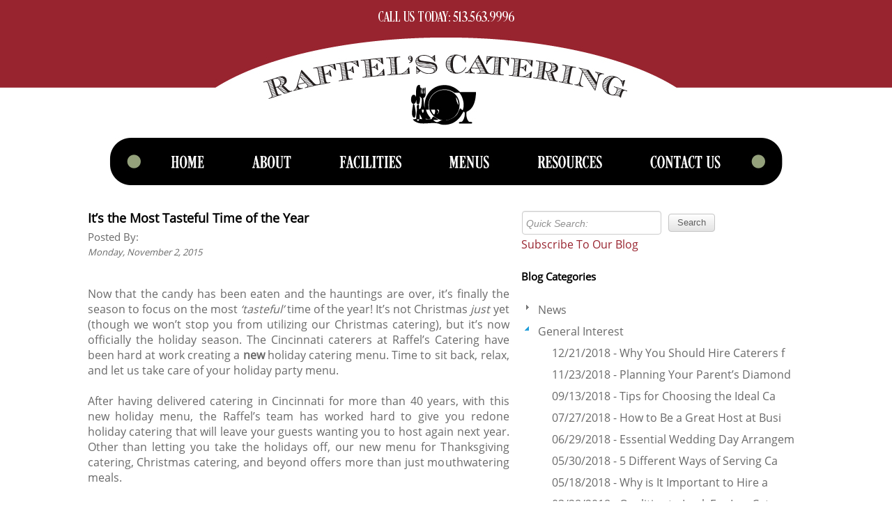

--- FILE ---
content_type: text/html; charset=utf-8
request_url: https://www.raffelscatering.com/post/Its-the-Most-Tasteful-Time-of-the-Year
body_size: 48088
content:

<!DOCTYPE html PUBLIC "-//W3C//DTD XHTML 1.0 Transitional//EN" "http://www.w3.org/TR/xhtml1/DTD/xhtml1-transitional.dtd">

<html lang="en">
<head><title>
	It’s the Most Tasteful Time of the Year | Raffel's Catering 
</title>
<link rel="shortcut icon" href="/graphics/favicon.ico?v=6:20 AM" type="graphics/x-icon"/>
<link rel="icon" href="/graphics/favicon.ico?v=6:20 AM" type="graphics/x-icon"/>
<link rel="Stylesheet" href="/scripts/publicstyle.css?version=159" /><link rel="stylesheet" href="/scripts/mbcsmbmcp.css" type="text/css" /><meta property="og:title" content="It’s the Most Tasteful Time of the Year" />
<meta property="og:image" content="https://www.raffelscatering.com/graphics/logo.png" />
<meta property="og:description" content="Time to sit back, relax, and let the team at Raffel's Catering take care of the menu at your holiday get-together. " />
<meta property="og:url" content="https://www.raffelscatering.com/post/Its-the-Most-Tasteful-Time-of-the-Year" />
<meta property="og:type" content="website" />
<meta name="twitter:card" content="summary">
<meta name="twitter:site" content="@RaffelsCatering">
<meta name="twitter:creator" content="@RaffelsCatering">
<meta name="twitter:url" content="https://www.raffelscatering.com/post/Its-the-Most-Tasteful-Time-of-the-Year">
<meta name="twitter:title" content="It’s the Most Tasteful Time of the Year">
<meta name="twitter:description" content="Time to sit back, relax, and let the team at Raffel's Catering take care of the menu at your holiday get-together. ">
<meta name="twitter:image" content="https://www.raffelscatering.com/graphics/logo.png">
<link href="https://plus.google.com/+RaffelsCateringCincinnati" rel="publisher" />
<link rel="canonical" href="https://www.raffelscatering.com/post/Its-the-Most-Tasteful-Time-of-the-Year">
<!-- Google tag (gtag.js) -->
<script async src="https://www.googletagmanager.com/gtag/js?id=G-LW5HK4C8ER"></script>
<script>
  window.dataLayer = window.dataLayer || [];
  function gtag(){dataLayer.push(arguments);}
  gtag('js', new Date());
  gtag('config', 'G-LW5HK4C8ER');
  gtag('config', 'UA-4803867-1');
</script>

<meta charset='utf-8'>
   <meta http-equiv="X-UA-Compatible" content="IE=edge">
   <meta name="viewport" content="width=device-width, initial-scale=1">
   <link rel="stylesheet" href="/side-menu/styles.css">

<script type="text/javascript">
<!--
function hideParentContent(varParentID,varChildID){
a = document.getElementById('cg' + varParentID)
b = document.getElementById('cg' + varParentID + '-' + varChildID)
c = document.getElementById('txtYOffset')
c.value = window.pageYOffset;
a.style.display = "none"
b.style.display = "block"
window.scrollTo(0,0);
}
function showParentContent(varParentID,varChildID){
a = document.getElementById('cg' + varParentID)
b = document.getElementById('cg' + varParentID + '-' + varChildID)
a.style.display = "block";
b.style.display = "none";
c = document.getElementById('txtYOffset')
window.scrollTo(0,c.value);
}
//-->
</script>

<script src='https://www.google.com/recaptcha/api.js'></script>
<script type="text/javascript" src="https://ajax.googleapis.com/ajax/libs/jquery/3.6.3/jquery.min.js"></script>
<script type="text/javascript" src="/scripts/richhtmlticker.js"></script>
<link rel="stylesheet" href="/scripts/videolightbox.css" type="text/css" /><link rel="stylesheet" type="text/css" href="/scripts/overlay-minimal.css" />

<script src="/scripts/jquery-2.1.1.min.js"></script>

<link rel="apple-touch-icon" href="/images/favicon.png" /><link rel="apple-touch-icon-precomposed" href="/images/favicon.png" /><link rel="apple-touch-startup-image" href="/images/upload.gif" /><link rel="icon" type="image/png" href="/images/favicon.png" /><meta id="MetaCopyright" name="COPYRIGHT" content="Copyright (c) 2026 - FlexSite powered by AI Software , Inc." /><meta id="MetaAuthor" name="AUTHOR" content="AI Software, Inc." /><link href="/WebResource.axd?d=pZw_NvhqnIvq9NO0ZcH60CzRZQmvj4SEcwk6fBzOcVmEcJTzLUgHotLYnU-f8BzFnlgNNlvzAywaQFbgKkBFn2l0NkfuSi4FDONdU6ato6AqXQ6Of0VmVa257JSuTpgm-N2hKcnKfZm_FKttCR8fYQ2&amp;t=638248140000000000" type="text/css" rel="stylesheet" class="Telerik_stylesheet" /><link href="/WebResource.axd?d=k1Tis4qKrqratZMrwinpeB6nKWoELJEy8bvW2nD6U8gszh6tNI7z2RA6-9dVie2rdgmKY3t7C0TxKAfbqpiYrhNx-x2aL-SJrJnn99FI5A_ap2u8SYLUkVWFLGXCQ1-csjHwhBEHop0-CZ3gItz4Zq7ZvJxBKvpJvY237ZJTt4N99fU39lovoBVLglDNaa2K0&amp;t=638248140000000000" type="text/css" rel="stylesheet" class="Telerik_stylesheet" /><link href="/WebResource.axd?d=sPe6K97iixMKdjWeC_X7lA8JpEtSUVJkCldm7o8h6v1BTvJktn6UiRx8_qgEiJGcs3ZHskCqaKp0XjNNNzb5lWc9RUlt0hTFXJKyMrsVkgJFlB0Stpr0D3FsZYAxggYbJi4R3-_TK79M_WgNL6vzfQ2&amp;t=638248140000000000" type="text/css" rel="stylesheet" class="Telerik_stylesheet" /><link href="/WebResource.axd?d=5lxVR-kfh1DL9_avj8A0BW29ZsmbO1t7ZjmGPBYGg66LLnBv1ENxhq2BJEyVcWA2LNXK86akg8-huQCqZUSSgxT_zhjLQDSA3uJByUFi_YpX0nftShDD9T0EQwGLqU5TiInOScraacYSTY_tlyyhvK5hAGPazOIt3aAPzk2UE7E1&amp;t=638248140000000000" type="text/css" rel="stylesheet" class="Telerik_stylesheet" /><link href="/WebResource.axd?d=35ZJlOrp2aDpIQaxrRtI65wKq5XxHmuBenfF5uRWn0x73AAO-hrOlAiPOUflJopemtEYVEqmbYVpqMnXtWKfHJPKYTRXRoZ_UktTstnpB1HniYRP5whMVAF9KWzvDIHSYB8c_7PVsP3JyDnngxT1Ug2&amp;t=638248140000000000" type="text/css" rel="stylesheet" class="Telerik_stylesheet" /><link href="/WebResource.axd?d=x88ITMpyAUVSeoW1MwBInS47J7vQa21LqP_OMNq9j8ghbkgnkIk3NZYkTk9HO5Rw91WPjw7tpLlSV_RCPVrAy_0n1vw2I1YioPLQbxwdZLx1lzYoeCfJGKuc5rCVjcvQJXxcR_Zwz9rndDltNihiJxMze1RAy0yeDdauV8fbe6-Y5dM7Qrxhtbwki1B2UUbG0&amp;t=638248140000000000" type="text/css" rel="stylesheet" class="Telerik_stylesheet" /><link href="/WebResource.axd?d=DFG6rpKr_SjpU0tyoDxCu0twNLZZsmnwdBEhELMvzCmwSkPqvO2OBaDULe1gT-yO3y6sDkrDJspV8jkT9zB7dpCl358v8YVSNOCW17uWG46AL-eH6_1Aa4rmz6QtcLN27NER7FaNlBIvzlEHz55Qgg2&amp;t=638248140000000000" type="text/css" rel="stylesheet" class="Telerik_stylesheet" /><link href="/WebResource.axd?d=LLPqRjZkaIfobdD9RA7allgzO8WXsg0hkshnxpRDP6p0H-hPgFFke4YsKorRBol2NRt1JKhPA8GGlcf7m1AYupcRn_lcVYfa4wI1_S334FHFp9JzKn77FDn2e9i0x08uhEAi1cymks-s2bynXaOARzvovafuzXA1mSIZ4g-P-7g1&amp;t=638248140000000000" type="text/css" rel="stylesheet" class="Telerik_stylesheet" /><link href="/WebResource.axd?d=WsPdD8qyYBzJ1i2vRL7q1xhqUiJH7sMrlbmmv11di_IUDn_iPaT_PG43ZSQw8WEaDDix5l3EhcQCYzd_amD1LoZXzYEDCyeoucpGr999KBwEBFHBnDar6ABdU0i8AXDZH2SjAPfyxMYbGfOW4eTUCw2&amp;t=638248140000000000" type="text/css" rel="stylesheet" class="Telerik_stylesheet" /><link href="/WebResource.axd?d=ADhQ8CD4CCpqH5H1Ow-a5MyE8fbwJT5rntmuD2m8ODuJ8mF3ykyDqyFpfsRKqaHHaN9jP6bg6NmOiiZKm3hM1ipRXvjTBTYoDe8guPsHm00y9TmB7giOKki5-w9KDyQFODx9jeK_ysr20WiD7GHdJ-Vcd93Bjxm7jmCR8OPzMOypWbny5eqQo2cxqIVogvau0&amp;t=638248140000000000" type="text/css" rel="stylesheet" class="Telerik_stylesheet" /><link href="/WebResource.axd?d=NTi58BynQZtrttqUqN29wRE4_e68Ks0j-vVjRf-zLhvZnRyPUEwS78hgwIGjLeU2cnnL8pYaD2pL1cqMTCxuc1sDOD-a6r8kckNvySyou_w3SyGUADOec9VqmK_ncA5K8wJxG3uoVnor8vFjDwOISA2&amp;t=638248140000000000" type="text/css" rel="stylesheet" class="Telerik_stylesheet" /><link href="/WebResource.axd?d=pi_KGqc_bq75TjChJwHXjAV1iOEZi9yTUSjoNCvI0Bwg2brZ3hqdOJJ_ng-OGoA0WgI3B41W-XCbCsWBq9-dpNl6j40TV7_1z7T5oE3MF3hepk7oFe0xNRel5vxE6iVWaQ4wjG9yP61Z0QD0RJelD2NFY-soXvO3aa2QvCNVG7k1&amp;t=638248140000000000" type="text/css" rel="stylesheet" class="Telerik_stylesheet" /><link href="/WebResource.axd?d=ivg0CHvLjNIDzwSALP_2RuXzCOOkr1xNX4qZqBD2QYBLWKBq2lJAl_GtMZzGEecy0qHmrwUxwCY2ye5bFuaST4pt-_NpHxoWdHugqXoPCXxZi4wTVAr3nPSQxCeTipZpkdV_mAold896fh3PFBhDRreoVhv9X_k0_d35I2dSfiRjKtgOajFT-TtgiBUOMwPP0&amp;t=638248140000000000" type="text/css" rel="stylesheet" class="Telerik_stylesheet" /><meta name="description" content="Time to sit back, relax, and let the team at Raffel&#39;s Catering take care of the menu at your holiday get-together. " /><meta name="keywords" content="Cincinnati caterers, holiday catering, Thanksgiving catering, Christmas catering, catering in Cincinnati, catering, Raffel’s, holiday  " /></head><script language="javascript" type="text/javascript">
<!--
    if (top.location != location) {
        top.location.href = document.location.href;
    }

	function clearText(varText){
	x = document.getElementById("txtSearchBar")
	if (x.value == varText){x.value = ""}
	}

	function getSearch(){
	x = document.getElementById("txtSearchBar")
	window.location = "results.aspx?q=" + x.value
	}

    function getResults() {
        a = document.getElementById("txtSearchBar")
        window.location = "results.aspx?q=" + a.value
    }

    function getkey(e) {
        if (window.event)
            takeaction(window.event.keyCode);
        else if (e)
            takeaction(e.which);
        else
            return null;
    }

    function takeaction(varID) {
        if (varID == 13) {
            getResults()
        }
    }
//--> 
</script>
<body style="background-color:#ffffff;margin:0 0 0 0;padding:0 0 0 0">
<form method="post" action="/post/Its-the-Most-Tasteful-Time-of-the-Year" id="form1">
<div class="aspNetHidden">
<input type="hidden" name="RadScriptManager1_TSM" id="RadScriptManager1_TSM" value="" />
<input type="hidden" name="__EVENTTARGET" id="__EVENTTARGET" value="" />
<input type="hidden" name="__EVENTARGUMENT" id="__EVENTARGUMENT" value="" />
<input type="hidden" name="__VIEWSTATE" id="__VIEWSTATE" value="/wEPDwUKLTQyMzAzMDU5OQ8WAh4TVmFsaWRhdGVSZXF1ZXN0TW9kZQIBFgJmD2QWBmYPFgIeB1Zpc2libGVnZAICD2QWBgICDxYCHgRUZXh0Ba0BPGxpbmsgcmVsPSJzaG9ydGN1dCBpY29uIiBocmVmPSIvZ3JhcGhpY3MvZmF2aWNvbi5pY28/[base64]/[base64]/[base64]/[base64]/[base64]/nQ==" />
</div>

<script type="text/javascript">
//<![CDATA[
var theForm = document.forms['form1'];
if (!theForm) {
    theForm = document.form1;
}
function __doPostBack(eventTarget, eventArgument) {
    if (!theForm.onsubmit || (theForm.onsubmit() != false)) {
        theForm.__EVENTTARGET.value = eventTarget;
        theForm.__EVENTARGUMENT.value = eventArgument;
        theForm.submit();
    }
}
//]]>
</script>


<script src="/WebResource.axd?d=1rCAL3Ex2G9BQ4Un0QN1Re1MSXCFKh4eC7TXu1yprXiN7J8WB8ixq_e31pS1tzHF3vPrb0dzvKB1lzvBFIZAP9cIGmU6q_wO4gA_wsoEqAI1&amp;t=638901629280000000" type="text/javascript"></script>


<script src="/Telerik.Web.UI.WebResource.axd?_TSM_HiddenField_=RadScriptManager1_TSM&amp;compress=1&amp;_TSM_CombinedScripts_=%3b%3bAjaxControlToolkit%2c+Version%3d4.1.60919.0%2c+Culture%3dneutral%2c+PublicKeyToken%3d28f01b0e84b6d53e%3aen-US%3aee051b62-9cd6-49a5-87bb-93c07bc43d63%3aea597d4b%3ab25378d2%3bTelerik.Web.UI%2c+Version%3d2023.2.714.45%2c+Culture%3dneutral%2c+PublicKeyToken%3d121fae78165ba3d4%3aen-US%3a1bc89511-db65-4edd-9b7b-852f5fbc5915%3a16e4e7cd%3af7645509%3a24ee1bba%3ac128760b%3a874f8ea2%3af46195d3%3a33715776%3a19620875%3acda80b3%3a383e4ce8%3a6d43f6d9%3ab7778d6c%3a2003d0b8%3a88144a7a%3a1e771326%3ae524c98b%3a15313ccf%3ab2e06756%3a92fe8ea0%3afa31b949%3a4877f69a%3a490a9d4e%3abd8f85e4" type="text/javascript"></script>
<div class="aspNetHidden">

	<input type="hidden" name="__VIEWSTATEGENERATOR" id="__VIEWSTATEGENERATOR" value="E66E04AC" />
	<input type="hidden" name="__EVENTVALIDATION" id="__EVENTVALIDATION" value="/wEdAAnpg9f43kobOyVWC4Csss1mzrE5nEoO+wJhD2s3O8SR+rXeIq0QhmBfXFpIPTe99cfXL8K7vONAe3gYTASEVHOnPwwOIMDBdnAb7bkiaLwS7Ui8yYpJ354yMFC18i+a7isaA6RGz/HSdCCxpDvayPuqzR+4SC0fZYF0H1gj+XgVi7GTSmt0d+Ljtde6+XvCVQbJrkZd1JJCqQkVKDvN3sPTcX+a6lR7I6C1fSzynpyx6g==" />
</div>
<script type="text/javascript">
//<![CDATA[
Sys.WebForms.PageRequestManager._initialize('ctl00$RadScriptManager1', 'form1', ['tctl00$RadToolTipManager1RTMPanel',''], [], [], 90, 'ctl00');
//]]>
</script>

<div id="ctl00_RadToolTipManager1" style="display:none;position:absolute;">
	<!-- 2023.2.714.45 --><div id="ctl00_RadToolTipManager1RTMPanel">

	</div><input id="ctl00_RadToolTipManager1_ClientState" name="ctl00_RadToolTipManager1_ClientState" type="hidden" />
</div>


<table border="0" cellpadding="0" cellspacing="0" width="100%" height="100%" style="min-height:100%;height:100%">
<tr style="height:50px">
<td style="border:none;background-color:#98242f">
<center>
<table border="0" cellpadding="0" cellspacing="0" width="1000px">
<tr><td style="border:none;color:#ffffff">
<table style="margin: auto;">
    <tbody>
        <tr>
            <td class="txtHeader">CALL US TODAY:&nbsp;513.563.9996</td>
        </tr>
    </tbody>
</table> 
</td></tr>
</table>
</center>
</td>
</tr>

<tr style="height:137px">
<td style="background-image:url(/graphics/headerbg.jpg)">
<center>
<table border="0" cellpadding="0" cellspacing="0" width="1000px">
<tr><td style="border:none"><center>
<a href="https://www.raffelscatering.com/"><img src="/graphics/toplogo.jpg" border="0" alt="Raffel's Catering" title="Raffel's Catering"></a>
</center></td></tr>
</table>
</center>
</td>
</tr>

<tr style="height:10px"><td style="border:none"></td></tr>
<tr style="height:70px"><td style="border:none"><center>

<ul id="mbmcpebul_table" class="mbmcpebul_menulist css_menu">
<li class="topitem"><a  href="https://www.raffelscatering.com/" target="_self"><img src='/graphics/0a871830-00f7-40fe-854b-20ae760250b9.jpg' alt='Home' title='Home' id='img1000' onmouseover='showImage(1000,"8a4cc50a-c770-4ffe-b2fc-672d83c7f2a9.jpg")' onmouseout='showImage(1000,"0a871830-00f7-40fe-854b-20ae760250b9.jpg")' style='border:none'></a></li>
<li class="topitem"><a ><img src='/graphics/b8ed24b1-7cd0-4125-9d06-cee12ecd9ce0.jpg' alt='About' title='About' id='img1001' onmouseover='showImage(1001,"83fa8c86-ad33-4071-bdcc-6c68ffadcc97.jpg")' onmouseout='showImage(1001,"b8ed24b1-7cd0-4125-9d06-cee12ecd9ce0.jpg")' style='border:none'></a>
<ul class="gradient_menu gradient2">
<li class="gradient_menuitem gradient3"><a href="/page/about-us" target="_self">About Raffel's Catering</a></li>
<li class="gradient_menuitem gradient5"><a href="/page/banquet-hall-deposit-policy" target="_self">Banquet Hall Deposit Policy</a></li>
<li class="gradient_menuitem gradient7"><a href="/page/evendale-banquet-center" target="_self">Banquet Hall Information</a></li>
<li class="gradient_menuitem gradient9"><a href="/page/locations-and-directions" target="_self">Locations & Directions</a></li>
<li class="gradient_menuitem gradient11"><a href="/blog.aspx" target="_self">Raffel's Blog</a></li>
</ul>
<li class="topitem"><a ><img src='/graphics/ff750226-ea1b-4822-94dc-25127f9216ac.jpg' alt='Facilities' title='Facilities' id='img1002' onmouseover='showImage(1002,"cf1ef302-c75e-4b05-a19c-6fb3bf89d675.jpg")' onmouseout='showImage(1002,"ff750226-ea1b-4822-94dc-25127f9216ac.jpg")' style='border:none'></a>
<ul class="gradient_menu gradient13">
<li class="gradient_menuitem gradient14"><a href="/page/evendale-banquet-center" target="_self">Evendale Banquet Center</a></li>
<li class="gradient_menuitem gradient16"><a href="/page/fairfield-community-arts-center" target="_self">Fairfield Community Arts Center</a></li>
<li class="gradient_menuitem gradient18"><a href="/page/lake-lyndsay" target="_self">Lake Lyndsay</a></li>
<li class="gradient_menuitem gradient20"><a href="/page/muhlhauser-barn" target="_self">Muhlhauser Barn</a></li>
<li class="gradient_menuitem gradient22"><a href="/page/the-grove-of-springfield-township" target="_self">The Grove of Springfield Township</a></li>
</ul>
<li class="topitem"><a ><img src='/graphics/1c6d6aff-2e55-4197-a78f-765c65498a03.jpg' alt='Menus' title='Menus' id='img1003' onmouseover='showImage(1003,"a3dcd650-b0b2-46c0-aa59-a09706309de1.jpg")' onmouseout='showImage(1003,"1c6d6aff-2e55-4197-a78f-765c65498a03.jpg")' style='border:none'></a>
<ul class="gradient_menu gradient24">
<li class="gradient_menuitem gradient25"><a href="/page/2024-Holiday-Menu" target="_self">2024 Holiday Menu</a></li>
<li class="gradient_menuitem gradient27"><a>Evendale Banquet Hall Menus</a>
<ul class="gradient_menu gradient27">
<li class="gradient_menuitem gradient28"><a href="/page/hall-breakfast-brunch" target="_self">Breakfast & Brunch</a></li>
<li class="gradient_menuitem gradient30"><a href="/page/hall-lunch" target="_self">Lunch</a></li>
<li class="gradient_menuitem gradient32"><a href="/page/hall-dinner" target="_self">Dinner</a></li>
<li class="gradient_menuitem gradient34"><a href="/page/hall-appetizers" target="_self">Appetizers</a></li>
</ul>
</li>
<li class="gradient_menuitem gradient37"><a href="/page/evendale-reception-package" target="_self">Evendale Reception Package</a></li>
<li class="gradient_menuitem gradient39"><a href="/page/breakfast-and-brunch" target="_self">Breakfast and Brunch</a></li>
<li class="gradient_menuitem gradient41"><a>Lunch at Your Location</a>
<ul class="gradient_menu gradient41">
<li class="gradient_menuitem gradient42"><a href="/page/traditional-luncheon-buffet" target="_self">Traditional Luncheon Buffet</a></li>
<li class="gradient_menuitem gradient44"><a href="/page/box-lunches" target="_self">Box Lunches</a></li>
<li class="gradient_menuitem gradient46"><a href="/page/specialty-sandwiches" target="_self">Soups, Salads & Sandwiches</a></li>
<li class="gradient_menuitem gradient48"><a href="/page/build-your-own-pasta-buffet" target="_self">Build Your Own Pasta Buffet</a></li>
<li class="gradient_menuitem gradient50"><a href="/page/taco-and-fajita-bar" target="_self">Taco and Fajita Bar</a></li>
</ul>
</li>
<li class="gradient_menuitem gradient53"><a>Dinner at Your Location</a>
<ul class="gradient_menu gradient53">
<li class="gradient_menuitem gradient54"><a href="/page/dinner-menu" target="_self">Dinner Menu</a></li>
<li class="gradient_menuitem gradient56"><a href="/page/homestyle-dinner-favorites" target="_self">Homestyle Dinner Favorites</a></li>
<li class="gradient_menuitem gradient58"><a href="/page/build-your-own-pasta-buffet" target="_self">Build Your Own Pasta Buffet</a></li>
<li class="gradient_menuitem gradient60"><a href="/page/taco-and-fajita-bar" target="_self">Taco and Fajita Bar</a></li>
</ul>
</li>
<li class="gradient_menuitem gradient63"><a>BBQ & Grill-Outs</a>
<ul class="gradient_menu gradient63">
<li class="gradient_menuitem gradient64"><a href="/page/signature-grill-out" target="_self">Grill-Outs/Picnics</a></li>
<li class="gradient_menuitem gradient66"><a href="/page/tailgating" target="_self">Tailgate Buffet</a></li>
<li class="gradient_menuitem gradient68"><a href="/page/bbq-buffet" target="_self">BBQ Buffet</a></li>
</ul>
</li>
<li class="gradient_menuitem gradient71"><a>Wedding Receptions at Your Location</a>
<ul class="gradient_menu gradient71">
<li class="gradient_menuitem gradient72"><a href="/page/cincinnatis-classic-wedding-buffet" target="_self">Cincinnati's Classic Wedding Buffet</a></li>
<li class="gradient_menuitem gradient74"><a href="/page/bbq-bridal-package" target="_self">BBQ Bridal Package</a></li>
<li class="gradient_menuitem gradient76"><a href="/page/elegant-dinner-buffet" target="_self">Elegant Dinner Buffet</a></li>
<li class="gradient_menuitem gradient78"><a href="/page/Bridal-Brunch-Menu" target="_self">Bridal Brunch Menu</a></li>
<li class="gradient_menuitem gradient80"><a href="/page/modern-italian-buffet" target="_self">Modern Italian Buffet</a></li>
<li class="gradient_menuitem gradient82"><a href="/page/lake-lyndsay-menu" target="_self">Lake Lyndsay</a></li>
<li class="gradient_menuitem gradient84"><a href="/page/mulhauser-barn-menu" target="_self">Mulhauser Barn</a></li>
<li class="gradient_menuitem gradient86"><a href="/page/reception-bar-packagesservices" target="_self">Reception Bar Packages & Services</a></li>
<li class="gradient_menuitem gradient88"><a href="/page/fairfield-community-arts-center-menu" target="_self">Fairfield Community Arts Center</a></li>
<li class="gradient_menuitem gradient90"><a href="/page/the-grove-of-springfield-township-menu" target="_self">The Grove of Springfield Township</a></li>
</ul>
</li>
<li class="gradient_menuitem gradient93"><a>Beverages</a>
<ul class="gradient_menu gradient93">
<li class="gradient_menuitem gradient94"><a href="/page/beverage-and-bar-services" target="_self">Beverages & Bar Services</a></li>
</ul>
</li>
<li class="gradient_menuitem gradient97"><a href="/page/hors-d-oeuvres" target="_self">Appetizers</a></li>
<li class="gradient_menuitem gradient99"><a>Desserts</a>
<ul class="gradient_menu gradient99">
<li class="gradient_menuitem gradient100"><a href="/page/delicious-desserts" target="_self">Delicious Desserts</a></li>
<li class="gradient_menuitem gradient102"><a href="/page/ice-cream-sundae-bar" target="_self">Ice Cream Sundae Bar</a></li>
</ul>
</li>
<li class="gradient_menuitem gradient105"><a href="/page/school-banquet-specials" target="_self">School Banquet Specials</a></li>
<li class="gradient_menuitem gradient107"><a href="/page/University-of-Cincinnati-Staff" target="_self">University of Cincinnati Staff</a></li>
<li class="gradient_menuitem gradient109"><a>Specials</a>
<ul class="gradient_menu gradient109">
<li class="gradient_menuitem gradient110"><a href="/page/quick-order-meals" target="_self">Quick Order Meals</a></li>
<li class="gradient_menuitem gradient112"><a href="/page/relish-the-meal" target="_self">Relish the Meal</a></li>
</ul>
</li>
</ul>
<li class="topitem"><a ><img src='/graphics/f7d7de78-bebe-4039-8741-4c6d31b0a614.jpg' alt='Resources' title='Resources' id='img1004' onmouseover='showImage(1004,"7156eaa7-9109-4832-b813-8847e4bbc6eb.jpg")' onmouseout='showImage(1004,"f7d7de78-bebe-4039-8741-4c6d31b0a614.jpg")' style='border:none'></a>
<ul class="gradient_menu gradient115">
<li class="gradient_menuitem gradient116"><a>Photo Galleries</a>
<ul class="gradient_menu gradient116">
<li class="gradient_menuitem gradient117"><a href="/photo/evendale-banquet-hall" target="_self">Evendale Banquet Hall</a></li>
<li class="gradient_menuitem gradient119"><a href="/photo/blue-ash-banquet-center" target="_self">Blue Ash Banquet Center</a></li>
<li class="gradient_menuitem gradient121"><a href="/photo/off-site-events" target="_self">Off-Site Events</a></li>
<li class="gradient_menuitem gradient123"><a href="/photo/delicious-menu-options" target="_self">Delicious Menu Options</a></li>
<li class="gradient_menuitem gradient125"><a href="/photo/custom-ice-carvings" target="_self">Custom Ice Carvings</a></li>
</ul>
</li>
<li class="gradient_menuitem gradient128"><a>Preferred Vendors</a>
<ul class="gradient_menu gradient128">
<li class="gradient_menuitem gradient129"><a href="/page/bartending-services" target="_self">Bartending Services</a></li>
<li class="gradient_menuitem gradient131"><a href="/page/disc-jockeys-music" target="_self">Disc Jockeys/Music</a></li>
<li class="gradient_menuitem gradient133"><a href="/page/equipment-rental" target="_self">Equipment Rental</a></li>
<li class="gradient_menuitem gradient135"><a href="/page/event-planning" target="_self">Event Planning</a></li>
<li class="gradient_menuitem gradient137"><a href="/page/florists" target="_self">Florists</a></li>
<li class="gradient_menuitem gradient139"><a href="/page/limousine-services" target="_self">Limousine Services</a></li>
<li class="gradient_menuitem gradient141"><a href="/page/miscellaneous-services" target="_self">Miscellaneous Services</a></li>
<li class="gradient_menuitem gradient143"><a href="/page/party-favors" target="_self">Party Favors</a></li>
<li class="gradient_menuitem gradient145"><a href="/page/photographers" target="_self">Photographers</a></li>
<li class="gradient_menuitem gradient147"><a href="/page/stationery" target="_self">Stationery</a></li>
<li class="gradient_menuitem gradient149"><a href="/page/videographers" target="_self">Videographers</a></li>
<li class="gradient_menuitem gradient151"><a href="/page/web-related-services" target="_self">Web Related Services</a></li>
<li class="gradient_menuitem gradient153"><a href="/page/wedding-attire" target="_self">Wedding Attire</a></li>
<li class="gradient_menuitem gradient155"><a href="/page/wedding-cakes-desserts" target="_self">Wedding Cakes/Desserts</a></li>
<li class="gradient_menuitem gradient157"><a href="/page/wedding-ceremonies" target="_self">Wedding Ceremonies</a></li>
</ul>
</li>
<li class="gradient_menuitem gradient160"><a href="/page/faqs" target="_self">FAQs</a></li>
</ul>
<li class="topitem"><a ><img src='/graphics/ea35dfb9-5bb9-40aa-b3c1-0444f04f7b90.jpg' alt='Contact Us' title='Contact Us' id='img1005' onmouseover='showImage(1005,"e26eef0c-513c-4c83-857b-ae8132f26d01.jpg")' onmouseout='showImage(1005,"ea35dfb9-5bb9-40aa-b3c1-0444f04f7b90.jpg")' style='border:none'></a>
<ul class="gradient_menu gradient162">
<li class="gradient_menuitem gradient163"><a href="/page/request-a-quote" target="_self">Request a Quote</a></li>
<li class="gradient_menuitem gradient165"><a href="/page/place-an-order" target="_self">Place An Order</a></li>
<li class="gradient_menuitem gradient167"><a href="/form/employment-opportunities" target="_self">Employment Opportunities</a></li>
</ul>
</ul>
<script type="text/javascript" src="/scripts/mbjsmbmcp.js"></script>

</center></td></tr>
<tr style="height:10px"><td style="border:none"></td></tr>



<tr id="rowHome">
	<td style="border:none" valign="top">
<center>
<table border="0" cellpadding="0" cellspacing="0" width="1000px">
<tr style="height:15px"><td style="border:none"></td></tr>
<tr><td style="border:none" valign="top">


<style type="text/css">
html.rfdButton a.rfdSkinnedButton{vertical-align: middle;margin: 0 0 0 5px;}
div.RadComboBoxDropDown .rcbItem{margin: 0;padding: 0;}
</style>
<div id="fb-root"></div>
<script>(function (d, s, id) {
var js, fjs = d.getElementsByTagName(s)[0];
if (d.getElementById(id)) return;
js = d.createElement(s); js.id = id;
js.src = "//connect.facebook.net/en_US/all.js#xfbml=1&appId=183287485177529";
fjs.parentNode.insertBefore(js, fjs);
}(document, 'script', 'facebook-jssdk'));</script>
<script type="text/javascript" src="https://ws.sharethis.com/button/buttons.js"></script>
<script type="text/javascript">
stLight.options({
publisher: '64d5a7df-ea57-46aa-ac14-05ed852e0bc1',
});</script>

<table style="border:none;padding:2px;border-spacing:2px;width:100%">
<tr><td style="border:none;vertical-align:top">
 

<span id="ContentPlaceHolder1_lblTitle" style="color:#000000;font-size:18px;font-weight:bold;line-height:32px">It’s the Most Tasteful Time of the Year</span><br />
<span id="ContentPlaceHolder1_lblA" style="font-size:15px;">Posted By:</span>&nbsp;
<span id="ContentPlaceHolder1_lblAuthor" style="font-size:15px;line-height:24px"> </span> 
    <br />

<span id="ContentPlaceHolder1_lblDate" style="font-size:13px;font-style:italic;">Monday, November 2, 2015</span><br /><br />
<p style="text-align: justify;">Now that the candy has been eaten and the hauntings
are over, it&rsquo;s finally the season to focus on the most <em>&lsquo;tasteful&rsquo;</em> time of the year! It&rsquo;s not Christmas <em>just</em> yet (though we won&rsquo;t stop you from utilizing our Christmas
catering), but it&rsquo;s now
officially the holiday season. The Cincinnati caterers at Raffel&rsquo;s Catering
have been hard at work creating a <strong>new</strong> holiday
catering menu. Time
to sit back, relax, and let us take care of your holiday party menu.<br />
<br />
After having delivered catering in Cincinnati
for more than 40 years, with this new holiday menu, the Raffel&rsquo;s team has
worked hard to give you redone holiday catering that will leave your guests
wanting you to host again next year. Other than letting you take the holidays
off, our new menu for Thanksgiving catering, Christmas catering, and beyond offers
more than just mouthwatering meals.<br />
<br />
Besides meals that are the best in
Thanksgiving catering and Christmas catering (our own opinion, of course), the
Cincinnati caterers at Raffel&rsquo;s can also provide you with banquet hall
packages, delivery menus, 24-hour delivery <strong><span style="text-decoration: underline;">is</span></strong>
available (for companies with second and third shifts), one-call ordering, sweet
treats of all flavors, all items are available a la carte, and leftover kits
for when your eyes are bigger than your stomach. See the complete menu below
for more details on the holiday catering we can offer you.<br />
<br />
<br />
<span class="Apple-tab-span" style="white-space: pre;">		    </span><img alt="The NEW holiday catering menu from Raffel's Catering." src="../img/menus/thumbs/HolidayMenu_Email.png" title="The NEW holiday catering menu from Raffel's Catering." style="width: 525px; height: 1969px; vertical-align: middle;" /><br />
<br />
<br />
While it seems like Halloween just ended,
it&rsquo;s never too early to contact us about catering in Cincinnati for the
holidays. Delivery times and banquet hall reservations <em>do</em> fill up quickly once November rolls around, so we urge you to
contact us at 513-563-9996 or <a href="/page/place-an-order" target="_blank">Place an Order</a> if you&rsquo;d like to take advantage of our brand
new menu for Thanksgiving catering, Christmas catering, or other holiday
soir&eacute;es.</p> <br /><br />
<input type="hidden" name="ctl00$ContentPlaceHolder1$txtCurrent" id="ContentPlaceHolder1_txtCurrent" value="1013" />
<table style="border:none;padding:0px;border-spacing:0px;width:100%">
<tr>
<td style="border:none">
<span id="ctl00_ContentPlaceHolder1_btnBack" class="RadButton RadButton_Silk rbVerticalButton" style="display:inline-block;height:30px;width:125px;height:30px;"><input class="rbDecorated" type="button" name="ctl00$ContentPlaceHolder1$btnBack_input" id="ctl00_ContentPlaceHolder1_btnBack_input" value="Previous" style="width:100%;padding-left:0;padding-right:4px;height:30px;" /><input id="ctl00_ContentPlaceHolder1_btnBack_ClientState" name="ctl00_ContentPlaceHolder1_btnBack_ClientState" type="hidden" /></span>
</td>
<td style="border:none"><div style="position:relative;float:right">
<span id="ctl00_ContentPlaceHolder1_btnNext" class="RadButton RadButton_Silk rbVerticalButton" style="display:inline-block;height:30px;width:125px;height:30px;"><input class="rbDecorated" type="button" name="ctl00$ContentPlaceHolder1$btnNext_input" id="ctl00_ContentPlaceHolder1_btnNext_input" value="Next" style="width:100%;padding-left:0;padding-right:4px;height:30px;" /><input id="ctl00_ContentPlaceHolder1_btnNext_ClientState" name="ctl00_ContentPlaceHolder1_btnNext_ClientState" type="hidden" /></span>
</div></td>
</tr>
<tr id="ContentPlaceHolder1_rowSocial">
		<td colspan="2"><div style="position:relative;float:right"><br />
<span class='st_facebook_large'></span>
<span class='st_twitter_large'></span>
<span class='st_linkedin_large'></span>
<span class='st_pinterest_large'></span>
<span class='st_email_large'></span>
</div></td>
	</tr>
	
<tr><td colspan="2" style="border:none"><br />
<div style="margin:auto;text-align:center">
<div class="fb-comments" style="background-color:#ffffff" data-href="https://www.raffelscatering.com/post/Its-the-Most-Tasteful-Time-of-the-Year" data-width="700" data-num-posts="25"></div>
</div>
</td></tr>
</table>

</td>
<td style="width:20px">&nbsp;</td>
<td style="width:100px;vertical-align:top"><div style="position:relative;float:right">
<table style="border:none;padding:2px;border-spacing:2px">

<tr>
<td>
<table style="border:none;padding:0px;border-spacing:0px"><tr id="ContentPlaceHolder1_rowSearch">
		<td><span id="ctl00_ContentPlaceHolder1_txtSearch_wrapper" class="riSingle RadInput RadInput_Bootstrap" style="width:200px;"><input id="ctl00_ContentPlaceHolder1_txtSearch" name="ctl00$ContentPlaceHolder1$txtSearch" size="20" class="riTextBox riEmpty" value="Quick Search:" type="text" /><input id="ctl00_ContentPlaceHolder1_txtSearch_ClientState" name="ctl00_ContentPlaceHolder1_txtSearch_ClientState" type="hidden" /></span>
</td>
		<td>&nbsp;
<span id="ctl00_ContentPlaceHolder1_btnSubmit" class="RadButton RadButton_Silk rbSkinnedButton"><input class="rbDecorated" type="submit" name="ctl00$ContentPlaceHolder1$btnSubmit_input" id="ctl00_ContentPlaceHolder1_btnSubmit_input" value="Search" /><input id="ctl00_ContentPlaceHolder1_btnSubmit_ClientState" name="ctl00_ContentPlaceHolder1_btnSubmit_ClientState" type="hidden" /></span></td>
	</tr>
	</table>
</td>
</tr>
<tr id="ContentPlaceHolder1_rowSubscribe">
		<td>
<a href="#" onclick="javascript:blogSubscribe();return false;">Subscribe To Our Blog</a>
</td>
	</tr>
	
<tr><td><br />
<span id="ContentPlaceHolder1_lblBlogCategories" style="color:#000000;font-size:15px;font-weight:bold;">Blog&nbsp;Categories</span><br /><br />
<div id="ctl00_ContentPlaceHolder1_radTree" class="RadTreeView RadTreeView_Metro">
		<ul class="rtUL rtLines">
			<li class="rtLI rtFirst"><div class="rtTop">
				<span class="rtSp"></span><span class="rtPlus"></span><span class="rtIn">News</span>
			</div><ul class="rtUL" style="display:none;">
				<li class="rtLI"><div class="rtTop">
					<span class="rtSp"></span><span class="rtIn">12/14/2015 - Holiday Catering for Military</span>
				</div></li><li class="rtLI"><div class="rtMid">
					<span class="rtSp"></span><span class="rtIn">09/30/2015 - Being Honored at the 2015 Tri-</span>
				</div></li><li class="rtLI"><div class="rtMid">
					<span class="rtSp"></span><span class="rtIn">08/20/2015 - Give Thanks for Our New Holida</span>
				</div></li><li class="rtLI"><div class="rtMid">
					<span class="rtSp"></span><span class="rtIn">07/28/2015 - Our New Blue Ash Package</span>
				</div></li><li class="rtLI rtLast"><div class="rtBot">
					<span class="rtSp"></span><span class="rtIn">03/20/2013 - New Beginnings!</span>
				</div></li>
			</ul></li><li class="rtLI rtLast"><div class="rtBot">
				<span class="rtSp"></span><span class="rtMinus"></span><span class="rtIn">General Interest</span>
			</div><ul class="rtUL">
				<li class="rtLI"><div class="rtTop">
					<span class="rtSp"></span><span class="rtIn">12/21/2018 - Why You Should Hire Caterers f</span>
				</div></li><li class="rtLI"><div class="rtMid">
					<span class="rtSp"></span><span class="rtIn">11/23/2018 - Planning Your Parent’s Diamond</span>
				</div></li><li class="rtLI"><div class="rtMid">
					<span class="rtSp"></span><span class="rtIn">09/13/2018 - Tips for Choosing the Ideal Ca</span>
				</div></li><li class="rtLI"><div class="rtMid">
					<span class="rtSp"></span><span class="rtIn">07/27/2018 - How to Be a Great Host at Busi</span>
				</div></li><li class="rtLI"><div class="rtMid">
					<span class="rtSp"></span><span class="rtIn">06/29/2018 - Essential Wedding Day Arrangem</span>
				</div></li><li class="rtLI"><div class="rtMid">
					<span class="rtSp"></span><span class="rtIn">05/30/2018 - 5 Different Ways of Serving Ca</span>
				</div></li><li class="rtLI"><div class="rtMid">
					<span class="rtSp"></span><span class="rtIn">05/18/2018 - Why is It Important to Hire a</span>
				</div></li><li class="rtLI"><div class="rtMid">
					<span class="rtSp"></span><span class="rtIn">03/28/2018 - Qualities to Look For In a Cat</span>
				</div></li><li class="rtLI"><div class="rtMid">
					<span class="rtSp"></span><span class="rtIn">02/27/2018 - Tips to Host the Perfect Retir</span>
				</div></li><li class="rtLI"><div class="rtMid">
					<span class="rtSp"></span><span class="rtIn">01/31/2018 - 5 Catering Mistakes That You M</span>
				</div></li><li class="rtLI"><div class="rtMid">
					<span class="rtSp"></span><span class="rtIn">07/14/2017 - No Fuss Summer BBQ Memories</span>
				</div></li><li class="rtLI"><div class="rtMid">
					<span class="rtSp"></span><span class="rtIn">05/16/2017 - Fun Wedding Menu Tips</span>
				</div></li><li class="rtLI"><div class="rtMid">
					<span class="rtSp"></span><span class="rtIn">11/19/2016 - Get Your Great Holiday Food to</span>
				</div></li><li class="rtLI"><div class="rtMid">
					<span class="rtSp"></span><span class="rtIn">10/04/2016 - Holiday Parties are Just Aroun</span>
				</div></li><li class="rtLI"><div class="rtMid">
					<span class="rtSp"></span><span class="rtIn">07/28/2016 - Let’s Have a Pool Party!</span>
				</div></li><li class="rtLI"><div class="rtMid">
					<span class="rtSp"></span><span class="rtIn">06/27/2016 - Feeding Hungry Campers Somethi</span>
				</div></li><li class="rtLI"><div class="rtMid">
					<span class="rtSp"></span><span class="rtIn">06/01/2016 - Planning the Perfect Menu for</span>
				</div></li><li class="rtLI"><div class="rtMid">
					<span class="rtSp"></span><span class="rtIn">04/13/2016 - Catering Options for Springtim</span>
				</div></li><li class="rtLI"><div class="rtMid">
					<span class="rtSp"></span><span class="rtIn">03/10/2016 - Choose Only the Best for Cinci</span>
				</div></li><li class="rtLI"><div class="rtMid">
					<span class="rtSp"></span><span class="rtIn">02/05/2016 - ‘Savor’ These Winter Treats</span>
				</div></li><li class="rtLI"><div class="rtMid">
					<span class="rtSp"></span><span class="rtIn">01/12/2016 - Say Yes to Your Fantasy Cincin</span>
				</div></li><li class="rtLI"><div class="rtMid rtSelected">
					<span class="rtSp"></span><span class="rtIn">11/02/2015 - It’s the Most Tasteful Time of</span>
				</div></li><li class="rtLI"><div class="rtMid">
					<span class="rtSp"></span><span class="rtIn">10/20/2015 - The Best Banquet Halls for You</span>
				</div></li><li class="rtLI"><div class="rtMid">
					<span class="rtSp"></span><span class="rtIn">06/05/2015 - Spring Isn’t Just Wedding Seas</span>
				</div></li><li class="rtLI"><div class="rtMid">
					<span class="rtSp"></span><span class="rtIn">05/12/2015 - We're the Team for Your Cincin</span>
				</div></li><li class="rtLI"><div class="rtMid">
					<span class="rtSp"></span><span class="rtIn">04/13/2015 - The Cincinnati Catering Differ</span>
				</div></li><li class="rtLI"><div class="rtMid">
					<span class="rtSp"></span><span class="rtIn">05/31/2013 - What Catering Means to a Cater</span>
				</div></li><li class="rtLI"><div class="rtMid">
					<span class="rtSp"></span><span class="rtIn">03/29/2013 - Jousting Easter Peeps</span>
				</div></li><li class="rtLI rtLast"><div class="rtBot">
					<span class="rtSp"></span><span class="rtIn">03/21/2013 - The Best Blog-Stop for Caterin</span>
				</div></li>
			</ul></li>
		</ul><input id="ctl00_ContentPlaceHolder1_radTree_ClientState" name="ctl00_ContentPlaceHolder1_radTree_ClientState" type="hidden" />
	</div>
</td></tr>
<tr id="ContentPlaceHolder1_rowTagCloud">
		<td><br />
<span id="ContentPlaceHolder1_lblTagCloud" style="color:#000000;font-size:15px;font-weight:bold;">Tag Cloud</span><br />
<div id="ctl00_ContentPlaceHolder1_RadTagCloud1" class="RadTagCloud RadTagCloud_MetroTouch rtcClassic" style="width:275px;float: left;">
			<ul class="rtcTagList">
				<li class="rtcTagItem" id="ctl00_ContentPlaceHolder1_RadTagCloud1_0_511"><a href="javascript:void(0)" rel="tag" title="you" style="font-size:1.7em;">you</a></li><li class="rtcTagItem" id="ctl00_ContentPlaceHolder1_RadTagCloud1_1_184"><a href="javascript:void(0)" rel="tag" title="with" style="font-size:0.908871em;">with</a></li><li class="rtcTagItem" id="ctl00_ContentPlaceHolder1_RadTagCloud1_2_247"><a href="javascript:void(0)" rel="tag" title="catering" style="font-size:1.06129em;">catering</a></li><li class="rtcTagItem" id="ctl00_ContentPlaceHolder1_RadTagCloud1_3_166"><a href="javascript:void(0)" rel="tag" title="be" style="font-size:0.8653226em;">be</a></li><li class="rtcTagItem" id="ctl00_ContentPlaceHolder1_RadTagCloud1_4_139"><a href="javascript:void(0)" rel="tag" title="can" style="font-size:0.8em;">can</a></li><li class="rtcTagItem" id="ctl00_ContentPlaceHolder1_RadTagCloud1_5_234"><a href="javascript:void(0)" rel="tag" title="that" style="font-size:1.029839em;">that</a></li><li class="rtcTagItem" id="ctl00_ContentPlaceHolder1_RadTagCloud1_6_144"><a href="javascript:void(0)" rel="tag" title="at" style="font-size:0.8120968em;">at</a></li><li class="rtcTagItem" id="ctl00_ContentPlaceHolder1_RadTagCloud1_7_322"><a href="javascript:void(0)" rel="tag" title="your" style="font-size:1.242742em;">your</a></li><li class="rtcTagItem" id="ctl00_ContentPlaceHolder1_RadTagCloud1_8_175"><a href="javascript:void(0)" rel="tag" title="s" style="font-size:0.8870968em;">s</a></li><li class="rtcTagItem" id="ctl00_ContentPlaceHolder1_RadTagCloud1_9_142"><a href="javascript:void(0)" rel="tag" title="our" style="font-size:0.8072581em;">our</a></li>
			</ul><input id="ctl00_ContentPlaceHolder1_RadTagCloud1_ClientState" name="ctl00_ContentPlaceHolder1_RadTagCloud1_ClientState" type="hidden" />
		</div> 
</td>
	</tr>
	



</table>
</div></td>
</tr>
</table>

  
  <script type="text/javascript">
  //<![CDATA[ 
  function OnClientItemClicked(sender, args) {
  var searchString = args.get_item().get_text();
  window.location = "/blog.aspx?q=" + searchString
  }
  //]]>
  </script> 
  


</td></tr>
<tr style="height:15px"><td style="border:none"></td></tr>
</table>
</td>
</tr>


<tr id="rowSubFooter11" style="height:100px">
	<td style="border:none" valign="top">
<center>
<table border="0" cellpadding="0" cellspacing="0" width="1000px">
<tr style="height:15px"><td style="border:none"></td></tr>
<tr><td style="border:none"><center>
<table border="0" cellpadding="0" cellspacing="0" width="961px">
<tr style="height:48px"><td style="border:none;background-image:url(/graphics/greytop.png)"></td></tr>
<tr><td style="border:none;background-image:url(/graphics/greymiddle.png)">
<center><table border="0" cellpadding="0" cellspacing="0" width="900px"><tr><td style="border:none" valign="top">
<a name="OurMenus"></a>
<table align="center" cellspacing="0" cellpadding="0">
    <tbody>
        <tr>
            <td style="text-align: center; vertical-align: top;">&nbsp;<img src="../img/images/our-menus.png" alt="Our Menus" title="Our Menus" /></td>
        </tr>
        <tr>
            <td style="text-align: center; vertical-align: top;"><span id='HTML1-1' style='display:none'><table style="width: 100%;" cellspacing="0" cellpadding="0" align="center">
    <tbody>
        <tr>
            <td style="width: 181px; text-align: center; vertical-align: top;">
            <a href="#" onclick="javascript:top.viewModal(1008,200,425);"><img alt="Breakfast &amp; Brunch at Your Location" src="/img/images/menus/slider/BreakfastBrunchYourLocation.png" title="Breakfast &amp; Brunch at Your Location" style="width: 181px; height: 171px;" /></a><br />
            <a href="#" onclick="javascript:top.viewModal(1008,200,425);" class="blackLink">Breakfast &amp; Brunch </a><br />
            </td>
            <td>&nbsp;</td>
            <td style="width: 181px; text-align: center; vertical-align: top;">
            <a href="#" onclick="javascript:top.viewModal(1009,280,425);"><img src="/img/images/menus/slider/LunchYourLocation.png" alt="Lunch at Your  Location" title="Lunch at Your  Location" style="width: 181px; height: 171px;" /></a><br />
            <a href="#" onclick="javascript:top.viewModal(1009,280,425);" class="blackLink">Lunch at Your <br />
            Location</a><br />
            </td>
            <td>&nbsp;</td>
            <td style="width: 181px; text-align: center; vertical-align: top;"><a href="#" onclick="javascript:top.viewModal(1010,225,425);"><img src="/img/images/menus/slider/DinnerYourLocation.png" style="width: 181px; height: 171px;" alt="Dinner at Your Location" title="Dinner at Your Location" /></a><br />
            <a href="#" onclick="javascript:top.viewModal(1010,225,425);" class="blackLink">Dinner at Your<br />
            Location</a><br />
            </td>
            <td>&nbsp;</td>
            <td style="width: 181px; text-align: center; vertical-align: top;"><a href="#" onclick="javascript:top.viewModal(1011,100,425);"><img src="/img/images/menus/slider/BBQGrill-Outs.png" style="width: 181px; height: 171px;" alt="BBQ &amp; Grill-Outs" title="BBQ &amp; Grill-Outs" /></a><br />
            <a href="#" onclick="javascript:top.viewModal(1011,100,425);" class="blackLink">BBQ &amp;<br />
            Grill-Outs</a>
            </td>
        </tr>
    </tbody>
</table> </span><span id='HTML1-2' style='display:none'><table align="center" cellspacing="0" cellpadding="0" style="width: 100%;">
    <tbody>
        <tr>
            <td style="width: 181px; text-align: center; vertical-align: top;">
            <a href="/page/beverage-and-bar-services"><img alt="Beverages" src="/img/images/menus/slider/Beverages.png" title="Beverages" style="width: 181px; height: 171px;" /></a><br />
            <br />
            <a href="/page/beverage-and-bar-services" class="blackLink">Beverages</a><br />
            </td>
            <td>&nbsp;</td>
            <td style="width: 181px; text-align: center; vertical-align: top;">
            <a href="/page/hors-d-oeuvres"><img src="/img/images/menus/slider/HorsDOeuvres.png" alt="Hors D'Oeuvres" title="Hors D'Oeuvres" style="width: 181px; height: 171px;" /></a><br />
            <br />
            <a href="/page/hors-d-oeuvres" class="blackLink">Hors D'Oeuvres</a><br />
            </td>
            <td>&nbsp;</td>
            <td style="width: 181px; text-align: center; vertical-align: top;"><a href="/page/delicious-desserts"><img src="/img/images/menus/slider/Desserts.png" style="width: 181px; height: 171px;" alt="Desserts" title="Desserts" /></a><br />
            <br />
            <a href="/page/delicious-desserts" class="blackLink">Desserts</a><br />
            </td>
            <td>&nbsp;</td>
            <td style="width: 181px; text-align: center; vertical-align: top;"><a href="/page/school-banquet-specials"><img src="/img/images/menus/slider/YouthSchoolSpecials.png" style="width: 181px; height: 171px;" alt="Youth/School Specials" title="Youth/School Specials" /></a><br />
            <br />
            <a href="/page/school-banquet-specials" class="blackLink">School Specials</a><br />
            </td>
        </tr>
    </tbody>
</table> </span><span id='HTML1-3' style='display:none'><table align="center" cellspacing="0" cellpadding="0" style="width: 100%;">
    <tbody>
        <tr>
            <td style="width: 181px; text-align: center; vertical-align: top;"><br />
            </td>
            <td>&nbsp;</td>
            <td style="width: 181px; text-align: center; vertical-align: top;">
            <a href="/page/University-of-Cincinnati-Staff" class="blackLink"><img src="/img/images/menus/slider/UniversityofCincinnatiStaff.png" alt="University of Cincinnati Staff" title="University of Cincinnati Staff" style="width: 181px; height: 171px;" /></a><br />
            <a href="/page/University-of-Cincinnati-Staff" class="blackLink">University of<br />
            Cincinnati Staff</a><br />
            </td>
            <td>&nbsp;</td>
            <td style="width: 181px; text-align: center; vertical-align: top;">
            </td>
        </tr>
    </tbody>
</table> </span><table border=0 cellpadding=2 cellspacing=2 width='800px'><tr><td><div align=left><a href='' onclick='getprevious(1);return false;'><img src='/images/GoBack.png' border=0></a></div></td><td style='font-size:15px'><b><center><span id='Counter1'>1</span></b> of <b>3</b></td><td><div align=right><a href='' onclick='getnext(1);return false;'><img src='/images/GoForward.png' border=0></div></td></tr><tr><td colspan='3'><span id='HTML1'><table style="width: 100%;" cellspacing="0" cellpadding="0" align="center">
    <tbody>
        <tr>
            <td style="width: 181px; text-align: center; vertical-align: top;">
            <a href="#" onclick="javascript:top.viewModal(1008,200,425);"><img alt="Breakfast &amp; Brunch at Your Location" src="/img/images/menus/slider/BreakfastBrunchYourLocation.png" title="Breakfast &amp; Brunch at Your Location" style="width: 181px; height: 171px;" /></a><br />
            <a href="#" onclick="javascript:top.viewModal(1008,200,425);" class="blackLink">Breakfast &amp; Brunch </a><br />
            </td>
            <td>&nbsp;</td>
            <td style="width: 181px; text-align: center; vertical-align: top;">
            <a href="#" onclick="javascript:top.viewModal(1009,280,425);"><img src="/img/images/menus/slider/LunchYourLocation.png" alt="Lunch at Your  Location" title="Lunch at Your  Location" style="width: 181px; height: 171px;" /></a><br />
            <a href="#" onclick="javascript:top.viewModal(1009,280,425);" class="blackLink">Lunch at Your <br />
            Location</a><br />
            </td>
            <td>&nbsp;</td>
            <td style="width: 181px; text-align: center; vertical-align: top;"><a href="#" onclick="javascript:top.viewModal(1010,225,425);"><img src="/img/images/menus/slider/DinnerYourLocation.png" style="width: 181px; height: 171px;" alt="Dinner at Your Location" title="Dinner at Your Location" /></a><br />
            <a href="#" onclick="javascript:top.viewModal(1010,225,425);" class="blackLink">Dinner at Your<br />
            Location</a><br />
            </td>
            <td>&nbsp;</td>
            <td style="width: 181px; text-align: center; vertical-align: top;"><a href="#" onclick="javascript:top.viewModal(1011,100,425);"><img src="/img/images/menus/slider/BBQGrill-Outs.png" style="width: 181px; height: 171px;" alt="BBQ &amp; Grill-Outs" title="BBQ &amp; Grill-Outs" /></a><br />
            <a href="#" onclick="javascript:top.viewModal(1011,100,425);" class="blackLink">BBQ &amp;<br />
            Grill-Outs</a>
            </td>
        </tr>
    </tbody>
</table> </span><input type='hidden' name='Current1' id='Current1' value='1'><input type='hidden' name='Total1' id='Total1' value='3'></td></tr></table><br />
            </td>
        </tr>
    </tbody>
</table> 
</td></tr></table></center>
</td></tr>
<tr style="height:48px"><td style="border:none;background-image:url(/graphics/greybottom.png)"></td></tr>
</table>
</center></td></tr>
<tr style="height:15px"><td style="border:none"></td></tr>
</table>
</td>
</tr>


<tr id="rowSubFooter21" style="height:100px">
	<td style="border:none;background-image:url(/graphics/testimonialsbg.jpg);background-attachment: fixed;background-position:center center;background-size:cover;background-repeat:no-repeat;-webkit-background-size: cover;-moz-background-size: 100% 100%;-o-background-size: cover;" valign="top">
<center>
<table border="0" cellpadding="0" cellspacing="0" width="1000px">
<tr style="height:15px"><td style="border:none"></td></tr>
<tr><td style="border:none"><center>
<table border="0" cellpadding="0" cellspacing="0" width="961px">
<tr style="height:48px"><td style="border:none;background-image:url(/graphics/yellowtop.png)"></td></tr>
<tr><td style="border:none;background-image:url(/graphics/yellowmiddle.png)">
<center><table border="0" cellpadding="0" cellspacing="0" width="900px"><tr><td style="border:none;color:#ffffff" valign="top">
<table align="center" cellspacing="0" cellpadding="0" style="width: 100%;">
    <tbody>
        <tr>
            <td style="text-align: center; vertical-align: top;"><img src="../img/images/TestimonialHeader.png" alt="Testimonials" title="Testimonials" /><br />
            <br />
            </td>
        </tr>
    </tbody>
</table>
<table align="center">
    <tbody>
        <tr>
            <td><script type="text/javascript">
<!--
richhtmlticker.define({
id: "myhtmlticker1000", //main ticker DIV id 
msgclass: "messagediv1000", //CSS class of DIVs containing each ticker message 
msgsource: "inline", 
rotatespeed: 6000, //pause in milliseconds between rotation 
animateduration: 500 //duration of fade animation in milliseconds 
})
//-->
</script>
<style type="text/css">
.tickerstyle1000{width:800px; height:140px; border:none; background:transparent; padding:0px; overflow:hidden;}
.messagediv1000{display: none;font-family:OpenSans;font-size:16px;color:#696969;"background:none}
</style>
<div id="myhtmlticker1000" class="tickerstyle1000">
<div class="messagediv1000">
<table align="center" cellspacing="0" cellpadding="0" style="width: 800px;">
    <tbody>
        <tr>
            <td class="whiteText" style="text-align: center;">Thank you so much for your help with everything! The day turned out absolutely perfect.<br />
            Thanks for letting us come by whenever and emailing with me. Everyone had such a great time and<br />
            we have&nbsp;great memories from that day.<br />
            </td>
        </tr>
        <tr>
            <td style="text-align: center;"><span style="font-size: 22px; font-family: 'Desire Basic'; color: #ffffff;">ALLI &amp; ANTHONY Z.</span><br />
            <br />
            </td>
        </tr>
        <tr>
            <td style="text-align: center;"><img alt="Testimonial" src="/img/images/testimonials-on.png" title="Testimonial" />&nbsp; &nbsp; &nbsp;<img alt="Testimonial" src="/img/images/testimonials-off.png" title="Testimonial" />&nbsp; &nbsp; &nbsp;<img alt="Testimonial" src="/img/images/testimonials-off.png" title="Testimonial" />&nbsp; &nbsp; &nbsp;<img alt="Testimonial" src="/img/images/testimonials-off.png" title="Testimonial" />&nbsp; &nbsp; &nbsp;<img alt="Testimonial" src="/img/images/testimonials-off.png" title="Testimonial" />&nbsp; &nbsp; &nbsp;<img alt="Testimonial" src="/img/images/testimonials-off.png" title="Testimonial" />&nbsp; &nbsp; &nbsp;<img alt="Testimonial" src="/img/images/testimonials-off.png" title="Testimonial" />&nbsp; &nbsp; &nbsp;<img alt="Testimonial" src="/img/images/testimonials-off.png" title="Testimonial" />&nbsp; &nbsp; &nbsp;<img alt="Testimonial" src="/img/images/testimonials-off.png" title="Testimonial" />&nbsp; &nbsp; &nbsp;<img alt="Testimonial" src="/img/images/testimonials-off.png" title="Testimonial" />&nbsp; &nbsp; &nbsp;<img alt="Testimonial" src="/img/images/testimonials-off.png" title="Testimonial" /><br />
            </td>
        </tr>
    </tbody>
</table> </div>
<div class="messagediv1000">
<table align="center" cellspacing="0" cellpadding="0" style="width: 800px;">
    <tbody>
        <tr>
            <td class="whiteText" style="text-align: center;">Lots of compliments on your food!<br />
            Everything was great! Thanks!<br />
            <br />
            </td>
        </tr>
        <tr>
            <td style="text-align: center;"><span style="font-size: 22px; font-family: 'Desire Basic'; color: #ffffff;">B.P.</span><br />
            <br />
            </td>
        </tr>
        <tr>
            <td style="text-align: center;"><img alt="Testimonial" src="/img/images/testimonials-off.png" title="Testimonial" />&nbsp; &nbsp; &nbsp;<img alt="Testimonial" src="/img/images/testimonials-on.png" title="Testimonial" />&nbsp; &nbsp; &nbsp;<img alt="Testimonial" src="/img/images/testimonials-off.png" title="Testimonial" />&nbsp; &nbsp; &nbsp;<img alt="Testimonial" src="/img/images/testimonials-off.png" title="Testimonial" />&nbsp; &nbsp; &nbsp;<img alt="Testimonial" src="/img/images/testimonials-off.png" title="Testimonial" />&nbsp; &nbsp; &nbsp;<img alt="Testimonial" src="/img/images/testimonials-off.png" title="Testimonial" />&nbsp; &nbsp; &nbsp;<img alt="Testimonial" src="/img/images/testimonials-off.png" title="Testimonial" />&nbsp; &nbsp; &nbsp;<img alt="Testimonial" src="/img/images/testimonials-off.png" title="Testimonial" />&nbsp; &nbsp; &nbsp;<img alt="Testimonial" src="/img/images/testimonials-off.png" title="Testimonial" />&nbsp; &nbsp; &nbsp;<img alt="Testimonial" src="/img/images/testimonials-off.png" title="Testimonial" />&nbsp; &nbsp; &nbsp;<img alt="Testimonial" src="/img/images/testimonials-off.png" title="Testimonial" /><br />
            </td>
        </tr>
    </tbody>
</table> </div>
<div class="messagediv1000">
<table align="center" cellspacing="0" cellpadding="0" style="width: 800px;">
    <tbody>
        <tr>
            <td class="whiteText" style="text-align: center;">Thank you so much for catering our wedding! The food was delicious!<br />
            The bartender and attendant were very helpful &amp; professional.<br />
            Everything was wonderful!<br />
            </td>
        </tr>
        <tr>
            <td style="text-align: center;"><span style="font-size: 22px; font-family: 'Desire Basic'; color: #ffffff;">ERICK &amp; JENNIFER B.</span><br />
            <br />
            </td>
        </tr>
        <tr>
            <td style="text-align: center;"><img alt="Testimonial" src="/img/images/testimonials-off.png" title="Testimonial" />&nbsp; &nbsp; &nbsp;<img alt="Testimonial" src="/img/images/testimonials-off.png" title="Testimonial" />&nbsp; &nbsp; &nbsp;<img alt="Testimonial" src="/img/images/testimonials-on.png" title="Testimonial" />&nbsp; &nbsp; &nbsp;<img alt="Testimonial" src="/img/images/testimonials-off.png" title="Testimonial" />&nbsp; &nbsp; &nbsp;<img alt="Testimonial" src="/img/images/testimonials-off.png" title="Testimonial" />&nbsp; &nbsp; &nbsp;<img alt="Testimonial" src="/img/images/testimonials-off.png" title="Testimonial" />&nbsp; &nbsp; &nbsp;<img alt="Testimonial" src="/img/images/testimonials-off.png" title="Testimonial" />&nbsp; &nbsp; &nbsp;<img alt="Testimonial" src="/img/images/testimonials-off.png" title="Testimonial" />&nbsp; &nbsp; &nbsp;<img alt="Testimonial" src="/img/images/testimonials-off.png" title="Testimonial" />&nbsp; &nbsp; &nbsp;<img alt="Testimonial" src="/img/images/testimonials-off.png" title="Testimonial" />&nbsp; &nbsp; &nbsp;<img alt="Testimonial" src="/img/images/testimonials-off.png" title="Testimonial" /><br />
            </td>
        </tr>
    </tbody>
</table> </div>
<div class="messagediv1000">
<table align="center" cellspacing="0" cellpadding="0" style="width: 800px;">
    <tbody>
        <tr>
            <td class="whiteText" style="text-align: center;">Thank you so much for making<br />
            our reception so delicious!<br />
            <br />
            </td>
        </tr>
        <tr>
            <td style="text-align: center;"><span style="font-size: 22px; font-family: 'Desire Basic'; color: #ffffff;">EMILIE &amp; DUSTIN F.</span><br />
            <br />
            </td>
        </tr>
        <tr>
            <td style="text-align: center;"><img alt="Testimonial" src="/img/images/testimonials-off.png" title="Testimonial" />&nbsp; &nbsp; &nbsp;<img alt="Testimonial" src="/img/images/testimonials-off.png" title="Testimonial" />&nbsp; &nbsp; &nbsp;<img alt="Testimonial" src="/img/images/testimonials-off.png" title="Testimonial" />&nbsp; &nbsp; &nbsp;<img alt="Testimonial" src="/img/images/testimonials-on.png" title="Testimonial" />&nbsp; &nbsp; &nbsp;<img alt="Testimonial" src="/img/images/testimonials-off.png" title="Testimonial" />&nbsp; &nbsp; &nbsp;<img alt="Testimonial" src="/img/images/testimonials-off.png" title="Testimonial" />&nbsp; &nbsp; &nbsp;<img alt="Testimonial" src="/img/images/testimonials-off.png" title="Testimonial" />&nbsp; &nbsp; &nbsp;<img alt="Testimonial" src="/img/images/testimonials-off.png" title="Testimonial" />&nbsp; &nbsp; &nbsp;<img alt="Testimonial" src="/img/images/testimonials-off.png" title="Testimonial" />&nbsp; &nbsp; &nbsp;<img alt="Testimonial" src="/img/images/testimonials-off.png" title="Testimonial" />&nbsp; &nbsp; &nbsp;<img alt="Testimonial" src="/img/images/testimonials-off.png" title="Testimonial" /><br />
            </td>
        </tr>
    </tbody>
</table> </div>
<div class="messagediv1000">
<table align="center" cellspacing="0" cellpadding="0" style="width: 800px;">
    <tbody>
        <tr>
            <td class="whiteText" style="text-align: center;">Thanks so much for the delicious food.<br />
            Everyone loved it! Your staff is so easy and a joy to work with!<br />
            <br />
            </td>
        </tr>
        <tr>
            <td style="text-align: center;"><span style="font-size: 22px; font-family: 'Desire Basic'; color: #ffffff;">NICKI F.</span><br />
            <br />
            </td>
        </tr>
        <tr>
            <td style="text-align: center;"><img alt="Testimonial" src="/img/images/testimonials-off.png" title="Testimonial" />&nbsp; &nbsp; &nbsp;<img alt="Testimonial" src="/img/images/testimonials-off.png" title="Testimonial" />&nbsp; &nbsp; &nbsp;<img alt="Testimonial" src="/img/images/testimonials-off.png" title="Testimonial" />&nbsp; &nbsp; &nbsp;<img alt="Testimonial" src="/img/images/testimonials-off.png" title="Testimonial" />&nbsp; &nbsp; &nbsp;<img alt="Testimonial" src="/img/images/testimonials-on.png" title="Testimonial" />&nbsp; &nbsp; &nbsp;<img alt="Testimonial" src="/img/images/testimonials-off.png" title="Testimonial" />&nbsp; &nbsp; &nbsp;<img alt="Testimonial" src="/img/images/testimonials-off.png" title="Testimonial" />&nbsp; &nbsp; &nbsp;<img alt="Testimonial" src="/img/images/testimonials-off.png" title="Testimonial" />&nbsp; &nbsp; &nbsp;<img alt="Testimonial" src="/img/images/testimonials-off.png" title="Testimonial" />&nbsp; &nbsp; &nbsp;<img alt="Testimonial" src="/img/images/testimonials-off.png" title="Testimonial" />&nbsp; &nbsp; &nbsp;<img alt="Testimonial" src="/img/images/testimonials-off.png" title="Testimonial" /><br />
            </td>
        </tr>
    </tbody>
</table> </div>
<div class="messagediv1000">
<table align="center" cellspacing="0" cellpadding="0" style="width: 800px;">
    <tbody>
        <tr>
            <td class="whiteText" style="text-align: center;">Thank you so very much for your generous donation to Matthew 25: Ministries Holiday Volunteer Luncheons.&nbsp;Your donation not only encourages our volunteers, but also helps more of our financial resources fo directly to the poor.&nbsp; Thank you for helping those in need this holiday season!<br />
            </td>
        </tr>
        <tr>
            <td style="text-align: center;"><span style="font-size: 22px; font-family: 'Desire Basic'; color: #ffffff;">REV. WENDELL METTEY</span><br />
            <br />
            </td>
        </tr>
        <tr>
            <td style="text-align: center;"><img alt="Testimonial" src="/img/images/testimonials-off.png" title="Testimonial" />&nbsp; &nbsp; &nbsp;<img alt="Testimonial" src="/img/images/testimonials-off.png" title="Testimonial" />&nbsp; &nbsp; &nbsp;<img alt="Testimonial" src="/img/images/testimonials-off.png" title="Testimonial" />&nbsp; &nbsp; &nbsp;<img alt="Testimonial" src="/img/images/testimonials-off.png" title="Testimonial" />&nbsp; &nbsp; &nbsp;<img alt="Testimonial" src="/img/images/testimonials-off.png" title="Testimonial" />&nbsp; &nbsp; &nbsp;<img alt="Testimonial" src="/img/images/testimonials-on.png" title="Testimonial" />&nbsp; &nbsp; &nbsp;<img alt="Testimonial" src="/img/images/testimonials-off.png" title="Testimonial" />&nbsp; &nbsp; &nbsp;<img alt="Testimonial" src="/img/images/testimonials-off.png" title="Testimonial" />&nbsp; &nbsp; &nbsp;<img alt="Testimonial" src="/img/images/testimonials-off.png" title="Testimonial" />&nbsp; &nbsp; &nbsp;<img alt="Testimonial" src="/img/images/testimonials-off.png" title="Testimonial" />&nbsp; &nbsp; &nbsp;<img alt="Testimonial" src="/img/images/testimonials-off.png" title="Testimonial" /><br />
            </td>
        </tr>
    </tbody>
</table> </div>
<div class="messagediv1000">
<table align="center" cellspacing="0" cellpadding="0" style="width: 800px;">
    <tbody>
        <tr>
            <td class="whiteText" style="text-align: center;">We are so thankful Raffel's Catering, Inc. supported our 2012 Festival with your donation of a gift certificate for shredded beef or lasagna! We wish you and your business much prosperity.<br />
            <br />
            </td>
        </tr>
        <tr>
            <td style="text-align: center;"><span style="font-size: 22px; font-family: 'Desire Basic'; color: #ffffff;">THERESA &amp; KATHLEEN</span><br />
            <br />
            </td>
        </tr>
        <tr>
            <td style="text-align: center;"><img alt="Testimonial" src="/img/images/testimonials-off.png" title="Testimonial" />&nbsp; &nbsp; &nbsp;<img alt="Testimonial" src="/img/images/testimonials-off.png" title="Testimonial" />&nbsp; &nbsp; &nbsp;<img alt="Testimonial" src="/img/images/testimonials-off.png" title="Testimonial" />&nbsp; &nbsp; &nbsp;<img alt="Testimonial" src="/img/images/testimonials-off.png" title="Testimonial" />&nbsp; &nbsp; &nbsp;<img alt="Testimonial" src="/img/images/testimonials-off.png" title="Testimonial" />&nbsp; &nbsp; &nbsp;<img alt="Testimonial" src="/img/images/testimonials-off.png" title="Testimonial" />&nbsp; &nbsp; &nbsp;<img alt="Testimonial" src="/img/images/testimonials-on.png" title="Testimonial" />&nbsp; &nbsp; &nbsp;<img alt="Testimonial" src="/img/images/testimonials-off.png" title="Testimonial" />&nbsp; &nbsp; &nbsp;<img alt="Testimonial" src="/img/images/testimonials-off.png" title="Testimonial" />&nbsp; &nbsp; &nbsp;<img alt="Testimonial" src="/img/images/testimonials-off.png" title="Testimonial" />&nbsp; &nbsp; &nbsp;<img alt="Testimonial" src="/img/images/testimonials-off.png" title="Testimonial" /><br />
            </td>
        </tr>
    </tbody>
</table> </div>
<div class="messagediv1000">
<table align="center" cellspacing="0" cellpadding="0" style="width: 800px;">
    <tbody>
        <tr>
            <td class="whiteText" style="text-align: center;">The the awesome crew at Raffel's - Thank you so much for the great food &amp; kind service.<br />
            You guys rock!<br />
            <br />
            </td>
        </tr>
        <tr>
            <td style="text-align: center;"><span style="font-size: 22px; font-family: 'Desire Basic'; color: #ffffff;">HEATHER &amp; PHIL</span><br />
            <br />
            </td>
        </tr>
        <tr>
            <td style="text-align: center;"><img alt="Testimonial" src="/img/images/testimonials-off.png" title="Testimonial" />&nbsp; &nbsp; &nbsp;<img alt="Testimonial" src="/img/images/testimonials-off.png" title="Testimonial" />&nbsp; &nbsp; &nbsp;<img alt="Testimonial" src="/img/images/testimonials-off.png" title="Testimonial" />&nbsp; &nbsp; &nbsp;<img alt="Testimonial" src="/img/images/testimonials-off.png" title="Testimonial" />&nbsp; &nbsp; &nbsp;<img alt="Testimonial" src="/img/images/testimonials-off.png" title="Testimonial" />&nbsp; &nbsp; &nbsp;<img alt="Testimonial" src="/img/images/testimonials-off.png" title="Testimonial" />&nbsp; &nbsp; &nbsp;<img alt="Testimonial" src="/img/images/testimonials-off.png" title="Testimonial" />&nbsp; &nbsp; &nbsp;<img alt="Testimonial" src="/img/images/testimonials-on.png" title="Testimonial" />&nbsp; &nbsp; &nbsp;<img alt="Testimonial" src="/img/images/testimonials-off.png" title="Testimonial" />&nbsp; &nbsp; &nbsp;<img alt="Testimonial" src="/img/images/testimonials-off.png" title="Testimonial" />&nbsp; &nbsp; &nbsp;<img alt="Testimonial" src="/img/images/testimonials-off.png" title="Testimonial" /><br />
            </td>
        </tr>
    </tbody>
</table> </div>
<div class="messagediv1000">
<table align="center" cellspacing="0" cellpadding="0" style="width: 800px;">
    <tbody>
        <tr>
            <td class="whiteText" style="text-align: center;">Thank you for all your help during the process of getting everything in line for our wedding. You were very helpful &amp; professional. Thank you for making the hall look good. You guys made it such a wonderful experience for us &amp; our guests. To top it off, the food was great!
            </td>
        </tr>
        <tr>
            <td style="text-align: center;"><span style="font-size: 22px; font-family: 'Desire Basic'; color: #ffffff;">CHELSEA &amp; MICHAEL V.</span><br />
            <br />
            </td>
        </tr>
        <tr>
            <td style="text-align: center;"><img alt="Testimonial" src="/img/images/testimonials-off.png" title="Testimonial" />&nbsp; &nbsp; &nbsp;<img alt="Testimonial" src="/img/images/testimonials-off.png" title="Testimonial" />&nbsp; &nbsp; &nbsp;<img alt="Testimonial" src="/img/images/testimonials-off.png" title="Testimonial" />&nbsp; &nbsp; &nbsp;<img alt="Testimonial" src="/img/images/testimonials-off.png" title="Testimonial" />&nbsp; &nbsp; &nbsp;<img alt="Testimonial" src="/img/images/testimonials-off.png" title="Testimonial" />&nbsp; &nbsp; &nbsp;<img alt="Testimonial" src="/img/images/testimonials-off.png" title="Testimonial" />&nbsp; &nbsp; &nbsp;<img alt="Testimonial" src="/img/images/testimonials-off.png" title="Testimonial" />&nbsp; &nbsp; &nbsp;<img alt="Testimonial" src="/img/images/testimonials-off.png" title="Testimonial" />&nbsp; &nbsp; &nbsp;<img alt="Testimonial" src="/img/images/testimonials-on.png" title="Testimonial" />&nbsp; &nbsp; &nbsp;<img alt="Testimonial" src="/img/images/testimonials-off.png" title="Testimonial" />&nbsp; &nbsp; &nbsp;<img alt="Testimonial" src="/img/images/testimonials-off.png" title="Testimonial" /><br />
            </td>
        </tr>
    </tbody>
</table> </div>
<div class="messagediv1000">
<table align="center" cellspacing="0" cellpadding="0" style="width: 800px;">
    <tbody>
        <tr>
            <td class="whiteText" style="text-align: center;">Thank you so much for your generous donation. Everything was delicious and enjoyed by all! <br />
            We had another successful event, in part, due to your generosity.&nbsp;The Athenaeum is grateful!<br />
            A huge THANK YOU!<br />
            </td>
        </tr>
        <tr>
            <td style="text-align: center;"><span style="font-size: 22px; font-family: 'Desire Basic'; color: #ffffff;">TOM &amp; NANCY N.</span><br />
            <br />
            </td>
        </tr>
        <tr>
            <td style="text-align: center;"><img alt="Testimonial" src="/img/images/testimonials-off.png" title="Testimonial" />&nbsp; &nbsp; &nbsp;<img alt="Testimonial" src="/img/images/testimonials-off.png" title="Testimonial" />&nbsp; &nbsp; &nbsp;<img alt="Testimonial" src="/img/images/testimonials-off.png" title="Testimonial" />&nbsp; &nbsp; &nbsp;<img alt="Testimonial" src="/img/images/testimonials-off.png" title="Testimonial" />&nbsp; &nbsp; &nbsp;<img alt="Testimonial" src="/img/images/testimonials-off.png" title="Testimonial" />&nbsp; &nbsp; &nbsp;<img alt="Testimonial" src="/img/images/testimonials-off.png" title="Testimonial" />&nbsp; &nbsp; &nbsp;<img alt="Testimonial" src="/img/images/testimonials-off.png" title="Testimonial" />&nbsp; &nbsp; &nbsp;<img alt="Testimonial" src="/img/images/testimonials-off.png" title="Testimonial" />&nbsp; &nbsp; &nbsp;<img alt="Testimonial" src="/img/images/testimonials-off.png" title="Testimonial" />&nbsp; &nbsp; &nbsp;<img alt="Testimonial" src="/img/images/testimonials-on.png" title="Testimonial" />&nbsp; &nbsp; &nbsp;<img alt="Testimonial" src="/img/images/testimonials-off.png" title="Testimonial" /><br />
            </td>
        </tr>
    </tbody>
</table> </div>
<div class="messagediv1000">
<table align="center" cellspacing="0" cellpadding="0" style="width: 800px;">
    <tbody>
        <tr>
            <td class="whiteText" style="text-align: center;">We are so pleased to have booked you for our wedding.<br />
            Thank you for your flexibility and delicious food!<br />
            <br />
            </td>
        </tr>
        <tr>
            <td style="text-align: center;"><span style="font-size: 22px; font-family: 'Desire Basic'; color: #ffffff;">DOUG &amp; BRITTANY W.</span><br />
            <br />
            </td>
        </tr>
        <tr>
            <td style="text-align: center;"><img alt="Testimonial" src="/img/images/testimonials-off.png" title="Testimonial" />&nbsp; &nbsp; &nbsp;<img alt="Testimonial" src="/img/images/testimonials-off.png" title="Testimonial" />&nbsp; &nbsp; &nbsp;<img alt="Testimonial" src="/img/images/testimonials-off.png" title="Testimonial" />&nbsp; &nbsp; &nbsp;<img alt="Testimonial" src="/img/images/testimonials-off.png" title="Testimonial" />&nbsp; &nbsp; &nbsp;<img alt="Testimonial" src="/img/images/testimonials-off.png" title="Testimonial" />&nbsp; &nbsp; &nbsp;<img alt="Testimonial" src="/img/images/testimonials-off.png" title="Testimonial" />&nbsp; &nbsp; &nbsp;<img alt="Testimonial" src="/img/images/testimonials-off.png" title="Testimonial" />&nbsp; &nbsp; &nbsp;<img alt="Testimonial" src="/img/images/testimonials-off.png" title="Testimonial" />&nbsp; &nbsp; &nbsp;<img alt="Testimonial" src="/img/images/testimonials-off.png" title="Testimonial" />&nbsp; &nbsp; &nbsp;<img alt="Testimonial" src="/img/images/testimonials-off.png" title="Testimonial" />&nbsp; &nbsp; &nbsp;<img alt="Testimonial" src="/img/images/testimonials-on.png" title="Testimonial" /><br />
            </td>
        </tr>
    </tbody>
</table> </div>
</div>

</td>
        </tr>
    </tbody>
</table> 
</td></tr></table></center>
</td></tr>
<tr style="height:48px"><td style="border:none;background-image:url(/graphics/yellowbottom.png)"></td></tr>
</table>
</center></td></tr>
<tr style="height:15px"><td style="border:none"></td></tr>
</table>
</td>
</tr>


<tr id="rowSubFooter31" style="height:50px">
	<td style="border:none;background-color:#98242f" valign="top">
<center>
<table border="0" cellpadding="0" cellspacing="0" width="1000px">
<tr style="height:15px"><td style="border:none"></td></tr>
<tr><td style="border:none;color:#ffffff">
<table align="left" cellspacing="0" cellpadding="0" style="width: 100%;">
    <tbody>
        <tr>
            <td style="width: 20px;">&nbsp;</td>
            <td style="text-align: left; vertical-align: top; width: 400px; height: 30px;">
            <div style="text-align: left; margin-top: 15px;"><a class="twitter-timeline" data-width="425" data-height="320" data-theme="dark" href="https://twitter.com/RaffelsCatering">Tweets by RaffelsCatering</a> <script async src="//platform.twitter.com/widgets.js" charset="utf-8"></script></div>
            </td>
            <td style="width: 80px; text-align: center; vertical-align: middle;"><img alt="News and Events" src="../img/images/news-events-separator.png" title="News and Events" style="margin-left: 10px;" /><br />
            </td>
            <td style="text-align: left; vertical-align: top; width: 20px;" colspan="3">
            <h2 class="homeTitle">&nbsp; SCHEDULE YOUR EVENT &nbsp; &nbsp;<span style="font-size: 22px; color: #ffffff;">Or Call Us: 513.563.9996</span></h2>
            <div><iframe width='420px' height='310px' src='/iform.aspx?ID=1000' frameborder='0' scrolling='no' style='border:none;height:310px;min-height:310px' allowtransparency='true'></iframe></div>
            </td>
        </tr>
    </tbody>
</table> 
</td></tr>
<tr style="height:15px"><td style="border:none"></td></tr>
</table>
</td>
</tr>


<tr id="rowFooter" style="height:50px">
	<td style="border:none;background-color:#000000" valign="top">
<center>
<table border="0" cellpadding="0" cellspacing="0" width="1000px">
<tr style="height:15px"><td style="border:none"></td></tr>
<tr><td style="border:none;color:#ffffff">
<table align="left" cellspacing="0" cellpadding="0">
    <tbody>
        <tr>
            <td class="footerText" style="width: 20px;">&nbsp;</td>
            <td class="footerText" colspan="6">Copyright &copy; 2026. Raffel&rsquo;s Catering - All Rights Reserved<br />
            </td>
        </tr>
    </tbody>
</table>
<table align="right" cellspacing="0" cellpadding="0">
    <tbody>
        <tr>
            <td style="width: 36px; text-align: center; vertical-align: middle;"><a href="https://www.facebook.com/pages/Raffels-Catering-and-Banquet-Halls/162893845613" target="_blank"><img alt="Facebook" src="../img/social-icons/facebook.png" title="Facebook" /></a><br />
            </td>
            <td style="text-align: center; vertical-align: middle; width: 36px;"><a href="https://twitter.com/RaffelsCatering" target="_blank"><img alt="Twitter" src="../img/social-icons/twitter.png" title="Twitter" /></a><br />
            </td>
            <td style="text-align: center; vertical-align: middle; width: 36px;"><a href="https://www.youtube.com/channel/UCweCoFVrbYBc7byInjf7KqQ" target="_blank"><img alt="Youtube" src="../img/social-icons/youtube.png" title="Youtube" /></a><br />
            </td>
            <td style="text-align: center; vertical-align: middle; width: 36px;"><a href="https://plus.google.com/+RaffelsCateringCincinnati/posts?hl=en" target="_blank"><img alt="Google +" src="../img/social-icons/googleplus.png" title="Google +" /></a><br />
            </td>
            <td style="text-align: center; vertical-align: middle; width: 36px;"><a href="/blog.aspx"><img alt="Blog" src="../img/social-icons/blog.png" title="Blog" /></a></td>
            <td style="width: 20px;">&nbsp;</td>
        </tr>
    </tbody>
</table> 


</td></tr>
<tr style="height:15px"><td style="border:none"></td></tr>
</table>
</td>
</tr>


</table>

<link rel="Stylesheet" href="/scripts/Window.Metro.css" />
<div id="ctl00_RadWindowManager1" style="z-index:5000;display:none;">
	<div id="ctl00_RadWindowManager1_alerttemplate" style="display:none;">
        <div class="rwDialogPopup radalert">
            <div class="rwDialogText">
            {1}
            </div>

            <div>
                <a  onclick="$find('{0}').close(true);"
                class="rwPopupButton" href="javascript:void(0);">
                    <span class="rwOuterSpan">
                        <span class="rwInnerSpan">##LOC[OK]##</span>
                    </span>
                </a>
            </div>
        </div>
        </div><div id="ctl00_RadWindowManager1_prompttemplate" style="display:none;">
         <div class="rwDialogPopup radprompt">
                <div class="rwDialogText">
                {1}
                </div>
                <div>
                    <script type="text/javascript">
                    function RadWindowprompt_detectenter(id, ev, input)
                    {
                        if (!ev) ev = window.event;
                        if (ev.keyCode == 13)
                        {
                            var but = input.parentNode.parentNode.getElementsByTagName("A")[0];
                            if (but)
                            {
                                if (but.click) but.click();
                                else if (but.onclick)
                                {
                                    but.focus(); var click = but.onclick; but.onclick = null; if (click) click.call(but);
                                }
                            }
                           return false;
                        }
                        else return true;
                    }
                    </script>
                    <input title="Enter Value" onkeydown="return RadWindowprompt_detectenter('{0}', event, this);" type="text"  class="rwDialogInput" value="{2}" />
                </div>
                <div>
                    <a onclick="$find('{0}').close(this.parentNode.parentNode.getElementsByTagName('input')[0].value);"
                        class="rwPopupButton" href="javascript:void(0);" ><span class="rwOuterSpan"><span class="rwInnerSpan">##LOC[OK]##</span></span></a>
                    <a onclick="$find('{0}').close(null);" class="rwPopupButton"  href="javascript:void(0);"><span class="rwOuterSpan"><span class="rwInnerSpan">##LOC[Cancel]##</span></span></a>
                </div>
            </div>
        </div><div id="ctl00_RadWindowManager1_confirmtemplate" style="display:none;">
        <div class="rwDialogPopup radconfirm">
            <div class="rwDialogText">
            {1}
            </div>
            <div>
                <a onclick="$find('{0}').close(true);"  class="rwPopupButton" href="javascript:void(0);" ><span class="rwOuterSpan"><span class="rwInnerSpan">##LOC[OK]##</span></span></a>
                <a onclick="$find('{0}').close(false);" class="rwPopupButton"  href="javascript:void(0);"><span class="rwOuterSpan"><span class="rwInnerSpan">##LOC[Cancel]##</span></span></a>
            </div>
        </div>
        </div><input id="ctl00_RadWindowManager1_ClientState" name="ctl00_RadWindowManager1_ClientState" type="hidden" />
</div>
<div id="ctl00_radWin" style="font-family:Verdana;font-size:7pt;font-weight:bold;display:none;">
	<div id="ctl00_radWin_C" style="display:none;">

	</div><input id="ctl00_radWin_ClientState" name="ctl00_radWin_ClientState" type="hidden" />
</div>
<div id="ctl00_radWin2" style="font-family:Verdana;font-size:7pt;font-weight:bold;display:none;">
	<div id="ctl00_radWin2_C" style="display:none;">

	</div><input id="ctl00_radWin2_ClientState" name="ctl00_radWin2_ClientState" type="hidden" />
</div>



<script language='javascript'>
<!--
 function viewModalConfirm(varID, varHeight, varWidth) { 
var oWnd = $find("ctl00_radWin2");
 oWnd.setSize(varWidth, varHeight) 
 oWnd.setUrl("/tools/modalwithconfirm.aspx?ID=" + varID);
oWnd.add_close(HideActions);
oWnd.show();
}

function closeModalConfirm(){
var oWnd = $find("ctl00_radWin2");
oWnd.close()
}function openWindow(varURL, varHeight, varWidth) {
var oWnd = $find("ctl00_radWin");
oWnd.setSize(varWidth, varHeight)
oWnd.setUrl(varURL);
oWnd.add_close(HideActions);
oWnd.show();
}

//-->
</script>

<script type="text/javascript">
<!--
if (top.location != location) {top.location.href = document.location.href;}

function rmMode_ItemClicked(sender, args) {
sender.close();
}   

function showImage(varID, varImage) {
document.getElementById("img"+varID).src = "/graphics/"+varImage
}

    function closeWindow() {
        var oWnd = $find("ctl00_radWin");
        oWnd.close();
    }

    function forgotPassword() {
        var oWnd = $find("ctl00_radWin");
        oWnd.setUrl("/tools/forgot.aspx");
        oWnd.setSize(525, 300)
        oWnd.show();
    }

    function blogSubscribe() {
        var oWnd = $find("ctl00_radWin");
            oWnd.setUrl("/tools/subscribe.aspx");
            oWnd.setSize(550, 300)
            oWnd.show();
        }

    function showDisclaimer(varID) {
        var oWnd = $find("ctl00_radWin");
        oWnd.setUrl("/tools/disclaimer.aspx?ID=" + varID);
        oWnd.setSize(600, 400)
        oWnd.show();
    }

    function showBio(varID) {
        var oWnd = $find("ctl00_radWin");
            oWnd.setUrl("/tools/bio.aspx?ID=" + varID);
            oWnd.setSize(700, 450)
            oWnd.show();
        }

    function viewAudio(varID) {
        var oWnd = $find("ctl00_radWin");
        oWnd.setUrl("/admin/viewaudio.aspx?ID=" + varID);
        oWnd.setSize(500, 250);
        oWnd.add_close(HideActions);
        oWnd.show();
    }

    function HideActions(sender) {
        var oWnd = $find("ctl00_radWin");
        oWnd.setUrl("/tools/blank.aspx");
        sender.remove_close(HideActions);
    }

    function viewVideo(varID, varHeight, varWidth) {
        var oWnd = $find("ctl00_radWin");
        oWnd.setSize(varWidth + 45, varHeight + 75)
        oWnd.setUrl("/tools/view.aspx?ID=" + varID);
        oWnd.add_close(HideActions);
        oWnd.show();
    }

    function viewModal(varID, varHeight, varWidth) {
        var oWnd = $find("ctl00_radWin");
        oWnd.setSize(varWidth, varHeight)
        oWnd.setUrl("/tools/modal.aspx?ID=" + varID);
        oWnd.add_close(HideActions);
        oWnd.show();
    }

    function getnext(varID) {
        a = document.getElementById("Current" + varID)
        b = document.getElementById("Total" + varID)
        c = document.getElementById("Counter" + varID)
        x = parseInt(a.value) + 1
        if (parseInt(x) > parseInt(b.value)) { x = 1 }
        c.innerHTML = x
        a.value = x
        d = document.getElementById("HTML" + varID)
        d2 = document.getElementById("HTML" + varID + "-" + x)
        d.innerHTML = d2.innerHTML
        return false;
    }

    function getprevious(varID) {
        a = document.getElementById("Current" + varID)
        b = document.getElementById("Total" + varID)
        c = document.getElementById("Counter" + varID)
        x = parseInt(a.value) - 1
        if (parseInt(x) < 1) { x = parseInt(b.value) }
        c.innerHTML = x
        a.value = x
        d = document.getElementById("HTML" + varID)
        d2 = document.getElementById("HTML" + varID + "-" + x)
        d.innerHTML = d2.innerHTML
        return false;
    }

    function OnClientItemsRequesting(sender, args) {
        args.set_argument("Item");
    }

    function OnClientItemsRequested(sender, args) {
    }

    function toggleItem(varID) {
        a = document.getElementById("toggleimg" + varID)
        b = document.getElementById("span" + varID)
        if (b.style.display == "block") {
            a.src = "/icons/Plus.png"
            b.style.display = "none"
        } else {
            a.src = "/icons/Minus.png"
            b.style.display = "block"
        }
    }


//-->
</script>







<script type="text/javascript">
//<![CDATA[
window.__TsmHiddenField = $get('RadScriptManager1_TSM');Telerik.Web.UI.RadTreeView._preInitialize("ctl00_ContentPlaceHolder1_radTree","0");Sys.Application.add_init(function() {
    $create(Telerik.Web.UI.RadToolTipManager, {"_cssClass":"","_manualCloseButtonText":"Close","_updatePanelUniqueId":"ctl00$RadToolTipManager1RTMPanel","animation":2,"clientStateFieldID":"ctl00_RadToolTipManager1_ClientState","formID":"form1","isToolTipFactory":true,"loadOnDemand":false,"relativeTo":1,"skin":"MetroTouch","targetControls":"[]"}, null, null, $get("ctl00_RadToolTipManager1"));
});
Sys.Application.add_init(function() {
    $create(Telerik.Web.UI.RadButton, {"_accessKey":"","_hasIcon":false,"_hasImage":false,"_isClientSubmit":true,"_isImageButton":false,"_postBackReference":"__doPostBack('ctl00$ContentPlaceHolder1$btnBack','')","_renderMode":1,"clientStateFieldID":"ctl00_ContentPlaceHolder1_btnBack_ClientState","confirmSettings":{},"height":"30px","iconData":{},"imageData":{},"singleClick":true,"text":"Previous","toggleStatesData":[],"uniqueGroupName":"","uniqueID":"ctl00$ContentPlaceHolder1$btnBack","width":"125px"}, null, null, $get("ctl00_ContentPlaceHolder1_btnBack"));
});
Sys.Application.add_init(function() {
    $create(Telerik.Web.UI.RadButton, {"_accessKey":"","_hasIcon":false,"_hasImage":false,"_isClientSubmit":true,"_isImageButton":false,"_postBackReference":"__doPostBack('ctl00$ContentPlaceHolder1$btnNext','')","_renderMode":1,"clientStateFieldID":"ctl00_ContentPlaceHolder1_btnNext_ClientState","confirmSettings":{},"height":"30px","iconData":{},"imageData":{},"singleClick":true,"text":"Next","toggleStatesData":[],"uniqueGroupName":"","uniqueID":"ctl00$ContentPlaceHolder1$btnNext","width":"125px"}, null, null, $get("ctl00_ContentPlaceHolder1_btnNext"));
});
Sys.Application.add_init(function() {
    $create(Telerik.Web.UI.RadTextBox, {"_displayText":"Quick Search:","_focused":false,"_initialValueAsText":"","_postBackEventReferenceScript":"setTimeout(\"__doPostBack(\\\u0027ctl00$ContentPlaceHolder1$txtSearch\\\u0027,\\\u0027\\\u0027)\", 0)","_skin":"Bootstrap","_validationText":"","clientStateFieldID":"ctl00_ContentPlaceHolder1_txtSearch_ClientState","emptyMessage":"Quick Search:","enabled":true,"styles":{HoveredStyle: ["width:200px;", "riTextBox riHover"],InvalidStyle: ["width:200px;", "riTextBox riError"],DisabledStyle: ["width:200px;", "riTextBox riDisabled"],FocusedStyle: ["width:200px;", "riTextBox riFocused"],EmptyMessageStyle: ["width:200px;", "riTextBox riEmpty"],ReadOnlyStyle: ["width:200px;", "riTextBox riRead"],EnabledStyle: ["width:200px;", "riTextBox riEnabled"]}}, null, null, $get("ctl00_ContentPlaceHolder1_txtSearch"));
});
Sys.Application.add_init(function() {
    $create(Telerik.Web.UI.RadButton, {"_accessKey":"","_hasIcon":false,"_hasImage":false,"_isClientSubmit":false,"_isImageButton":false,"_postBackReference":"","_renderMode":1,"clientStateFieldID":"ctl00_ContentPlaceHolder1_btnSubmit_ClientState","confirmSettings":{},"iconData":{},"imageData":{},"text":"Search","toggleStatesData":[],"uniqueGroupName":"","uniqueID":"ctl00$ContentPlaceHolder1$btnSubmit"}, null, null, $get("ctl00_ContentPlaceHolder1_btnSubmit"));
});
Sys.Application.add_init(function() {
    $create(Telerik.Web.UI.RadTreeView, {"_postBackOnClick":true,"_postBackReference":"__doPostBack(\u0027ctl00$ContentPlaceHolder1$radTree\u0027,\u0027arguments\u0027)","_selectedValue":"sub1013","_skin":"Metro","_uniqueId":"ctl00$ContentPlaceHolder1$radTree","clientStateFieldID":"ctl00_ContentPlaceHolder1_radTree_ClientState","collapseAnimation":"{\"duration\":200}","expandAnimation":"{\"duration\":200}","nodeData":[{"value":"1000","items":[{"value":"sub1014"},{"value":"sub1011"},{"value":"sub1010"},{"value":"sub1009"},{"value":"sub1001"}]},{"value":"1002","expanded":true,"items":[{"value":"sub1036"},{"value":"sub1035"},{"value":"sub1034"},{"value":"sub1033"},{"value":"sub1032"},{"value":"sub1031"},{"value":"sub1030"},{"value":"sub1029"},{"value":"sub1027"},{"value":"sub1026"},{"value":"sub1025"},{"value":"sub1024"},{"value":"sub1023"},{"value":"sub1022"},{"value":"sub1021"},{"value":"sub1020"},{"value":"sub1019"},{"value":"sub1018"},{"value":"sub1017"},{"value":"sub1016"},{"value":"sub1015"},{"value":"sub1013","selected":true},{"value":"sub1012"},{"value":"sub1007"},{"value":"sub1008"},{"value":"sub1000"},{"value":"sub1004"},{"value":"sub1003"},{"value":"sub1002"}]}],"selectedIndexes":["1:21"]}, null, null, $get("ctl00_ContentPlaceHolder1_radTree"));
});
Sys.Application.add_init(function() {
    $create(Telerik.Web.UI.RadTagCloud, {"_accessKey":"","_dataNavigateUrlField":"","_dataTextField":"","_dataToolTipField":"","_dataValueField":"","_dataWeightField":"","_tabIndex":0,"clientStateFieldID":"ctl00_ContentPlaceHolder1_RadTagCloud1_ClientState","foreColor":"","maxColor":"","maxNumberOfItems":10,"maximalWeight":511,"minColor":"","minimalWeight":139}, {"itemClicked":OnClientItemClicked}, null, $get("ctl00_ContentPlaceHolder1_RadTagCloud1"));
});
Sys.Application.add_init(function() {
    $create(Telerik.Web.UI.RadWindowManager, {"animation":2,"clientStateFieldID":"ctl00_RadWindowManager1_ClientState","formID":"form1","iconUrl":"","minimizeIconUrl":"","modal":true,"name":"RadWindowManager1","overlay":true,"skin":"Metro","windowControls":"[]"}, null, null, $get("ctl00_RadWindowManager1"));
});
Sys.Application.add_init(function() {
    $create(Telerik.Web.UI.RadWindow, {"_dockMode":false,"animation":2,"behaviors":4,"clientStateFieldID":"ctl00_radWin_ClientState","enableShadow":true,"formID":"form1","height":"300px","iconUrl":"","minimizeIconUrl":"","modal":true,"name":"radWin","openerElementID":"RadWindowManager1","overlay":true,"reloadOnShow":true,"skin":"Bootstrap","visibleStatusbar":false,"width":"525px"}, null, null, $get("ctl00_radWin"));
});
Sys.Application.add_init(function() {
    $create(Telerik.Web.UI.RadWindow, {"_dockMode":false,"animation":2,"behaviors":55,"clientStateFieldID":"ctl00_radWin2_ClientState","enableShadow":true,"formID":"form1","height":"300px","iconUrl":"","minimizeIconUrl":"","modal":true,"name":"radWin2","openerElementID":"RadWindowManager1","overlay":true,"reloadOnShow":true,"skin":"Bootstrap","visibleStatusbar":false,"width":"525px"}, null, null, $get("ctl00_radWin2"));
});
//]]>
</script>
</form>
</body>
</html>



--- FILE ---
content_type: text/html; charset=utf-8
request_url: https://www.raffelscatering.com/iform.aspx?ID=1000
body_size: 11921
content:

<html>
<head id="Head1"><title>

</title><link rel="Stylesheet" href="../scripts/publicstyle.css" />
<script src='https://www.google.com/recaptcha/api.js'></script>
<link href="https://fonts.googleapis.com/css?family=Yellowtail" rel="stylesheet">
<style>
@import 'https://fonts.googleapis.com/css?family=Yellowtail'
</style>
<link href="/WebResource.axd?d=pZw_NvhqnIvq9NO0ZcH60CzRZQmvj4SEcwk6fBzOcVmEcJTzLUgHotLYnU-f8BzFnlgNNlvzAywaQFbgKkBFn2l0NkfuSi4FDONdU6ato6AqXQ6Of0VmVa257JSuTpgm-N2hKcnKfZm_FKttCR8fYQ2&amp;t=638248140000000000" type="text/css" rel="stylesheet" class="Telerik_stylesheet" /><link href="/WebResource.axd?d=k1Tis4qKrqratZMrwinpeB6nKWoELJEy8bvW2nD6U8gszh6tNI7z2RA6-9dVie2rdgmKY3t7C0TxKAfbqpiYrhNx-x2aL-SJrJnn99FI5A_ap2u8SYLUkVWFLGXCQ1-csjHwhBEHop0-CZ3gItz4Zq7ZvJxBKvpJvY237ZJTt4N99fU39lovoBVLglDNaa2K0&amp;t=638248140000000000" type="text/css" rel="stylesheet" class="Telerik_stylesheet" /><link href="/WebResource.axd?d=NTi58BynQZtrttqUqN29wRE4_e68Ks0j-vVjRf-zLhvZnRyPUEwS78hgwIGjLeU2cnnL8pYaD2pL1cqMTCxuc1sDOD-a6r8kckNvySyou_w3SyGUADOec9VqmK_ncA5K8wJxG3uoVnor8vFjDwOISA2&amp;t=638248140000000000" type="text/css" rel="stylesheet" class="Telerik_stylesheet" /><link href="/WebResource.axd?d=pi_KGqc_bq75TjChJwHXjAV1iOEZi9yTUSjoNCvI0Bwg2brZ3hqdOJJ_ng-OGoA0WgI3B41W-XCbCsWBq9-dpNl6j40TV7_1z7T5oE3MF3hepk7oFe0xNRel5vxE6iVWaQ4wjG9yP61Z0QD0RJelD2NFY-soXvO3aa2QvCNVG7k1&amp;t=638248140000000000" type="text/css" rel="stylesheet" class="Telerik_stylesheet" /><link href="/WebResource.axd?d=ivg0CHvLjNIDzwSALP_2RuXzCOOkr1xNX4qZqBD2QYBLWKBq2lJAl_GtMZzGEecy0qHmrwUxwCY2ye5bFuaST4pt-_NpHxoWdHugqXoPCXxZi4wTVAr3nPSQxCeTipZpkdV_mAold896fh3PFBhDRreoVhv9X_k0_d35I2dSfiRjKtgOajFT-TtgiBUOMwPP0&amp;t=638248140000000000" type="text/css" rel="stylesheet" class="Telerik_stylesheet" /><link href="/WebResource.axd?d=35ZJlOrp2aDpIQaxrRtI65wKq5XxHmuBenfF5uRWn0x73AAO-hrOlAiPOUflJopemtEYVEqmbYVpqMnXtWKfHJPKYTRXRoZ_UktTstnpB1HniYRP5whMVAF9KWzvDIHSYB8c_7PVsP3JyDnngxT1Ug2&amp;t=638248140000000000" type="text/css" rel="stylesheet" class="Telerik_stylesheet" /><link href="/WebResource.axd?d=Ppp9aLc1Tz__YjtQJoIEh1ZjmTSUSvY5dP8biXyESd7lGjZgD5ReGS4MKXG4Sf8d6aaQlvj7kV53QXwS4pt8ep49kCcJd-uq793LIgtMx_KqdMPTEgAyjpjy31uxBZx0DnMSjik_urnqFxMShn6CfL6V7Fw5V-Im9D1jxZzr95Fb-I6m7QJcmGAywGFkRNXe0&amp;t=638248140000000000" type="text/css" rel="stylesheet" class="Telerik_stylesheet" /><link href="/WebResource.axd?d=sPe6K97iixMKdjWeC_X7lA8JpEtSUVJkCldm7o8h6v1BTvJktn6UiRx8_qgEiJGcs3ZHskCqaKp0XjNNNzb5lWc9RUlt0hTFXJKyMrsVkgJFlB0Stpr0D3FsZYAxggYbJi4R3-_TK79M_WgNL6vzfQ2&amp;t=638248140000000000" type="text/css" rel="stylesheet" class="Telerik_stylesheet" /><link href="/WebResource.axd?d=onfbKF2DojcC9S-r2IAl5Bk3OPiZOzFegIX_TI8Am_fTSU52xWKpGIDrcZ0uHrRoIPhzhquCkzs3cRCmWmIPclZ9HRokXpmcafEPQuCJq2KKqvvn7RZK0iorHMjlalzIHR21key92vK9k0zJU3Yt45zi3oAq-7Z-c27E4kLKQEE1&amp;t=638248140000000000" type="text/css" rel="stylesheet" class="Telerik_stylesheet" /></head>
<script type="text/javascript">
<!--
if (top.location == self.location) { top.location = "/index.aspx" }
//--> 
</script>
<body>
<form method="post" action="./iform.aspx?ID=1000" onsubmit="javascript:return WebForm_OnSubmit();" id="form1">
<div class="aspNetHidden">
<input type="hidden" name="RadScriptManager1_TSM" id="RadScriptManager1_TSM" value="" />
<input type="hidden" name="__EVENTTARGET" id="__EVENTTARGET" value="" />
<input type="hidden" name="__EVENTARGUMENT" id="__EVENTARGUMENT" value="" />
<input type="hidden" name="__VIEWSTATE" id="__VIEWSTATE" value="/[base64]/[base64]/[base64]/x8IGwAAAAAAAHlAAQAAAB8JCysFAB8KBRNyaVRleHRCb3ggcmlGb2N1c2VkHwsChgIWCh8JCysFAB8HCQAAAP8fCBsAAAAAAAB5QAEAAAAfCgUTcmlUZXh0Qm94IHJpRW5hYmxlZB8LAoYCFgofBwkAAAD/HwgbAAAAAAAAeUABAAAAHwkLKwUAHwoFFHJpVGV4dEJveCByaURpc2FibGVkHwsChgIWCh8HCQAAAP8fCBsAAAAAAAB5QAEAAAAfCQsrBQAfCgURcmlUZXh0Qm94IHJpRW1wdHkfCwKGAhYKHwcJAAAA/[base64]/x8IGwAAAAAAAHlAAQAAAB8JCysFAB8KBRFyaVRleHRCb3ggcmlFcnJvch8LAoYCFgofBwkAAAD/HwgbAAAAAAAAeUABAAAAHwkLKwUAHwoFE3JpVGV4dEJveCByaUZvY3VzZWQfCwKGAhYIHwcJAAAA/x8IGwAAAAAAAHlAAQAAAB8KBRNyaVRleHRCb3ggcmlFbmFibGVkHwsChgIWCh8HCQAAAP8fCBsAAAAAAAB5QAEAAAAfCQsrBQAfCgUUcmlUZXh0Qm94IHJpRGlzYWJsZWQfCwKGAhYKHwcJAAAA/x8IGwAAAAAAAHlAAQAAAB8JCysFAB8KBRFyaVRleHRCb3ggcmlFbXB0eR8LAoYCFgofBwkAAAD/HwgbAAAAAAAAeUABAAAAHwkLKwUAHwoFEHJpVGV4dEJveCByaVJlYWQfCwKGAgUOKCMjIykgIyMjLSMjIyNlZAICD2QWAmYPZBYCZg8UKwAIDxYKHwRnHwFnHwILKwQBHwNoHwYFB3JpTGFiZWxkFgofBwkAAAD/HwgbAAAAAAAAeUABAAAAHwkLKwUAHwoFEXJpVGV4dEJveCByaUhvdmVyHwsChgIWCh8HCQAAAP8fCBsAAAAAAAB5QAEAAAAfCQsrBQAfCgURcmlUZXh0Qm94IHJpRXJyb3IfCwKGAhYKHwcJAAAA/x8IGwAAAAAAAHlAAQAAAB8JCysFAB8KBRNyaVRleHRCb3ggcmlGb2N1c2VkHwsChgIWCh8JCysFAB8HCQAAAP8fCBsAAAAAAAB5QAEAAAAfCgUTcmlUZXh0Qm94IHJpRW5hYmxlZB8LAoYCFgofBwkAAAD/HwgbAAAAAAAAeUABAAAAHwkLKwUAHwoFFHJpVGV4dEJveCByaURpc2FibGVkHwsChgIWCh8HCQAAAP8fCBsAAAAAAAB5QAEAAAAfCQsrBQAfCgURcmlUZXh0Qm94IHJpRW1wdHkfCwKGAhYKHwcJAAAA/[base64]/x8OGwAAAAAAwFJAAQAAAB8IGwAAAAAAAHlAAQAAAB8JCysFAB8KBRFyaVRleHRCb3ggcmlFcnJvch8LAoYDFgwfBwkAAAD/Hw4bAAAAAADAUkABAAAAHwgbAAAAAAAAeUABAAAAHwkLKwUAHwoFE3JpVGV4dEJveCByaUZvY3VzZWQfCwKGAxYMHwkLKwUAHwcJAAAA/x8OGwAAAAAAwFJAAQAAAB8IGwAAAAAAAHlAAQAAAB8KBRNyaVRleHRCb3ggcmlFbmFibGVkHwsChgMWDB8HCQAAAP8fDhsAAAAAAMBSQAEAAAAfCBsAAAAAAAB5QAEAAAAfCQsrBQAfCgUUcmlUZXh0Qm94IHJpRGlzYWJsZWQfCwKGAxYMHwcJAAAA/x8OGwAAAAAAwFJAAQAAAB8IGwAAAAAAAHlAAQAAAB8JCysFAB8KBRFyaVRleHRCb3ggcmlFbXB0eR8LAoYDFgwfBwkAAAD/[base64]" />
</div>

<script type="text/javascript">
//<![CDATA[
var theForm = document.forms['form1'];
if (!theForm) {
    theForm = document.form1;
}
function __doPostBack(eventTarget, eventArgument) {
    if (!theForm.onsubmit || (theForm.onsubmit() != false)) {
        theForm.__EVENTTARGET.value = eventTarget;
        theForm.__EVENTARGUMENT.value = eventArgument;
        theForm.submit();
    }
}
//]]>
</script>


<script src="/WebResource.axd?d=1rCAL3Ex2G9BQ4Un0QN1Re1MSXCFKh4eC7TXu1yprXiN7J8WB8ixq_e31pS1tzHF3vPrb0dzvKB1lzvBFIZAP9cIGmU6q_wO4gA_wsoEqAI1&amp;t=638901629280000000" type="text/javascript"></script>


<script src="/ScriptResource.axd?d=LSjAJ79PUAc7jVbb0xBDX0bAENaJx83eRLh7MN3cJ9bYqC2Kviah4U-5FWZ101S2ChLJ0eWWYmmfXIhiGYSKMsGtwBau2qpJ66w9tAF4Dz11xoTa58XSARc3WW-8pMmHGR8LqCedJGVdToU2unSQfFgw02BaqdfeAb08iwDiEwU1&amp;t=fffffffff2f92c66" type="text/javascript"></script>
<script src="/Telerik.Web.UI.WebResource.axd?_TSM_HiddenField_=RadScriptManager1_TSM&amp;compress=1&amp;_TSM_CombinedScripts_=%3b%3bAjaxControlToolkit%2c+Version%3d4.1.60919.0%2c+Culture%3dneutral%2c+PublicKeyToken%3d28f01b0e84b6d53e%3aen-US%3aee051b62-9cd6-49a5-87bb-93c07bc43d63%3aea597d4b%3ab25378d2%3bTelerik.Web.UI%2c+Version%3d2023.2.714.45%2c+Culture%3dneutral%2c+PublicKeyToken%3d121fae78165ba3d4%3aen-US%3a1bc89511-db65-4edd-9b7b-852f5fbc5915%3a16e4e7cd%3af7645509%3a24ee1bba%3ac128760b%3a874f8ea2%3af46195d3%3a33715776%3a19620875%3acda80b3%3a383e4ce8%3ab2e06756%3a92fe8ea0%3afa31b949%3a4877f69a%3a490a9d4e%3abd8f85e4%3ab7778d6c%3a82923ac3%3a6d43f6d9" type="text/javascript"></script>
<script type="text/javascript">
//<![CDATA[
function WebForm_OnSubmit() {
if (typeof(ValidatorOnSubmit) == "function" && ValidatorOnSubmit() == false) return false;
return true;
}
//]]>
</script>

<div class="aspNetHidden">

	<input type="hidden" name="__VIEWSTATEGENERATOR" id="__VIEWSTATEGENERATOR" value="956ABFCA" />
	<input type="hidden" name="__EVENTVALIDATION" id="__EVENTVALIDATION" value="/wEdAAmtw1YHDsI2KfN2KtBMzZLnoH3vG9kqeoGBLxZ3kiTQRUN3p8VjUyLpR4sGtiO5tRAU5UPy28AnPPnI1TPyE7D0JBy2/xRuaTas50WCF+RKr4Jnt+tRbs6kO+IxoSMJO/J8yGnscOv2Mc5HjEfIQrUBXnEzSjrLbDGcQZ+d0tGB6Cxly+ClWAzmcGz+yNZSMzOx0cjycakFWb9IOxzzp73pAePQ67FTyp1X03W2//QVJg==" />
</div>
<script type="text/javascript">
//<![CDATA[
Sys.WebForms.PageRequestManager._initialize('RadScriptManager1', 'form1', ['tRadToolTipManager1RTMPanel',''], [], [], 90, '');
//]]>
</script>

<div id="RadToolTipManager1" style="display:none;position:absolute;">
	<!-- 2023.2.714.45 --><div id="RadToolTipManager1RTMPanel">

	</div><input id="RadToolTipManager1_ClientState" name="RadToolTipManager1_ClientState" type="hidden" />
</div>
<div id="RadWindowManager1" style="z-index:5000;display:none;">
	<div id="RadWindowManager1_alerttemplate" style="display:none;">
        <div class="rwDialogPopup radalert">
            <div class="rwDialogText">
            {1}
            </div>

            <div>
                <a  onclick="$find('{0}').close(true);"
                class="rwPopupButton" href="javascript:void(0);">
                    <span class="rwOuterSpan">
                        <span class="rwInnerSpan">##LOC[OK]##</span>
                    </span>
                </a>
            </div>
        </div>
        </div><div id="RadWindowManager1_prompttemplate" style="display:none;">
         <div class="rwDialogPopup radprompt">
                <div class="rwDialogText">
                {1}
                </div>
                <div>
                    <script type="text/javascript">
                    function RadWindowprompt_detectenter(id, ev, input)
                    {
                        if (!ev) ev = window.event;
                        if (ev.keyCode == 13)
                        {
                            var but = input.parentNode.parentNode.getElementsByTagName("A")[0];
                            if (but)
                            {
                                if (but.click) but.click();
                                else if (but.onclick)
                                {
                                    but.focus(); var click = but.onclick; but.onclick = null; if (click) click.call(but);
                                }
                            }
                           return false;
                        }
                        else return true;
                    }
                    </script>
                    <input title="Enter Value" onkeydown="return RadWindowprompt_detectenter('{0}', event, this);" type="text"  class="rwDialogInput" value="{2}" />
                </div>
                <div>
                    <a onclick="$find('{0}').close(this.parentNode.parentNode.getElementsByTagName('input')[0].value);"
                        class="rwPopupButton" href="javascript:void(0);" ><span class="rwOuterSpan"><span class="rwInnerSpan">##LOC[OK]##</span></span></a>
                    <a onclick="$find('{0}').close(null);" class="rwPopupButton"  href="javascript:void(0);"><span class="rwOuterSpan"><span class="rwInnerSpan">##LOC[Cancel]##</span></span></a>
                </div>
            </div>
        </div><div id="RadWindowManager1_confirmtemplate" style="display:none;">
        <div class="rwDialogPopup radconfirm">
            <div class="rwDialogText">
            {1}
            </div>
            <div>
                <a onclick="$find('{0}').close(true);"  class="rwPopupButton" href="javascript:void(0);" ><span class="rwOuterSpan"><span class="rwInnerSpan">##LOC[OK]##</span></span></a>
                <a onclick="$find('{0}').close(false);" class="rwPopupButton"  href="javascript:void(0);"><span class="rwOuterSpan"><span class="rwInnerSpan">##LOC[Cancel]##</span></span></a>
            </div>
        </div>
        </div><input id="RadWindowManager1_ClientState" name="RadWindowManager1_ClientState" type="hidden" />
</div>
<div id="radWin" style="font-family:Verdana;font-size:7pt;font-weight:bold;display:none;">
	<div id="radWin_C" style="display:none;">

	</div><input id="radWin_ClientState" name="radWin_ClientState" type="hidden" />
</div>



<table id="tableForm" border="0" cellpadding="0" cellspacing="0" style="margin:auto;">
	<tr>
		<td><table cellspacing="3" cellpadding="3">
			<tr>
				<td><span id="txtField1_wrapper" class="riSingle RadInput RadInput_MetroTouch" style="width:400px;"><input id="txtField1" name="txtField1" size="20" maxlength="150" class="riTextBox riEmpty" value="Full Name:" type="text" /><input id="txtField1_ClientState" name="txtField1_ClientState" type="hidden" /></span></td><td><span id="ctl10" style="color:#CC0000;font-weight:bold;display:none;">*</span></td><td></td>
			</tr><tr>
				<td><span id="txtField2_wrapper" class="riSingle RadInput RadInput_MetroTouch" style="width:400px;"><input id="txtField2" name="txtField2" type="text" size="20" class="riTextBox riEmpty" value="(___) ___-____" /><input id="txtField2_ClientState" name="txtField2_ClientState" type="hidden" /></span></td><td><span id="ctl11" style="color:#CC0000;font-weight:bold;display:none;">*</span></td><td></td>
			</tr><tr>
				<td><span id="txtField3_wrapper" class="riSingle RadInput RadInput_MetroTouch" style="width:400px;"><input id="txtField3" name="txtField3" size="20" maxlength="150" class="riTextBox riEmpty" value="Email Address:" type="text" /><input id="txtField3_ClientState" name="txtField3_ClientState" type="hidden" /></span></td><td><span id="ctl12" style="color:#CC0000;font-weight:bold;display:none;">*</span><span id="ctl13" style="color:#CC0000;font-weight:bold;display:none;">*</span></td><td></td>
			</tr><tr>
				<td><span id="txtField4_wrapper" class="riSingle RadInput RadInput_MetroTouch RadInputMultiline RadInputMultiline_MetroTouch" style="width:400px;"><textarea id="txtField4" name="txtField4" rows="2" cols="20" class="riTextBox riEmpty" style="height:75px;">
Comments:</textarea><input id="txtField4_ClientState" name="txtField4_ClientState" type="hidden" /></span></td><td></td><td></td>
			</tr><tr>
				<td colspan="2"><span id="ctl14" class="RadButton RadButton_Default rbVerticalButton rbNativeButton" style="display:inline-block;height:45px;width:150px;height:45px;"><input type="button" name="ctl14_input" id="ctl14_input" value="Submit" style="width:100%;padding-left:0;padding-right:0;height:45px;" /><input id="ctl14_ClientState" name="ctl14_ClientState" type="hidden" /></span></td>
			</tr>
		</table></td>
	</tr>
	<tr>
		<td>
<input type="hidden" name="txtGUID" id="txtGUID" value="04a23b30-ac07-41a9-a55c-aaf165b7be3b" />
<input type="hidden" name="txtFormID" id="txtFormID" value="1000" />
</td>
	</tr>
</table>




<script type="text/javascript">
<!--

 
    //This is to Validate The Checkbox
    function UpdateCheckbox(varID) {
        varField = document.getElementById("txtField" + varID)
        varText = document.getElementById("txtField" + varID + "value")

        if (varField.checked) {
            varText.value = "Checked"
        } else {
            varText.value = "Not Checked"
        }
    }

    //This is to validate a radRating control
    function ValidateRating(source, args) {
        args.IsValid = (args.Value > 0);
    }

    //This is for managing the radRating selected value
    function OnClientRated(sender, args) {
        var ratingControl = sender;
        varField = ratingControl.get_id()
        varField = varField.replace("rtgField", "")
        varText = document.getElementById("txtField" + varField)
        varText.value = ratingControl.get_value()
    }

    //This is for managing the radTimePicker value
    function UpdateTimePicker(sender, args) {
        var tControl = sender;
        varField = tControl.get_id()
        varField = varField.replace("radTime", "")
        varText = document.getElementById("txtField" + varField)
        var textbox = tControl.get_textBox();
        varText.value = textbox.value
    }


    //This is for managing Conditional Sending
    function UpdateSending(sender, args) {
        varText = document.getElementById("txtField0")
        var combo = $find("txtField0value");
        varText.value = combo.get_selectedItem().get_value()
    }

    //This is for managing the radColorPicker selected value
    function OnClientColorChange(sender, args) {
        var colorControl = sender;
        varField = colorControl.get_id()
        varField = varField.replace("radColor", "")
        varText = document.getElementById("txtField" + varField)
        varText.value = colorControl.get_selectedColor()
    }

    //This is for Drop Down
    function UpdateDropDown(sender, args) {
        var checked = args.get_item().get_checked();
        var chkList = sender;
        varField = chkList.get_id()
        varText = document.getElementById(varField + "value")
        varText.value = args.get_item().get_text()
    }

    //This is for Drop Down / Check Boxes
    function onItemChecked(sender, args) {
        var checked = args.get_item().get_checked();
        var chkList = sender;
        varField = chkList.get_id()
        varText = document.getElementById(varField + "value")
        if (checked) {
            varText.value = varText.value + "," + args.get_item().get_text()
        } else {
            varText.value = ReplaceAll(varText.value, "," + args.get_item().get_text(), "")
        }
    }

    function ReplaceAll(Source, stringToFind, stringToReplace) {
        var temp = Source;
        var index = temp.indexOf(stringToFind);
        while (index != -1) {
            temp = temp.replace(stringToFind, stringToReplace);
            index = temp.indexOf(stringToFind);
        }
        return temp;
    }

 

    function showDisclaimer(varID) {
        var oWnd = $find("radWin");
        oWnd.setUrl("/tools/disclaimer.aspx?ID=" + varID);
        oWnd.setSize(600, 400)
        oWnd.show();
    }

    function openWindow(varURL, varHeight, varWidth) {
        var oWnd = $find("radWin");
 oWnd.setSize(varWidth, varHeight)
 oWnd.setUrl(varURL);
 oWnd.show();
 }    //-->
</script>
<script type='text/javascript'>
<!--
function openFileUpload(sender, args, varID){
args.set_cancel(true)
openWindow("/tools/upload.aspx?GUID=04a23b30-ac07-41a9-a55c-aaf165b7be3b&ID=" +  varID,450,750);return false;
}
//-->
</script>


<script type="text/javascript">
//<![CDATA[
var Page_Validators =  new Array(document.getElementById("ctl10"), document.getElementById("ctl11"), document.getElementById("ctl12"), document.getElementById("ctl13"));
//]]>
</script>

<script type="text/javascript">
//<![CDATA[
var ctl10 = document.all ? document.all["ctl10"] : document.getElementById("ctl10");
ctl10.controltovalidate = "txtField1";
ctl10.focusOnError = "t";
ctl10.errormessage = "*";
ctl10.display = "Dynamic";
ctl10.evaluationfunction = "RequiredFieldValidatorEvaluateIsValid";
ctl10.initialvalue = "";
var ctl11 = document.all ? document.all["ctl11"] : document.getElementById("ctl11");
ctl11.controltovalidate = "txtField2";
ctl11.focusOnError = "t";
ctl11.errormessage = "*";
ctl11.display = "Dynamic";
ctl11.evaluationfunction = "RequiredFieldValidatorEvaluateIsValid";
ctl11.initialvalue = "";
var ctl12 = document.all ? document.all["ctl12"] : document.getElementById("ctl12");
ctl12.controltovalidate = "txtField3";
ctl12.focusOnError = "t";
ctl12.errormessage = "*";
ctl12.display = "Dynamic";
ctl12.evaluationfunction = "RequiredFieldValidatorEvaluateIsValid";
ctl12.initialvalue = "";
var ctl13 = document.all ? document.all["ctl13"] : document.getElementById("ctl13");
ctl13.controltovalidate = "txtField3";
ctl13.errormessage = "*";
ctl13.display = "Dynamic";
ctl13.evaluationfunction = "RegularExpressionValidatorEvaluateIsValid";
ctl13.validationexpression = "\\w+([-+.\']\\w+)*@\\w+([-.]\\w+)*\\.\\w+([-.]\\w+)*";
//]]>
</script>


<script type="text/javascript">
//<![CDATA[
window.__TsmHiddenField = $get('RadScriptManager1_TSM');
var Page_ValidationActive = false;
if (typeof(ValidatorOnLoad) == "function") {
    ValidatorOnLoad();
}

function ValidatorOnSubmit() {
    if (Page_ValidationActive) {
        return ValidatorCommonOnSubmit();
    }
    else {
        return true;
    }
}
        Sys.Application.add_init(function() {
    $create(Telerik.Web.UI.RadToolTipManager, {"_cssClass":"","_manualCloseButtonText":"Close","_updatePanelUniqueId":"RadToolTipManager1RTMPanel","animation":2,"clientStateFieldID":"RadToolTipManager1_ClientState","formID":"form1","isToolTipFactory":true,"loadOnDemand":false,"relativeTo":1,"skin":"MetroTouch","targetControls":"[]"}, null, null, $get("RadToolTipManager1"));
});
Sys.Application.add_init(function() {
    $create(Telerik.Web.UI.RadWindowManager, {"animation":2,"clientStateFieldID":"RadWindowManager1_ClientState","formID":"form1","iconUrl":"","minimizeIconUrl":"","modal":true,"name":"RadWindowManager1","overlay":true,"skin":"Metro","windowControls":"[]"}, null, null, $get("RadWindowManager1"));
});
Sys.Application.add_init(function() {
    $create(Telerik.Web.UI.RadWindow, {"_dockMode":false,"animation":2,"behaviors":4,"clientStateFieldID":"radWin_ClientState","enableShadow":true,"formID":"form1","height":"300px","iconUrl":"","minimizeIconUrl":"","modal":true,"name":"radWin","openerElementID":"RadWindowManager1","overlay":true,"reloadOnShow":true,"skin":"Bootstrap","visibleStatusbar":false,"width":"525px"}, null, null, $get("radWin"));
});
Sys.Application.add_init(function() {
    $create(Telerik.Web.UI.RadTextBox, {"_displayText":"Full Name:","_focused":false,"_initialValueAsText":"","_postBackEventReferenceScript":"setTimeout(\"__doPostBack(\\\u0027txtField1\\\u0027,\\\u0027\\\u0027)\", 0)","_skin":"MetroTouch","_validationText":"","clientStateFieldID":"txtField1_ClientState","emptyMessage":"Full Name:","enabled":true,"styles":{HoveredStyle: ["color:#000000;width:400px;", "riTextBox riHover"],InvalidStyle: ["color:#000000;width:400px;", "riTextBox riError"],DisabledStyle: ["color:#000000;width:400px;", "riTextBox riDisabled"],FocusedStyle: ["color:#000000;width:400px;", "riTextBox riFocused"],EmptyMessageStyle: ["color:#000000;width:400px;", "riTextBox riEmpty"],ReadOnlyStyle: ["color:#000000;width:400px;", "riTextBox riRead"],EnabledStyle: ["color:#000000;width:400px;", "riTextBox riEnabled"]}}, null, null, $get("txtField1"));
});

document.getElementById('ctl10').dispose = function() {
    Array.remove(Page_Validators, document.getElementById('ctl10'));
}
Sys.Application.add_init(function() {
    $create(Telerik.Web.UI.RadMaskedTextBox, {"_displayText":"Phone Number:","_focused":false,"_initialMasks":[new Telerik.Web.UI.RadLiteralMaskPart('('),new Telerik.Web.UI.RadDigitMaskPart(),new Telerik.Web.UI.RadDigitMaskPart(),new Telerik.Web.UI.RadDigitMaskPart(),new Telerik.Web.UI.RadLiteralMaskPart(') '),new Telerik.Web.UI.RadDigitMaskPart(),new Telerik.Web.UI.RadDigitMaskPart(),new Telerik.Web.UI.RadDigitMaskPart(),new Telerik.Web.UI.RadLiteralMaskPart('-'),new Telerik.Web.UI.RadDigitMaskPart(),new Telerik.Web.UI.RadDigitMaskPart(),new Telerik.Web.UI.RadDigitMaskPart(),new Telerik.Web.UI.RadDigitMaskPart()],"_initialValueAsText":"","_postBackEventReferenceScript":"setTimeout(\"__doPostBack(\\\u0027txtField2\\\u0027,\\\u0027\\\u0027)\", 0)","_skin":"MetroTouch","_validationText":"","clientStateFieldID":"txtField2_ClientState","emptyMessage":"Phone Number:","enabled":true,"hideOnBlur":true,"styles":{HoveredStyle: ["color:#000000;width:400px;", "riTextBox riHover"],InvalidStyle: ["color:#000000;width:400px;", "riTextBox riError"],DisabledStyle: ["color:#000000;width:400px;", "riTextBox riDisabled"],FocusedStyle: ["color:#000000;width:400px;", "riTextBox riFocused"],EmptyMessageStyle: ["color:#000000;width:400px;", "riTextBox riEmpty"],ReadOnlyStyle: ["color:#000000;width:400px;", "riTextBox riRead"],EnabledStyle: ["color:#000000;width:400px;", "riTextBox riEnabled"]}}, null, null, $get("txtField2"));
});

document.getElementById('ctl11').dispose = function() {
    Array.remove(Page_Validators, document.getElementById('ctl11'));
}
Sys.Application.add_init(function() {
    $create(Telerik.Web.UI.RadTextBox, {"_displayText":"Email Address:","_focused":false,"_initialValueAsText":"","_postBackEventReferenceScript":"setTimeout(\"__doPostBack(\\\u0027txtField3\\\u0027,\\\u0027\\\u0027)\", 0)","_skin":"MetroTouch","_validationText":"","clientStateFieldID":"txtField3_ClientState","emptyMessage":"Email Address:","enabled":true,"styles":{HoveredStyle: ["color:#000000;width:400px;", "riTextBox riHover"],InvalidStyle: ["color:#000000;width:400px;", "riTextBox riError"],DisabledStyle: ["color:#000000;width:400px;", "riTextBox riDisabled"],FocusedStyle: ["color:#000000;width:400px;", "riTextBox riFocused"],EmptyMessageStyle: ["color:#000000;width:400px;", "riTextBox riEmpty"],ReadOnlyStyle: ["color:#000000;width:400px;", "riTextBox riRead"],EnabledStyle: ["color:#000000;width:400px;", "riTextBox riEnabled"]}}, null, null, $get("txtField3"));
});

document.getElementById('ctl12').dispose = function() {
    Array.remove(Page_Validators, document.getElementById('ctl12'));
}

document.getElementById('ctl13').dispose = function() {
    Array.remove(Page_Validators, document.getElementById('ctl13'));
}
Sys.Application.add_init(function() {
    $create(Telerik.Web.UI.RadTextBox, {"_displayText":"Comments:","_focused":false,"_initialValueAsText":"","_postBackEventReferenceScript":"setTimeout(\"__doPostBack(\\\u0027txtField4\\\u0027,\\\u0027\\\u0027)\", 0)","_skin":"MetroTouch","_validationText":"","clientStateFieldID":"txtField4_ClientState","emptyMessage":"Comments:","enabled":true,"styles":{HoveredStyle: ["color:#000000;height:75px;width:400px;", "riTextBox riHover"],InvalidStyle: ["color:#000000;height:75px;width:400px;", "riTextBox riError"],DisabledStyle: ["color:#000000;height:75px;width:400px;", "riTextBox riDisabled"],FocusedStyle: ["color:#000000;height:75px;width:400px;", "riTextBox riFocused"],EmptyMessageStyle: ["color:#000000;height:75px;width:400px;", "riTextBox riEmpty"],ReadOnlyStyle: ["color:#000000;height:75px;width:400px;", "riTextBox riRead"],EnabledStyle: ["color:#000000;height:75px;width:400px;", "riTextBox riEnabled"]}}, null, null, $get("txtField4"));
});
Sys.Application.add_init(function() {
    $create(Telerik.Web.UI.RadButton, {"_accessKey":"","_hasIcon":false,"_hasImage":false,"_isClientSubmit":true,"_isImageButton":false,"_postBackReference":"WebForm_DoPostBackWithOptions(new WebForm_PostBackOptions('ctl14', '', true, '', '', false, true))","_renderMode":1,"clientStateFieldID":"ctl14_ClientState","confirmSettings":{},"height":"45px","iconData":{},"imageData":{},"singleClick":true,"singleClickText":"Processing...","text":"Submit","toggleStatesData":[],"uniqueGroupName":"","uniqueID":"ctl14","width":"150px"}, null, null, $get("ctl14"));
});
//]]>
</script>
</form>
</body>
</html>


--- FILE ---
content_type: text/css
request_url: https://www.raffelscatering.com/scripts/publicstyle.css?version=159
body_size: 1748
content:
@font-face{font-family: "Amazone BT";src: url('/fonts/Amazone BT.ttf'),url('/fonts/Amazone BT.eot'); /* IE9 */}
@font-face{font-family: "Angelina";src: url('/fonts/Angelina.TTF'),url('/fonts/Angelina.eot'); /* IE9 */}
@font-face{font-family: "Avenir Light";src: url('/fonts/Avenir Light.ttf'),url('/fonts/Avenir Light.eot'); /* IE9 */}
@font-face{font-family: "Bauhaus";src: url('/fonts/Bauhaus.TTF'),url('/fonts/Bauhaus.eot'); /* IE9 */}
@font-face{font-family: "Black Chancery";src: url('/fonts/Black Chancery.TTF'),url('/fonts/Black Chancery.eot'); /* IE9 */}
@font-face{font-family: "Capture It";src: url('/fonts/Capture It.ttf'),url('/fonts/Capture It.eot'); /* IE9 */}
@font-face{font-family: "Century Gothic";src: url('/fonts/Century Gothic.TTF'),url('/fonts/Century Gothic.eot'); /* IE9 */}
@font-face{font-family: "Elephant";src: url('/fonts/Elephant.TTF'),url('/fonts/Elephant.eot'); /* IE9 */}
@font-face{font-family: "Eras Medium ITC";src: url('/fonts/Eras Medium ITC.TTF'),url('/fonts/Eras Medium ITC.eot'); /* IE9 */}
@font-face{font-family: "Frutiger";src: url('/fonts/Frutiger.TTF'),url('/fonts/Frutiger.eot'); /* IE9 */}
@font-face{font-family: "Gil Sans MT";src: url('/fonts/Gil Sans MT.TTF'),url('/fonts/Gil Sans MT.eot'); /* IE9 */}
@font-face{font-family: "Liberty";src: url('/fonts/Liberty.TTF'),url('/fonts/Liberty.eot'); /* IE9 */}
@font-face{font-family: "Mouser";src: url('/fonts/Mouser.ttf'),url('/fonts/Mouser.eot'); /* IE9 */}
@font-face{font-family: "Proxima Nova";src: url('/fonts/Proxima Nova.ttf'),url('/fonts/Proxima Nova.eot'); /* IE9 */}
@font-face{font-family: "PT Sans";src: url('/fonts/PT Sans.TTF'),url('/fonts/PT Sans.eot'); /* IE9 */}
@font-face{font-family: "Raleway";src: url('/fonts/Raleway.ttf'),url('/fonts/Raleway.eot'); /* IE9 */}
@font-face{font-family: "Script MT Bold";src: url('/fonts/Script MT Bold.TTF'),url('/fonts/Script MT Bold.eot'); /* IE9 */}
@font-face{font-family: "Segoe UI";src: url('/fonts/Segoe UI.ttf'),url('/fonts/Segoe UI.eot'); /* IE9 */}
@font-face{font-family: "Zurich";src: url('/fonts/Zurich.ttf'),url('/fonts/Zurich.eot'); /* IE9 */}
@font-face{font-family: "Droid Serif";src: url('/fonts/c81a9dc6-641b-4f77-a0d5-ba69fccad031.ttf'),url('/fonts/cecb11cb-b542-4255-8770-6f4ea56424d0.eot'); /* IE9 */}
@font-face{font-family: "Proxima Nova Bold";src: url('/fonts/61701592-69a8-48e2-b529-7cf9c6c62197.ttf'),url('/fonts/1d761b9a-56b3-4a75-9eaf-16458945c90b.eot'); /* IE9 */}
@font-face{font-family: "Proxima Nova Regular";src: url('/fonts/2a772905-e3cb-49d1-9e9b-5f56bdc577ce.ttf'),url('/fonts/bde5255c-e635-48c6-87e6-e78fc8dac77a.eot'); /* IE9 */}
@font-face{font-family: "OpenSans";src: url('/fonts/6d0a8b94-f987-4626-9dbf-e07ee581ce58.ttf'),url('/fonts/28e87e24-2207-4bb1-b7f1-ebe2c0f11da2.eot'); /* IE9 */}
@font-face{font-family: "Desire Basic";src: url('/fonts/58eac0ab-1f22-4d75-8bcb-15888862fcea.ttf'),url('/fonts/853ac467-2af0-444b-a072-172115f4899b.eot'); /* IE9 */}
h1{font-family:Desire Basic;font-size:40px;color:#000000;line-height:36px;text-alignment:left;font-weight:normal;text-decoration:none;font-style:normal;margin-top:0px;margin-bottom:0px;}

h2{font-family:Segoe UI;font-size:32px;color:#000000;line-height:32px;text-alignment:left;font-weight:normal;text-decoration:none;font-style:normal;margin-top:0px;margin-bottom:0px;}

h3{font-family:Segoe UI;font-size:28px;color:#000000;line-height:28px;text-alignment:left;font-weight:normal;text-decoration:none;font-style:normal;margin-top:0px;margin-bottom:0px;}

h4{font-family:Segoe UI;font-size:24px;color:#000000;line-height:24px;text-alignment:left;font-weight:normal;text-decoration:none;font-style:normal;margin-top:0px;margin-bottom:0px;}

h5{font-family:Segoe UI;font-size:20px;color:#000000;line-height:20px;text-alignment:left;font-weight:normal;text-decoration:none;font-style:normal;margin-top:0px;margin-bottom:0px;}

h6{font-family:Segoe UI;font-size:16px;color:#000000;line-height:16px;text-alignment:left;font-weight:normal;text-decoration:none;font-style:normal;margin-top:0px;margin-bottom:0px;}

body,td,div,p{font-family:OpenSans;font-size:16px;color:#696969;line-height:22px;text-alignment:left;font-weight:normal;text-decoration:none;}

li{font-family:OpenSans;font-size:16px;color:#696969;line-height:22px;text-alignment:left;font-weight:normal;text-decoration:none;}

a:link{font-family:OpenSans;font-size:16px;color:#98242F;line-height:18px;text-alignment:left;font-weight:normal;text-decoration:none;}

a:visited{font-family:OpenSans;font-size:16px;color:#98242F;line-height:18px;text-alignment:left;font-weight:normal;text-decoration:none;}

a:hover{font-family:OpenSans;font-size:16px;color:#98242F;line-height:18px;text-alignment:left;font-weight:normal;text-decoration:underline;}

hr{color:#CCCCCC;background-color:#CCCCCC;height:1px;width:100%;border-width:0;margin:auto;}

body.whiteText,td.whiteText,div.whiteText,p.whiteText{font-family:OpenSans;font-size:16px;color:#FFFFFF;line-height:22px;text-alignment:left;font-weight:normal;text-decoration:none;}

body.txtHeader,td.txtHeader,div.txtHeader,p.txtHeader{font-family:Desire Basic;font-size:22px;color:#FFFFFF;line-height:22px;text-alignment:left;font-weight:normal;background-color:#98242F;text-decoration:none;}

body.footerText,td.footerText,div.footerText,p.footerText{font-family:OpenSans;font-size:16px;color:#FFFFFF;line-height:22px;text-alignment:left;font-weight:normal;background-color:#000000;text-decoration:none;}

h1.pageHeader{font-family:Desire Basic;font-size:40px;color:#000000;line-height:32px;text-alignment:left;font-weight:normal;text-decoration:none;font-style:normal;margin-top:0px;margin-bottom:20px;}

h2.homeTitle{font-family:Desire Basic;font-size:30px;color:#FFD204;line-height:32px;text-alignment:left;font-weight:normal;text-decoration:none;}

.blackLink{font-family:OpenSans;font-size:16px;color:#444444;line-height:24px;text-alignment:left;font-weight:normal;text-decoration:none;}
.blackLink:link{font-family:OpenSans;font-size:16px;color:#444444;line-height:24px;text-alignment:left;font-weight:normal;text-decoration:none;}

.blackLink:visited{font-family:OpenSans;font-size:16px;color:#444444;line-height:24px;text-alignment:left;font-weight:normal;text-decoration:none;}

.blackLink:hover{font-family:OpenSans;font-size:16px;color:#222222;line-height:24px;text-alignment:left;font-weight:bold;text-decoration:none;}

/* Sweep To Bottom */
.hvr-sweep-to-bottom {
  display: inline-block;
  vertical-align: middle;
  -webkit-transform: perspective(1px) translateZ(0);
  transform: perspective(1px) translateZ(0);
  box-shadow: 0 0 1px transparent;
  position: relative;
  padding: 15px 50px;
  background-color: #98242F;
  -webkit-transition-property: color;
  transition-property: color;
  -webkit-transition-duration: 0.3s;
  transition-duration: 0.3s;
  
}
.hvr-sweep-to-bottom:before {
  content: "";
  position: absolute;
  z-index: -1;
  top: 0;
  left: 0;
  right: 0;
  bottom: 0;
  background: #111111;
  -webkit-transform: scaleY(0);
  transform: scaleY(0);
  -webkit-transform-origin: 50% 0;
  transform-origin: 50% 0;
  -webkit-transition-property: transform;
  transition-property: transform;
  -webkit-transition-duration: 0.3s;
  transition-duration: 0.3s;
  -webkit-transition-timing-function: ease-out;
  transition-timing-function: ease-out;
}
.hvr-sweep-to-bottom:hover, .hvr-sweep-to-bottom:focus, .hvr-sweep-to-bottom:active {
  color: #FFFFFF;
}
.hvr-sweep-to-bottom:hover:before, .hvr-sweep-to-bottom:focus:before, .hvr-sweep-to-bottom:active:before {
  -webkit-transform: scaleY(1);
  transform: scaleY(1);
}

.hvr-sweep-to-bottom:link{color:#ffffff}
.hvr-sweep-to-bottom:visited{color:#ffffff}
.hvr-sweep-to-bottom:hover{-webkit-filter: brightness(100%);text-decoration: none;color:#ffffff}

a img{border: none;}

--- FILE ---
content_type: text/css
request_url: https://www.raffelscatering.com/scripts/mbcsmbmcp.css
body_size: 1824
content:
/* Created with Easy Button & Menu Maker */

#mbmcpebul_wrapper {
  padding: 0;
  border-style: solid;
  border-color: #576981;
  border-width: 0;
  border-radius: 0;
  background-color: transparent;
  box-shadow: 0 1px 1px 0 #CCCCCC inset;
  border-collapse: separate;
  background-image: url('wrapper_bg.png');
  background-repeat: repeat-x;
  background-image: -moz-linear-gradient(top, #B0BCCC 0%, #7E92AD 100%);
  background-image: -webkit-linear-gradient(top, #B0BCCC 0%, #7E92AD 100%);
  background-image: linear-gradient(top, #B0BCCC 0%, #7E92AD 100%);
  background-size: 100% 100%;
  font-size: 0;
  line-height: 0;
}

#mbmcpebul_wrapper.quirks {
  margin-bottom: 0px;
  margin-right: 0px;
}

#mbmcpebul_wrapper.quirks #mbmcpebul_table ul li {
  width: 100%;
}

#mbmcpebul_table {
  margin: 0px;
  margin-bottom: -0px;
  margin-right: -0px;
  padding: 0;
  line-height: 0px;
  font-size: 0px;
  display: inline-block;
  width: auto;
}

#mbmcpebul_table li a {
  line-height: 18px;
  font-size: 15px;
  font-family: Arial,sans-serif;
  text-decoration: none;
  color: #394350;
  font-style: normal;
  font-weight: bold;
  padding: 0;
  display: block;
  cursor: pointer;
  white-space: nowrap;
  -webkit-tap-highlight-color: rgba(0,0,0,0);
}

#mbmcpebul_table li div.buttonbg {
  height: 18px;
  width: 48px;
  line-height: 0;
  background-color: transparent;
  border-style: solid;
  border-color: transparent;
  border-width: 0;
  border-radius: 0;
  padding: 0;
  box-shadow: none;
  text-align: center;
}

#mbmcpebul_table li:hover div.buttonbg a, #mbmcpebul_table li.expanded a.topitem, #mbmcpebul_table li.active a.topitem,
#mbmcpebul_table li.itemhot a.topitem, #mbmcpebul_table li a:hover {
  color: #FFFFFF;
  font-style: normal;
  font-weight: bold;
  text-decoration: none;
}


#mbmcpebul_table li.expanded div.buttonbg, #mbmcpebul_table li.active div.buttonbg, #mbmcpebul_table li.itemhot div.buttonbg, #mbmcpebul_table li:hover div.buttonbg {
  background-color: transparent;
  box-shadow: 0 1px 3px -1px #FFFFFF, 1px 1px 3px -1px #000000 inset;
}

#mbmcpebul_table li.expanded div.buttonbg, #mbmcpebul_table li.active div.buttonbg, #mbmcpebul_table li.itemhot div.buttonbg, #mbmcpebul_table li:hover div.buttonbg {
  border-color: #364F72;
}

#mbmcpebul_table ul li a {
  color: #2B2B2B;
  font-family: "open Sans",sans-serif;
  font-size: 15px;
  line-height: 20px;
  font-style: normal;
  font-weight: normal;
  text-decoration: none;
  display: block;
  vertical-align: middle;
  white-space: nowrap;
  -webkit-tap-highlight-color: rgba(0,0,0,0);
}

#mbmcpebul_table ul li:hover > a {
  color: #FFFFFF;
  font-family: "open Sans",sans-serif;
  font-size: 15px;
  font-style: normal;
  font-weight: normal;
  text-decoration: none;
}

#mbmcpebul_table ul li.subexpanded a.subexpanded, #mbmcpebul_table ul li.subitemhot a.subitemhot, #mbmcpebul_table ul li a:hover {
  color: #FFFFFF;
  font-family: "open Sans",sans-serif;
  font-size: 15px;
  font-style: normal;
  font-weight: normal;
  text-decoration: none;
}

#mbmcpebul_table ul li:hover, #mbmcpebul_table ul li.subexpanded, #mbmcpebul_table ul li.subitemhot {
  border-color: #000000;
  background-color: #98242F;
  box-shadow: none;
}

#mbmcpebul_table ul {
  margin: 0;
  border-style: solid;
  border-color: #000000;
  border-width: 1px;
  padding: 2px;
  background: #FFFFFF;
  font-size: 0;
  border-radius: 4px;
}

#mbmcpebul_table ul li a {
  padding: 6px 14px 6px 12px;
  text-align: left;
}

#mbmcpebul_table ul li.separator {
  padding: 6px;
  cursor: default;
  background: none;
  box-shadow: none;
  border-width: 0;
}

#mbmcpebul_table ul li.separator div {
  border-top: 1px solid #FFFFFF;
  font-size: 0px;
}

#mbmcpebul_table ul li {
  border-style: solid;
  border-color: #000000;
  border-width: 0;
  height: auto;
  width: auto;
  text-align: left;
  line-height: 0;
  font-size: 0;
  cursor: pointer;
  float: none;
  margin: 0 0 2px 0;
  border-radius: 4px;
  padding: 0;
  box-shadow: none;
  background-color: #FFFFFF;
  display: block;
}

#mbmcpebul_table ul li.last_item {
  margin-bottom: 0;
}


#mbmcpebul_table ul {
  box-shadow: 1px 1px 5px -1px #666666;
}

#mbmcpebul_table a img {
  border: none;
}

#mbmcpebul_table li {
  list-style: none;
  float: left;
  margin: 0px 0px 0px 0px;
  padding: 0;
  float: left;
  display: inline-block;
}

#mbmcpebul_table.css_menu li {
  position: relative;
}

#mbmcpebul_table.css_menu ul li:hover > ul {
  opacity: 1;
}

#mbmcpebul_table.css_menu li:hover > ul {
  top: 100%;
  left: 0;
  right: auto;
  opacity: 0.90;
}

#mbmcpebul_table.css_menu ul li:hover > ul {
  top: -1px;
  left: 100%;
  right: auto;
}

#mbmcpebul_table.css_menu ul {
  transition-duration: 0.3s;
  -webkit-transition-duration: 0.3s;
  -moz-transition-duration: 0.3s;
  -ms-transition-duration: 0.3s;
  transition-property:opacity;
  -webkit-transition-property:opacity;
  -moz-transition-property:opacity;
  -ms-transition-property:opacity;
  opacity: 0;
}

#mbmcpebul_table ul {
  position: absolute;
  top:-99999px;
  z-index: 4000;
}

#mbmcpebul_table ul ul {
  position: absolute;
  z-index: 5000;
}

#mbmcpebul_table .submenu_arrow {
  margin-left: 8px;
}


@media screen and (max-width: 500px) {
  #mbmcpebul_wrapper:not(.scripted) {
    text-align: center;
    background-image: url('wrapper_simple_bg.png');
    background-repeat: repeat-x;
    background-image: -moz-linear-gradient(top, #B0BCCC 0%, #7E92AD 100%);
    background-image: -webkit-linear-gradient(top, #B0BCCC 0%, #7E92AD 100%);
    background-image: linear-gradient(top, #B0BCCC 0%, #7E92AD 100%);
    background-size: 100% 100%;
  }

  #mbmcpebul_wrapper:not(.scripted) #mbmcpebul_table li {
    float: none;
    vertical-align: top;
  }
}

#mbmcpebul_wrapper.centeritems {
  text-align: center;
  background-image: url('wrapper_simple_bg.png');
  background-repeat: repeat-x;
  background-image: -moz-linear-gradient(top, #B0BCCC 0%, #7E92AD 100%);
  background-image: -webkit-linear-gradient(top, #B0BCCC 0%, #7E92AD 100%);
  background-image: linear-gradient(top, #B0BCCC 0%, #7E92AD 100%);
  background-size: 100% 100%;
}

#mbmcpebul_wrapper.centeritems #mbmcpebul_table li {
  float: none;
  vertical-align: top;
}
#mbmcpebul_table a.with_img_4 span.img_4x5, .mbmcpebul_menulist span.img_4x5 { 
  width: 4px; 
  height: 5px; 
  display: inline-block; 
  vertical-align: middle; 
}

#mbmcpebul_table li:hover > a span.img_4x5, #mbmcpebul_table li.subexpanded > a span.img_4x5 { 
  background-position: 0 -5px; 
} 

#mbmcpebul_table ul li a.with_arrow { 
  background-image: url(ebab_mbmcp_c.png); 
  background-repeat: no-repeat; 
  background-position: right center; 
  padding-right: 18px; 
} 

#mbmcpebul_table ul li a.with_arrow:hover, #mbmcpebul_table ul li:hover > a.with_arrow, #mbmcpebul_table ul li.subexpanded > a.with_arrow { 
  background-image: url(ebab_mbmcp_c2.png); 
} 

#mbmcpebul_table li:hover div.gradient18, #mbmcpebul_table li.expanded div.gradient18, #mbmcpebul_table li.active div.gradient18, #mbmcpebul_table li.itemhot div.gradient18 { 
  background-image: url('buttonhot_bg.png'); 
  background-repeat: repeat-x; 
  background-color: #476794; 
} 

#mbmcpebul_table li:hover div.gradient_button, #mbmcpebul_table li.expanded div.gradient_button, #mbmcpebul_table li.active div.gradient_button, #mbmcpebul_table li.itemhot div.gradient_button { 
  background-image: -moz-linear-gradient(top, #8EA4C1 0%, #5C7AA5 48%, #486A9A 51%, #476794 100%); 
  background-image: -webkit-linear-gradient(top, #8EA4C1 0%, #5C7AA5 48%, #486A9A 51%, #476794 100%); 
  background-image: linear-gradient(top, #8EA4C1 0%, #5C7AA5 48%, #486A9A 51%, #476794 100%); 
} 



--- FILE ---
content_type: text/css
request_url: https://www.raffelscatering.com/side-menu/styles.css
body_size: 731
content:
@import url(http://fonts.googleapis.com/css?family=Lato:300,400,700);
/* Starter CSS for Flyout Menu */
#cssmenu,
#cssmenu ul,
#cssmenu ul li,
#cssmenu ul ul {
  list-style: none;
  margin: 0;
  padding: 0;
  border: 0;
}
#cssmenu ul {
  position: relative;
  z-index: 597;
  float: left;
}
#cssmenu ul li {
  float: left;
  min-height: 1px;
  line-height: 1em;
  vertical-align: middle;
}
#cssmenu ul li.hover,
#cssmenu ul li:hover {
  position: relative;
  z-index: 599;
  cursor: default;
}
#cssmenu ul ul {
  margin-top: 1px;
  visibility: hidden;
  position: absolute;
  top: 1px;
  left: 99%;
  z-index: 598;
  width: 100%;
}
#cssmenu ul ul li {
  float: none;
}
#cssmenu ul ul ul {
  top: 1px;
  left: 99%;
}
#cssmenu ul li:hover > ul {
  visibility: visible;
}
#cssmenu ul li {
  float: none;
}
#cssmenu ul ul li {
  font-weight: normal;
}
/* Custom CSS Styles */
#cssmenu {
  font-family: "Open Sans"
  font-size: 16px;
  width: 250px;
}
#cssmenu ul a,
#cssmenu ul a:link,
#cssmenu ul a:visited {
  display: block;
  color: #848889;
  text-decoration: none;
  font-weight: 300;
}
#cssmenu > ul {
  float: none;
}
#cssmenu ul {
  background: #fff;
}
#cssmenu > ul > li {
  border-left: 3px solid #d7d8da;
}
#cssmenu > ul > li > a {
  padding: 10px 20px;
}
#cssmenu > ul > li:hover {
  border-left: 3px solid #000000;
}
#cssmenu ul li:hover > a {
  color: #000000;
}
#cssmenu > ul > li:hover {
  background: #f6f6f6;
}
/* Sub Menu */
#cssmenu ul ul a:link,
#cssmenu ul ul a:visited {
  font-weight: 400;
  font-size: 14px;
}
#cssmenu ul ul {
  width: 250px;
  background: none;
  border-left: 20px solid transparent;
}
#cssmenu ul ul a {
  padding: 8px 0;
  border-bottom: 1px solid #eeeeee;
}
#cssmenu ul ul li {
  padding: 0 20px;
  background: #fff;
}
#cssmenu ul ul li:last-child {
  border-bottom: 3px solid #d7d8da;
  padding-bottom: 10px;
}
#cssmenu ul ul li:first-child {
  padding-top: 10px;
}
#cssmenu ul ul li:last-child > a {
  border-bottom: none;
}
#cssmenu ul ul li:first-child:after {
  content: '';
  display: block;
  width: 0;
  height: 0;
  position: absolute;
  left: -20px;
  top: 13px;
  border-left: 10px solid transparent;
  border-right: 10px solid #fff;
  border-bottom: 10px solid transparent;
  border-top: 10px solid transparent;
}


--- FILE ---
content_type: text/css
request_url: https://www.raffelscatering.com/scripts/videolightbox.css
body_size: 236
content:
.videogallery {
	width:100%;
	zoom:1;
}
.videogallery span{ display:block; }
.videogallery a{
	display:-moz-inline-stack;
	display:inline-block;
	zoom:1;
	*display:inline;
	position:relative;
	vertical-align:top;
	margin:5px;	
	padding:6px;	
	width:240px;
	border:solid 1px #b8b8b8;
	background-color:#f4f5f5;
	font-family:Trebuchet,Tahoma,Arial,sans-serif;
	font-size:11px;
	font-weight:normal;
	text-decoration:none;
	text-align:center;
	opacity:0.87;
}
.videogallery a.videolb{display:none}
.videogallery a img{
	display:block;
	border:none;
	margin:0px;
}
.videogallery a:hover{
	opacity:1;
}

--- FILE ---
content_type: text/css
request_url: https://www.raffelscatering.com/WebResource.axd?d=5lxVR-kfh1DL9_avj8A0BW29ZsmbO1t7ZjmGPBYGg66LLnBv1ENxhq2BJEyVcWA2LNXK86akg8-huQCqZUSSgxT_zhjLQDSA3uJByUFi_YpX0nftShDD9T0EQwGLqU5TiInOScraacYSTY_tlyyhvK5hAGPazOIt3aAPzk2UE7E1&t=638248140000000000
body_size: 2438
content:
span.RadButton_Silk{height:auto;color:#333;font-family:Arial,Helvetica,sans-serif;font-size:13px;line-height:1.42857143}span.RadButton_Silk.rbSkinnedButton,span.RadButton_Silk.rbVerticalButton,span.RadButton_Silk.rbLinkButton{border-color:#c4c4c4;color:#5f5f5f;background-color:#e3e3e3;background-image:linear-gradient(white,#e3e3e3);border-radius:4px;background-position:0 0}span.RadButton_Silk.rbSkinnedButton{padding:3px 0;border-width:1px;border-style:solid}span.RadButton_Silk.rbSkinnedButton:focus,span.RadButton_Silk.rbSkinnedButton:active{border-width:1px}span.RadButton_Silk .rbDecorated{padding:0 12px;height:auto;line-height:inherit}span.RadButton_Silk .rbDecorated.rbPrimary{padding-left:25px}span.RadButton_Silk .rbDecorated.rbSecondary{padding-right:25px}span.RadButton_Silk .rbPrimaryIcon{top:5px;left:5px}span.RadButton_Silk .rbSecondaryIcon{top:5px;right:5px}span.RadButton_Silk .rbToggleCheckbox,span.RadButton_Silk .rbToggleCheckboxChecked,span.RadButton_Silk .rbToggleCheckboxFilled,span.RadButton_Silk .rbToggleRadio,span.RadButton_Silk .rbToggleRadioChecked{background-image:url('WebResource.axd?d=FMhcJ9_1oIcJ8FLpb82Sk2Txm-_ov9HjBMZIgGIs4lmfSXFfDai1Txvj4IiHsl1BU3Gn2-p4A8ltMib8UsnlCCABVy2KeRU5E7FipDPcUhcWE8YgSdk9eDoG1pJyVpbic8iyyi8BZYVAc2F-P8qUoLcFEKl15QfyqkigKpXsJRAnY7TJPn2GXisSy09_V5NE0&t=638248140000000000');top:6px}span.RadButton_Silk.rbToggleButton{padding-top:3px;padding-bottom:3px;border-width:0}span.RadButton_Silk.rbToggleButton,span.RadButton_Silk.rbToggleButton.rbHovered,span.RadButton_Silk.rbToggleButton.rbDisabled:hover{color:#333;background:0}span.RadButton_Silk.rbLinkButton{padding:3px 15px}span.RadButton_Silk.rbNativeButton{padding:0}span.RadButton_Silk.rbHovered,span.RadButton_Silk.rbSkinnedButton:hover,span.RadButton_Silk.rbVerticalButton:hover,span.RadButton_Silk.rbLinkButton:hover{border-color:#0092ab;color:#fff;background-color:#0092ab;background-image:linear-gradient(#00acca,#0092ab)}span.RadButton_Silk.rbPressedButton,span.RadButton_Silk.rbSkinnedButton:active,span.RadButton_Silk.rbSkinnedButton:focus,span.RadButton_Silk.rbVerticalButton:active,span.RadButton_Silk.rbVerticalButton:focus,span.RadButton_Silk.rbLinkButton:active,span.RadButton_Silk.rbLinkButton:focus,span.RadButton_Silk.rbSkinnedButtonChecked,span.RadButton_Silk.rbSkinnedButtonChecked:hover,span.RadButton_Silk.rbLinkButtonChecked,span.RadButton_Silk.rbLinkButtonChecked:hover,span.RadButton_Silk.rbVerticalButtonChecked,span.RadButton_Silk.rbVerticalButtonChecked:hover{border-color:#1193aa;color:#fff;background-color:#14afca;background-image:none}span.RadButton_Silk:hover .rbSplitLeft,span.RadButton_Silk:hover .rbSplitRight{background-color:#e3e3e3}span.RadButton_Silk .rbSplitRight,span.RadButton_Silk .rbSplitLeft{width:20px;background-image:url('WebResource.axd?d=6JUUYOjEPpIaWeZkxCi1RtxmezhXBgnZMXbQ0wPPA7hlVTIH-VCOWDKfDEbXN4CCeZLTeGUEdJARyCSln5bmoHmXNXdmeOXPFhR0u7-vTQHPAimPJStx5TLC62O1jTKE0Lm_Unuqco7dNEfFvKVItdmGjeLdrtz-VM9QHlDXqSdx4j0H_mdUBMBaTBCTl92d0&t=638248140000000000')}span.RadButton_Silk .rbSplitRight,span.RadButton_Silk .rbSplitLeft,span.RadButton_Silk.rbDisabled .rbSplitLeft,span.RadButton_Silk.rbDisabled .rbSplitRight{background-position:-15px -62px}span.RadButton_Silk .rbSplitLeft:hover,span.RadButton_Silk .rbSplitRight:hover{background-color:#0092ab;background-position:-15px -62px}span.RadButton_Silk .rbSplitRight:active,span.RadButton_Silk .rbSplitRight:focus,span.RadButton_Silk .rbSplitLeft:active,span.RadButton_Silk .rbSplitLeft:focus{background-color:#14afca;border-color:#1193aa;background-position:-15px -62px}span.RadButton_Silk.rbSkinnedButton.rbPrimaryButton,span.RadButton_Silk.rbLinkButton.rbPrimaryButton,span.RadButton_Silk.rbVerticalButton.rbPrimaryButton{border-color:#14afca;color:#fff;background-color:#14afca;background-image:linear-gradient(#27cdea,#14afca)}span.RadButton_Silk.rbSkinnedButton.rbPrimaryButton:hover,span.RadButton_Silk.rbLinkButton.rbPrimaryButton:hover,span.RadButton_Silk.rbVerticalButton.rbPrimaryButton:hover{border-color:#0092ab;color:#fff;background-color:#0092ab;background-image:linear-gradient(#00acca,#0092ab)}span.RadButton_Silk.rbSkinnedButton.rbPrimaryButton:active,span.RadButton_Silk.rbLinkButton.rbPrimaryButton:active,span.RadButton_Silk.rbVerticalButton.rbPrimaryButton:active,span.RadButton_Silk.rbSkinnedButton.rbPrimaryButton:focus,span.RadButton_Silk.rbLinkButton.rbPrimaryButton:focus,span.RadButton_Silk.rbVerticalButton.rbPrimaryButton:focus{border-color:#1193aa;color:#fff;background-color:#14afca;background-image:none}span.RadButton_Silk.rbDisabled.rbPrimaryButton,span.RadButton_Silk.rbDisabled.rbPrimaryButton:hover,span.RadButton_Silk.rbDisabled.rbPrimaryButton:active,span.RadButton_Silk.rbDisabled.rbPrimaryButton:focus{border-color:#14afca;color:#fff;background-color:#14afca;background-image:linear-gradient(#27cdea,#14afca)}span.RadButton_Silk .rbAdd,span.RadButton_Silk .rbRemove,span.RadButton_Silk .rbOk,span.RadButton_Silk .rbCancel,span.RadButton_Silk .rbPrevious,span.RadButton_Silk .rbNext,span.RadButton_Silk .rbSave,span.RadButton_Silk .rbConfig,span.RadButton_Silk .rbRefresh,span.RadButton_Silk .rbEdit{background-image:url('WebResource.axd?d=-VTFX4IO7pPUZYw60D5mEMvMDCHsqyo_wwI7nouvzCdpM0dYY0-bfj0JF3wjubm_Cn7w5Cb4UoW4JJr3f94gBPTFIgypJXMX4vz55z06c8mCiBnmYJ6bviZVCAxNW246dakT40diDIFurMEEuqRT0j6dLMhKxiKNadjJ2DBvoJWRdUpjCeQOS76T_s69YsTM0&t=638248140000000000')!important}span.RadButton_Silk .rbUpload,span.RadButton_Silk .rbDownload,span.RadButton_Silk .rbOpen,span.RadButton_Silk .rbAttach,span.RadButton_Silk .rbPrint,span.RadButton_Silk .rbSearch,span.RadButton_Silk .rbHelp,span.RadButton_Silk .rbCart,span.RadButton_Silk .rbRSS,span.RadButton_Silk .rbMail,span.RadButton_Silk .rbFB,span.RadButton_Silk .rbTwitter{background-image:url('WebResource.axd?d=8VL08oo8jMKBimfurEcp1rX4ICForS-QW8dqQHuUfi6iWtVp-GWrKlf24Qq5dY-Vvnn1lp9FcxklCZY7y8ekeFM59pgjs_Te-Ax_XaEzilsgzy5WCZq8B4vpuDVDBdKYosDQV4I3H0aiUt7WnM895PAnphWBLaxU0YHQ-X_XaTEBqZJ64kMdMaFj1OqLEiXw0&t=638248140000000000')!important}span.RadButton_Silk .rbAdd24,span.RadButton_Silk .rbRemove24,span.RadButton_Silk .rbOk24,span.RadButton_Silk .rbCancel24,span.RadButton_Silk .rbPrevious24,span.RadButton_Silk .rbNext24,span.RadButton_Silk .rbSave24,span.RadButton_Silk .rbConfig24,span.RadButton_Silk .rbRefresh24,span.RadButton_Silk .rbEdit24{background-image:url('WebResource.axd?d=cvFX1vK8RNlSsfJdVnWzZJlC__OKeikxjQDD_oKzvAjZUK7PaScn9QYTtszLXQLcMrxmyYu_lKWXgonPz0ZARJWYCSKGoayTKNNS8L0tVHd-XZ5fIXMN5wEXhmlG4L8SfJ-kiHcCi_15cDZ19dI2QSIvYzzzKGrzj3ahGBwedc-N7xr43pHdRp1TAr2TRO5y0&t=638248140000000000')!important}span.RadButton_Silk .rbUpload24,span.RadButton_Silk .rbDownload24,span.RadButton_Silk .rbOpen24,span.RadButton_Silk .rbAttach24,span.RadButton_Silk .rbPrint24,span.RadButton_Silk .rbSearch24,span.RadButton_Silk .rbHelp24,span.RadButton_Silk .rbCart24,span.RadButton_Silk .rbRSS24,span.RadButton_Silk .rbMail24,span.RadButton_Silk .rbFB24,span.RadButton_Silk .rbTwitter24{background-image:url('WebResource.axd?d=qMPCP_Co8B-cq4bkyBFV_qOZHZfdcUfqadj70JGwOD3rJwH3zjq0NC7igPWNw2oRxuD3TXDSPG9MyvDiG4NkXj9Wni-wkijkynozHaxhl-GR1oYkdx6cYQ1tZYLUwGJvuqbmbMf3zrK3qPqNWiOiIwdt07OjEkbo6ZdN1Av5hUtuUOO1muSXmcNc_mUkcwQ70&t=638248140000000000')!important}

--- FILE ---
content_type: text/css
request_url: https://www.raffelscatering.com/WebResource.axd?d=DFG6rpKr_SjpU0tyoDxCu0twNLZZsmnwdBEhELMvzCmwSkPqvO2OBaDULe1gT-yO3y6sDkrDJspV8jkT9zB7dpCl358v8YVSNOCW17uWG46AL-eH6_1Aa4rmz6QtcLN27NER7FaNlBIvzlEHz55Qgg2&t=638248140000000000
body_size: 3792
content:
.RadTreeView{white-space:nowrap;cursor:default;-webkit-user-select:none;-moz-user-select:none;-ms-user-select:none;user-select:none;-webkit-touch-callout:none;-webkit-tap-highlight-color:transparent}.RadTreeView .rtSp,.RadTreeView .rtIn,.RadTreeView .rtImg,.RadTreeView .rtChk,.RadTreeView .rtChecked,.RadTreeView .rtUnchecked,.RadTreeView .rtIndeterminate,.RadTreeView .rtLoadingIcon{display:inline-block;vertical-align:middle}.RadTreeView .rtTemplate,.RadTreeView input{-webkit-user-select:text;-moz-user-select:text;-ms-user-select:text;user-select:text}.RadTreeView .rtUL{margin:0;padding:0;list-style:none}.RadTreeView .rtUL .rtUL{padding-left:20px}.RadTreeView .rtTop,.RadTreeView .rtMid,.RadTreeView .rtBot{padding:1px 0 1px 20px}.RadTreeView .rtSp{margin-left:-1px;width:1px;height:22px}.RadTreeView .rtIn{margin-left:1px;padding:2px 2px 3px;*padding:2px;border:1px solid transparent;background-position:0 0;background-repeat:repeat-x;text-decoration:none}.RadTreeView a.rtIn{color:inherit;cursor:pointer}.RadTreeView div.rtIn{vertical-align:top}*+html .RadTreeView a.rtIn{color:expression(this.parentNode.currentStyle['color'])}*+html .RadTreeView div.rtIn{display:inline;zoom:1}.RadTreeView .rtChk,.RadTreeView .rtChecked,.RadTreeView .rtUnchecked,.RadTreeView .rtIndeterminate{margin:0 3px;padding:0;width:13px;height:13px}.RadTreeView .rtUnchecked{background-position:0 0}.RadTreeView .rtChecked{background-position:0 -40px}.RadTreeView .rtIndeterminate{background-position:0 -80px}.RadTreeView .rtTemplate:after{content:"";clear:both;display:block}.RadTreeView .rtHover .rtIn{background-position:0 -1000px\9}.RadTreeView .rtSelected .rtIn{background-position:0 -2000px\9}@media screen and (-ms-high-contrast:active),(-ms-high-contrast:none){.RadTreeView .rtHover .rtIn,.RadTreeView .rtSelected .rtIn{background-position:0 0}}.RadTreeView .rtEdit{white-space:nowrap!important}.RadTreeView .rtEdit input{margin:0;padding:0;height:1.4em;border:0;outline:0;color:inherit;background:0;font:inherit;line-height:1.4em;cursor:text}*+html .RadTreeView .rtEdit input{color:expression(this.parentNode.currentStyle['color'])}.RadTreeView .rtLoadingIcon{margin:-4px 3px 0;*margin:0 3px;width:16px;height:16px;overflow:hidden;text-indent:-9999px;*text-indent:0;font-size:0;background-position:0 0;background-repeat:no-repeat}.RadTreeView .rtLoadingBelow{display:block}.RadTreeView .rtPlus,.RadTreeView .rtMinus{margin:5px 6px 0 -17px;padding:0;width:11px;height:11px;background-repeat:no-repeat;font-size:0;display:inline-block;vertical-align:top}.RadTreeView .rtPlus{background-position:0 0}.RadTreeView .rtPlusHover{background-position:0 -22px}.RadTreeView .rtMinus{background-position:0 -11px}.RadTreeView .rtMinusHover{background-position:0 -33px}.RadTreeView .rtLines .rtLI{background-image:url('WebResource.axd?d=aWen9rt-e2BZRVAtvizSwq-g7LUPuo8EHXpsOEcI3egfkJahSFAypSk9zPPiJuD5rprCpmabOzGeLJo_KqRykJN3DTl5IxwH_9X3JKX4sqKGjHX1NpDikQm6_Tk2tesLBfHbvB6cmySDb5CEDJ3sFgkPSGxsQULGAnDO2clWk901&t=638248140000000000');background-position:0 0;background-repeat:repeat-y}.RadTreeView .rtLines .rtFirst{background-image:url('WebResource.axd?d=V2d61M3uIC2faMC_bpVoztXWCgnYc_moD6PqIPaetjxXTObcTJU1j0SHL2RyFOb9v-Vmn-tBYiW8SXSfFy-yHVhLXR6_Yj37EPtTRZ_uF837hUJ_oP4q5e0mtWB0EV-GPTjVOe8lvAGIMSIJZP6haAYwyIlcmzA3IR-peCM092hRYecmzfVy1oKrZ1rNr4Rv0&t=638248140000000000');background-position:0 1.273em;background-repeat:no-repeat}.RadTreeView .rtLines .rtLast{background-image:none}.RadTreeView .rtLines .rtTop,.RadTreeView .rtLines .rtMid,.RadTreeView .rtLines .rtBot{background-position:0 0;background-repeat:no-repeat}.RadTreeView .rtLines .rtTop{background-image:url('WebResource.axd?d=9MWSQe11uORii0iCxJsdE327dXemZCVlu1CROoVNrg27jANN6ahaCppwl-Zhpq3k94MSAlidKjfwFrWD6nbd0pZytz7JfN0d61lBtqWh-3RFK6IsMEMgFIVtl7gOXeoibb5UZpi_duO_B1cc_SF_5lhUV_h3gvx0X2YiCEM8ju81&t=638248140000000000')}.RadTreeView .rtLines .rtLast .rtTop{background-image:url('WebResource.axd?d=F4-QyaWjfOGgRV8NeVeTkgMtm714x2Yl9oarSJWLoFd1uGRh-2UPGO3KSdt4RKblceMh7M3TDG2w9ePga1qL-5z2WNvwtOk8r0YzZz2xggheJ1-yReNjl8E-R8teaEsnqaipfbxuBcTuvKX5y3VOG_v_dbgsD6Awvc3cgZ-TNDE1&t=638248140000000000')}.RadTreeView .rtLines .rtMid{background-image:url('WebResource.axd?d=frrw1OYHPUlYzw1QtbuE0J97ogJdMnbMP6SU_hMsLqm2lXNfhJgfZuzWSKRkA8YJoKD6FxHTa1o6mea5Zw0CvZMzy1EfuFpWjwxdsTgZWdDXjixZLsU4X6ul8cUhbYfDrhAdkd-JedE_v9dghdfIKBrW4rlXlHvzUSlEOYPXlNg1&t=638248140000000000')}.RadTreeView .rtLines .rtBot{background-image:url('WebResource.axd?d=LRC_sOJdbDgllZ3BxsLkxU3GqzQ1ykwon1sE2FFw4izgIO1378PXRaEjujtc3jmyqsCxjyY572i9c4DzBfAOHLsckCdMZRQSLByN_93DiO8hAwLwkh3W6Lj9OVv2g3OYFsTwVL6YbAHZXRYOsOf7oQikuOUs01fAa4saq9Dxa-s1&t=638248140000000000')}.RadTreeView[disabled],.RadTreeView .rtDisabled{filter:alpha(opacity=50);opacity:.5}.RadTreeView[disabled] .rtDisabled{filter:alpha(opacity=100);opacity:1}.RadTreeView label{font-weight:normal;font-size:inherit;line-height:inherit;display:inline}.RadTreeView_rtl .rtUL .rtUL{padding-left:0;padding-right:20px}.RadTreeView_rtl .rtTop,.RadTreeView_rtl .rtMid,.RadTreeView_rtl .rtBot{padding-left:0;padding-right:20px}.RadTreeView_rtl .rtSp{margin-left:0;margin-right:-1px}.RadTreeView_rtl .rtPlus,.RadTreeView_rtl .rtMinus{margin-left:6px;margin-right:-17px}.RadTreeView_rtl .rtPlus{background-position:-11px 0}.RadTreeView_rtl .rtPlusHover{background-position:-11px -22px}.RadTreeView_rtl .rtMinus{background-position:-11px -11px}.RadTreeView_rtl .rtMinusHover{background-position:-11px -33px}.RadTreeView_rtl .rtLines .rtLI{background-image:url('WebResource.axd?d=kzNThxcKmwb517Y4zQIk0Xm6XLvMEQRMztcyvaqdrS55P_9-n3a6Y0cUC_jjhOrokNql7AbalJIOWlkZaVAam7NxO_qatyfWHi9stzO1n1r-zBlFjWMTTeoKrwAdODaxflacWUSXTgXiOCjDsa_IXmm7GMK56ZOenuarE3auWXSbYB-skFRfhxONnDLqPs2Q0&t=638248140000000000');background-position:100% 0}.RadTreeView_rtl .rtLines .rtFirst{background-image:url('WebResource.axd?d=0HDOT__YR__vfsE0V_e52NmbG8JxdUwEwhCFtIG2_7aAH8cZfqw4JcIS5L1924Fgpu0fE_CvPeb08M1mA6WRjSLUVIbAt1Yhq5KHNUYslUldWW87ybTy6o_A-CVgv8sF1DstNOjdWoAGAFlQJ1Mi6DXlDkIAp3WslMmMYYv0sf6ifYt025MAsioOprT5JMOL0&t=638248140000000000');background-position:100% 1.273em}.RadTreeView_rtl .rtLines .rtLast{background-image:none}.RadTreeView_rtl .rtLines .rtTop,.RadTreeView_rtl .rtLines .rtMid,.RadTreeView_rtl .rtLines .rtBot{background-position:100% 0}.RadTreeView_rtl .rtLines .rtTop{background-image:url('WebResource.axd?d=LZ5KQyaYEHNhW_GqAFjGRS4_XTaC46iWppOY8eoN3q8VjHCNFXw4G2wK2hw8X-NgvbUNMUn5uaElPF4FD0eWaGaDQ-4WHnqi2UBW6SsdpVdG3UVpKzVNR0RBhM8Q2jixXxRhfMkWP2v2TwD8JUy6IFR-8rzFrFcqR8ggvGPSm7Q1&t=638248140000000000')}.RadTreeView_rtl .rtLines .rtLast .rtTop{background-image:url('WebResource.axd?d=2vNiXN1eRzswPD4748U221kF76-QqWpHnEHjHika-7YTBlLehNlIgV344jPo32BmIGfzkJiBESWWITwgwqXmYBm70eWDNtupGQq3EWaSOH_XGs7mBAXHmd_d-8mzZF6uA56gUAAisnXSfjZNeCBJhVPR5PeNXCPvxIrQvDKJNqacwCYgKy_luHAFhuCTiJkn0&t=638248140000000000')}.RadTreeView_rtl .rtLines .rtMid{background-image:url('WebResource.axd?d=xEhQncJv24e2sDDHfdfFsIxkBJvpMQpq_aTY4xFOBQ9PUp2YVWgCpkBrFVhwocJHsMOK0Qu-4cI_qDs7H_yKw8amO5hnTT_U6viqVSrdFrDzQMDvi4JyhCh6fyKsOetl6X1ECGdaMQSuQUTqPTESbxDLYj4jv3d8_u215e1uqix_ww3mvk-SIqLF-Bgc_ONF0&t=638248140000000000')}.RadTreeView_rtl .rtLines .rtBot{background-image:url('WebResource.axd?d=ZNd41L9rKvDw7f4YTZ2YNNWOHvlRFNajxuFeK9zPqrwkoFuN6I11Mcjwu_A1VzN9ZN4e1FCFt2QLKkGDxqkSeZIckWZTh6egBowexUD8GyVOzaYknL8_93cyW_BI299hpC8kJI0MoDNUf9vbxxYLefr6JSxlP2cWwV5uZyYou_m4PHVW_yhJyG6uphD9oj6Q0&t=638248140000000000')}.rtDropAbove,.rtDropBelow{border:1px dotted black;font-size:3px;line-height:3px;height:3px;margin-top:-1px}.rtDropAbove{border-bottom:0}.rtDropBelow{border-top:0}div.RadTreeView_designtime .rtTop,div.RadTreeView_designtime .rtMid,div.RadTreeView_designtime .rtBot{position:relative}div.RadTreeView_designtime .rtPlus,div.RadTreeView_designtime .rtMinus{margin:0;position:absolute;left:3px;top:4px}.rtTouchDragClue{margin-top:-50px}

--- FILE ---
content_type: text/css
request_url: https://www.raffelscatering.com/WebResource.axd?d=LLPqRjZkaIfobdD9RA7allgzO8WXsg0hkshnxpRDP6p0H-hPgFFke4YsKorRBol2NRt1JKhPA8GGlcf7m1AYupcRn_lcVYfa4wI1_S334FHFp9JzKn77FDn2e9i0x08uhEAi1cymks-s2bynXaOARzvovafuzXA1mSIZ4g-P-7g1&t=638248140000000000
body_size: 786
content:
.RadTreeView_Metro{color:#333;font-size:12px;font-family:"Segoe UI",Arial,Helvetica,sans-serif}.RadTreeView_Metro .rtHover .rtIn{border-color:#e7e7e7;color:#000;background-color:#e7e7e7}.RadTreeView_Metro .rtSelected .rtIn{border-color:#25a0da;color:#fff;background-color:#25a0da}.RadTreeView_Metro .rtChecked,.RadTreeView_Metro .rtUnchecked,.RadTreeView_Metro .rtIndeterminate{background-image:url('WebResource.axd?d=mwg4LzLB0zOxdKKQKNBanWkhrtzn_cV1mPTJ0cWoD-4pGcgsi9sc23Hz_bW63MkfRIKFE0fZyp3SG-ja8_v0-FOcNOrM1ag29KqI7CSobPnXCV1HgZ1-7pVEBIFjCRFjGacELGV0FfSCOBoU0UVdrN6omv35atxln7IP37FnMQpG62_7-3z8Ldik3flqRheb0&t=638248140000000000')}.RadTreeView_Metro .rtLoadingIcon{background-image:url('WebResource.axd?d=eV_58zj_gWhl1oKzwvrbIH--UkRIhov7ouu9Q1udD4EQdFgi-G_gwC9y41alPDx3urH6LUlogNZYElDjEhH3vRQcUdxarMt8Di-qm5Eo5gEXLk4A6aWk_uW54WYI7IBUM0RY28em70C9gB4wLdyGSg5zd_T5-_qYVgkgIV1tXSCQPTFUBUSVirGpL6kxbWYv0&t=638248140000000000')}.RadTreeView_Metro .rtPlus,.RadTreeView_Metro .rtMinus{background-image:url('WebResource.axd?d=b3Cd1uGLaJLAIpdFAVxlElh4ogooZP_sfAWpHd1YMkc66ftodc6bA9V9OjPonPfaIR9_Qlrxefz6elcLlL-yM6SawgT71eJuMa5n0V9zYcfQM5L7Zyf2JeKoFfVWBHOZnpI-BjZ3eQjYIP3M-11v2moBiLEkutWhuqbfAHqVrvo1&t=638248140000000000')}.RadTreeView_Metro .rtLines .rtLI,.RadTreeView_Metro .rtLines .rtTop,.RadTreeView_Metro .rtLines .rtLast .rtTop,.RadTreeView_Metro .rtLines .rtMid,.RadTreeView_Metro .rtLines .rtBot{background-image:none}

--- FILE ---
content_type: text/css
request_url: https://www.raffelscatering.com/WebResource.axd?d=WsPdD8qyYBzJ1i2vRL7q1xhqUiJH7sMrlbmmv11di_IUDn_iPaT_PG43ZSQw8WEaDDix5l3EhcQCYzd_amD1LoZXzYEDCyeoucpGr999KBwEBFHBnDar6ABdU0i8AXDZH2SjAPfyxMYbGfOW4eTUCw2&t=638248140000000000
body_size: 248
content:
.RadTagCloud{margin:0;padding:5px;box-sizing:border-box;border-width:1px;border-style:dotted;line-height:.83333333;overflow:hidden}.RadTagCloud .rtcTagList{margin:0;padding:0;list-style:none}.RadTagCloud .rtcTagItem{padding:3px;position:relative;display:inline-block;*display:inline;zoom:1}.RadTagCloud .rtcTagItem a{padding:2px 4px;text-decoration:none}.RadTagCloud .rtcTagItem a:hover{text-decoration:underline}.RadTagCloud .rtcLoading{background-position:50% 50%;background-repeat:no-repeat}.RadTagCloud.rtcDisabled{filter:alpha(opacity=50);opacity:.5;pointer-events:none}.RadTagCloud.rtcDisabled .rtcTagItem a,.RadTagCloud.rtcDisabled .rtcTagItem a:hover,.RadTagCloud.rtcDisabled .rtcTagItem a:focus,.RadTagCloud.rtcDisabled .rtcTagItem a:active{color:inherit;text-decoration:none;outline:0}.rtcRtl{text-align:right;direction:ltr}

--- FILE ---
content_type: text/css
request_url: https://www.raffelscatering.com/WebResource.axd?d=ADhQ8CD4CCpqH5H1Ow-a5MyE8fbwJT5rntmuD2m8ODuJ8mF3ykyDqyFpfsRKqaHHaN9jP6bg6NmOiiZKm3hM1ipRXvjTBTYoDe8guPsHm00y9TmB7giOKki5-w9KDyQFODx9jeK_ysr20WiD7GHdJ-Vcd93Bjxm7jmCR8OPzMOypWbny5eqQo2cxqIVogvau0&t=638248140000000000
body_size: 314
content:
.RadTagCloud_MetroTouch{border-color:#e6e5e5;color:#333;background-color:#fff;font-family:"Segoe UI",Arial,Helvetica,sans-serif}.RadTagCloud_MetroTouch.rtcClassic{font-family:"Segoe UI",Arial,Helvetica,sans-serif;font-size:16px}.RadTagCloud_MetroTouch .rtcTagItem a{color:#25a0da}.RadTagCloud_MetroTouch .rtcTagItem a:hover{color:#1a7099}.RadTagCloud_MetroTouch.rtcLoading{background-image:url('WebResource.axd?d=G61Q1yVNKQDUbwO3Swx7yqPUeaaTkOJjhBACd1bHLsV-Qxl-Kzg0bM4pj5iyUHJbymVq3lqeBnmpt-5GioF5Cvq7BI9XLLYc696NWxm98kO8eD0MA8rTW7d5Q5Nw1wWuXWS8BMWcOtZ1DaKRz2B6mkKx8zAne0pYCcsbb-wFKOh6oJPYNHxwRmrsudYyPs560&t=638248140000000000')}

--- FILE ---
content_type: text/css
request_url: https://www.raffelscatering.com/WebResource.axd?d=pi_KGqc_bq75TjChJwHXjAV1iOEZi9yTUSjoNCvI0Bwg2brZ3hqdOJJ_ng-OGoA0WgI3B41W-XCbCsWBq9-dpNl6j40TV7_1z7T5oE3MF3hepk7oFe0xNRel5vxE6iVWaQ4wjG9yP61Z0QD0RJelD2NFY-soXvO3aa2QvCNVG7k1&t=638248140000000000
body_size: 1871
content:
.RadWindow_Metro{border-color:#e6e5e5;color:#333;background-color:#fff;font-family:"Segoe UI",Arial,Helvetica,sans-serif;font-size:12px;border:1px solid #e0dfdf}.RadWindow_Metro .rwTopLeft,.RadWindow_Metro .rwTopRight,.RadWindow_Metro .rwTitlebar,.RadWindow_Metro .rwTopResize{color:#fff;background:#25a0da}.RadWindow_Metro .rwFooterLeft,.RadWindow_Metro .rwFooterRight,.RadWindow_Metro .rwFooterCenter,.RadWindow_Metro .rwStatusbar div,.RadWindow_Metro .rwStatusbar,.RadWindow_Metro .rwBodyLeft,.RadWindow_Metro .rwBodyRight,.RadWindow_Metro .rwStatusbarRow .rwCorner{background:#fff}.RadWindow_Metro table.rwShadow .rwTopLeft,.RadWindow_Metro table.rwShadow .rwTopRight,.RadWindow_Metro.rwMinimizedWindow table.rwShadow .rwCorner.rwTopLeft,.RadWindow_Metro.rwMinimizedWindow table.rwShadow .rwCorner.rwTopRight,.RadWindow_Metro table.rwShadow .rwBodyLeft,.RadWindow_Metro table.rwShadow .rwBodyRight,.RadWindow_Metro table.rwShadow .rwFooterLeft,.RadWindow_Metro table.rwShadow .rwFooterRight{width:7px!important}.RadWindow_Metro .rwStatusbarRow .rwBodyLeft,.RadWindow_Metro .rwStatusbarRow .rwStatusbar,.RadWindow_Metro .rwStatusbarRow .rwBodyRight{border-top:1px solid #e5e5e5}.RadWindow_Metro .rwShadow td.rwFooterLeft,.RadWindow_Metro .rwShadow td.rwFooterRight,.RadWindow_Metro .rwShadow td.rwFooterCenter{height:7px}.RadWindow_Metro iframe{display:block}.RadWindow_Metro a.rwIcon{background:url('WebResource.axd?d=gnZ4tSJVzOVmNPDzUYIniowyoda8J5khZZWKFcPI5SIdm1JaQKEj54n4efMWF2tp11PffWhZDf_199wvVyJHH-9yeojLVxBma5-mcz8Tf-gfrR1OenHnq640NZJEeX4AZEKEPxyi6yC2dRN1g3FSEDSZ2oCFcuL8i1mevxI6uqY1&t=638248140000000000') no-repeat center}.RadWindow_Metro ul.rwControlButtons{margin:0}.RadWindow_Metro .rwControlButtons a{border:1px solid #25a0da;background-color:#25a0da;background-image:url('WebResource.axd?d=pzn-lg0Z14_gsagI_DiX3coCT6ZIm1yR_OtZ_pjClahbRP9_5nPxeZDGkKz64P8U4BRinu0E5TBxET1dWjoLt2Rfd6RdSPct0lWRBxL0NWO2teJTpdJGOqZOZQpmfW74QYWCKXao5kuZ0H500wlJCt-RiN6OxlBrp2aBPrGuL73Gs6IkavVi3iwTzMn8YOj60&t=638248140000000000');width:29px;height:19px}.RadWindow_Metro table.rwTitlebarControls em{color:#fff;font-size:14px;font-weight:normal;padding:1px 0 0 1px;text-transform:uppercase}.RadWindow_Metro td.rwStatusbar div{background-image:url('WebResource.axd?d=b2k8MUHQ2rp0aYm5VnzlD-cTJl1IUdDR86jfVZu-kEuMwM3BT4Igx1G2Ela_-ZvelWgNSIghMkc9f3YG7T6FKKRKorqDOtRk5Kx7_oUucprwAAUqymIojkRyn_XxTJ5fjViJWvfCyOflC5JAWek7pUNqw0GqYdrno8NTOgLBBZY1&t=638248140000000000');background-position:10px 8px;background-repeat:no-repeat;margin:0 -4px -7px 0;*margin:0 -1px -4px 0}.RadWindow_Metro input.rwDialogInput{border:1px solid #e6e5e5}.RadWindow_Metro input.rwDialogInput:hover{border:1px solid #cecece}.RadWindow_Metro table tr td.rwLoading{background-color:#fff}.RadWindow_Metro td.rwWindowContent.rwLoading,.RadWindow_Metro .rwIframeWrapperIOS.rwLoading{background-image:url('WebResource.axd?d=mj4Knxpsq0cer6gjOMWAfMiANHH0FIePKC_zoYFMc7PX3diF3s-4jc6t_FvezzupN6Qf6eVoMJejwGMEb6Krs7NYBFdOoqP4lhpdQ5QeI6z40_1RQzBwxbZd03Wl6XMvn-A_Nq9tkv9A8bLBWW2OwPr6evL8v3fVMct2aloURmM1&t=638248140000000000')}.RadWindow_Metro input.rwLoading{background-image:url('WebResource.axd?d=eV_58zj_gWhl1oKzwvrbIH--UkRIhov7ouu9Q1udD4EQdFgi-G_gwC9y41alPDx3urH6LUlogNZYElDjEhH3vRQcUdxarMt8Di-qm5Eo5gEXLk4A6aWk_uW54WYI7IBUM0RY28em70C9gB4wLdyGSg5zd_T5-_qYVgkgIV1tXSCQPTFUBUSVirGpL6kxbWYv0&t=638248140000000000')}.RadWindow_Metro .rwDialogPopup a.rwPopupButton{background:#f9f9f9;border:1px solid #e0dfdf}.RadWindow_Metro .rwDialogPopup a.rwPopupButton:hover{background:#e7e7e7;border-color:#cecece}.RadWindow_Metro .rwShadow .rwFooterLeft,.RadWindow_Metro .rwShadow .rwFooterRight,.RadWindow_Metro .rwShadow .rwFooterCenter{height:5px}.RadWindow_Metro.rwMinimizedWindowShadow .rwFooterRow{display:none}.RadWindow_Metro.rwMinimizedWindowShadow .rwTable{width:200px}.RadWindow_Metro .rwShadow a.rwIcon{margin:2px 5px 0 0}.RadWindow_Metro table.rwShadow em{padding:1px 0 0 1px}.RadWindow_Metro.rwMinimizedWindow .rwShadow .rwControlButtons{margin:2px 0 0 0}div.RadWindow_Metro a.rwCancel,div.RadWindow_Metro a.rwCancel span{background:none!important;cursor:pointer;border:0!important}div.RadWindow_Metro a.rwCancel span span,div.RadWindow_Metro a.rwCancel:hover span span{color:#000;text-decoration:underline}

--- FILE ---
content_type: text/css
request_url: https://www.raffelscatering.com/scripts/publicstyle.css
body_size: 1407
content:
@font-face{font-family: "Amazone BT";src: url('/fonts/Amazone BT.ttf'),url('/fonts/Amazone BT.eot'); /* IE9 */}
@font-face{font-family: "Angelina";src: url('/fonts/Angelina.TTF'),url('/fonts/Angelina.eot'); /* IE9 */}
@font-face{font-family: "Avenir Light";src: url('/fonts/Avenir Light.ttf'),url('/fonts/Avenir Light.eot'); /* IE9 */}
@font-face{font-family: "Bauhaus";src: url('/fonts/Bauhaus.TTF'),url('/fonts/Bauhaus.eot'); /* IE9 */}
@font-face{font-family: "Black Chancery";src: url('/fonts/Black Chancery.TTF'),url('/fonts/Black Chancery.eot'); /* IE9 */}
@font-face{font-family: "Capture It";src: url('/fonts/Capture It.ttf'),url('/fonts/Capture It.eot'); /* IE9 */}
@font-face{font-family: "Century Gothic";src: url('/fonts/Century Gothic.TTF'),url('/fonts/Century Gothic.eot'); /* IE9 */}
@font-face{font-family: "Elephant";src: url('/fonts/Elephant.TTF'),url('/fonts/Elephant.eot'); /* IE9 */}
@font-face{font-family: "Eras Medium ITC";src: url('/fonts/Eras Medium ITC.TTF'),url('/fonts/Eras Medium ITC.eot'); /* IE9 */}
@font-face{font-family: "Frutiger";src: url('/fonts/Frutiger.TTF'),url('/fonts/Frutiger.eot'); /* IE9 */}
@font-face{font-family: "Gil Sans MT";src: url('/fonts/Gil Sans MT.TTF'),url('/fonts/Gil Sans MT.eot'); /* IE9 */}
@font-face{font-family: "Liberty";src: url('/fonts/Liberty.TTF'),url('/fonts/Liberty.eot'); /* IE9 */}
@font-face{font-family: "Mouser";src: url('/fonts/Mouser.ttf'),url('/fonts/Mouser.eot'); /* IE9 */}
@font-face{font-family: "Proxima Nova";src: url('/fonts/Proxima Nova.ttf'),url('/fonts/Proxima Nova.eot'); /* IE9 */}
@font-face{font-family: "PT Sans";src: url('/fonts/PT Sans.TTF'),url('/fonts/PT Sans.eot'); /* IE9 */}
@font-face{font-family: "Raleway";src: url('/fonts/Raleway.ttf'),url('/fonts/Raleway.eot'); /* IE9 */}
@font-face{font-family: "Script MT Bold";src: url('/fonts/Script MT Bold.TTF'),url('/fonts/Script MT Bold.eot'); /* IE9 */}
@font-face{font-family: "Segoe UI";src: url('/fonts/Segoe UI.ttf'),url('/fonts/Segoe UI.eot'); /* IE9 */}
@font-face{font-family: "Zurich";src: url('/fonts/Zurich.ttf'),url('/fonts/Zurich.eot'); /* IE9 */}
@font-face{font-family: "Droid Serif";src: url('/fonts/c81a9dc6-641b-4f77-a0d5-ba69fccad031.ttf'),url('/fonts/cecb11cb-b542-4255-8770-6f4ea56424d0.eot'); /* IE9 */}
@font-face{font-family: "Proxima Nova Bold";src: url('/fonts/61701592-69a8-48e2-b529-7cf9c6c62197.ttf'),url('/fonts/1d761b9a-56b3-4a75-9eaf-16458945c90b.eot'); /* IE9 */}
@font-face{font-family: "Proxima Nova Regular";src: url('/fonts/2a772905-e3cb-49d1-9e9b-5f56bdc577ce.ttf'),url('/fonts/bde5255c-e635-48c6-87e6-e78fc8dac77a.eot'); /* IE9 */}
@font-face{font-family: "OpenSans";src: url('/fonts/6d0a8b94-f987-4626-9dbf-e07ee581ce58.ttf'),url('/fonts/28e87e24-2207-4bb1-b7f1-ebe2c0f11da2.eot'); /* IE9 */}
@font-face{font-family: "Desire Basic";src: url('/fonts/58eac0ab-1f22-4d75-8bcb-15888862fcea.ttf'),url('/fonts/853ac467-2af0-444b-a072-172115f4899b.eot'); /* IE9 */}
h1{font-family:Desire Basic;font-size:40px;color:#000000;line-height:36px;text-alignment:left;font-weight:normal;text-decoration:none;font-style:normal;margin-top:0px;margin-bottom:0px;}

h2{font-family:Segoe UI;font-size:32px;color:#000000;line-height:32px;text-alignment:left;font-weight:normal;text-decoration:none;font-style:normal;margin-top:0px;margin-bottom:0px;}

h3{font-family:Segoe UI;font-size:28px;color:#000000;line-height:28px;text-alignment:left;font-weight:normal;text-decoration:none;font-style:normal;margin-top:0px;margin-bottom:0px;}

h4{font-family:Segoe UI;font-size:24px;color:#000000;line-height:24px;text-alignment:left;font-weight:normal;text-decoration:none;font-style:normal;margin-top:0px;margin-bottom:0px;}

h5{font-family:Segoe UI;font-size:20px;color:#000000;line-height:20px;text-alignment:left;font-weight:normal;text-decoration:none;font-style:normal;margin-top:0px;margin-bottom:0px;}

h6{font-family:Segoe UI;font-size:16px;color:#000000;line-height:16px;text-alignment:left;font-weight:normal;text-decoration:none;font-style:normal;margin-top:0px;margin-bottom:0px;}

body,td,div,p{font-family:OpenSans;font-size:16px;color:#696969;line-height:22px;text-alignment:left;font-weight:normal;text-decoration:none;}

li{font-family:OpenSans;font-size:16px;color:#696969;line-height:22px;text-alignment:left;font-weight:normal;text-decoration:none;}

a:link{font-family:OpenSans;font-size:16px;color:#98242F;line-height:18px;text-alignment:left;font-weight:normal;text-decoration:none;}

a:visited{font-family:OpenSans;font-size:16px;color:#98242F;line-height:18px;text-alignment:left;font-weight:normal;text-decoration:none;}

a:hover{font-family:OpenSans;font-size:16px;color:#98242F;line-height:18px;text-alignment:left;font-weight:normal;text-decoration:underline;}

hr{color:#CCCCCC;background-color:#CCCCCC;height:1px;width:100%;border-width:0;margin:auto;}

body.whiteText,td.whiteText,div.whiteText,p.whiteText{font-family:OpenSans;font-size:16px;color:#FFFFFF;line-height:22px;text-alignment:left;font-weight:normal;text-decoration:none;}

body.txtHeader,td.txtHeader,div.txtHeader,p.txtHeader{font-family:Desire Basic;font-size:22px;color:#FFFFFF;line-height:22px;text-alignment:left;font-weight:normal;background-color:#98242F;text-decoration:none;}

body.footerText,td.footerText,div.footerText,p.footerText{font-family:OpenSans;font-size:16px;color:#FFFFFF;line-height:22px;text-alignment:left;font-weight:normal;background-color:#000000;text-decoration:none;}

h1.pageHeader{font-family:Desire Basic;font-size:40px;color:#000000;line-height:32px;text-alignment:left;font-weight:normal;text-decoration:none;font-style:normal;margin-top:0px;margin-bottom:20px;}

h2.homeTitle{font-family:Desire Basic;font-size:30px;color:#FFD204;line-height:32px;text-alignment:left;font-weight:normal;text-decoration:none;}

.blackLink{font-family:OpenSans;font-size:16px;color:#444444;line-height:24px;text-alignment:left;font-weight:normal;text-decoration:none;}
.blackLink:link{font-family:OpenSans;font-size:16px;color:#444444;line-height:24px;text-alignment:left;font-weight:normal;text-decoration:none;}

.blackLink:visited{font-family:OpenSans;font-size:16px;color:#444444;line-height:24px;text-alignment:left;font-weight:normal;text-decoration:none;}

.blackLink:hover{font-family:OpenSans;font-size:16px;color:#222222;line-height:24px;text-alignment:left;font-weight:bold;text-decoration:none;}

/* Sweep To Bottom */
.hvr-sweep-to-bottom {
  display: inline-block;
  vertical-align: middle;
  -webkit-transform: perspective(1px) translateZ(0);
  transform: perspective(1px) translateZ(0);
  box-shadow: 0 0 1px transparent;
  position: relative;
  padding: 15px 50px;
  background-color: #98242F;
  -webkit-transition-property: color;
  transition-property: color;
  -webkit-transition-duration: 0.3s;
  transition-duration: 0.3s;
  
}
.hvr-sweep-to-bottom:before {
  content: "";
  position: absolute;
  z-index: -1;
  top: 0;
  left: 0;
  right: 0;
  bottom: 0;
  background: #111111;
  -webkit-transform: scaleY(0);
  transform: scaleY(0);
  -webkit-transform-origin: 50% 0;
  transform-origin: 50% 0;
  -webkit-transition-property: transform;
  transition-property: transform;
  -webkit-transition-duration: 0.3s;
  transition-duration: 0.3s;
  -webkit-transition-timing-function: ease-out;
  transition-timing-function: ease-out;
}
.hvr-sweep-to-bottom:hover, .hvr-sweep-to-bottom:focus, .hvr-sweep-to-bottom:active {
  color: #FFFFFF;
}
.hvr-sweep-to-bottom:hover:before, .hvr-sweep-to-bottom:focus:before, .hvr-sweep-to-bottom:active:before {
  -webkit-transform: scaleY(1);
  transform: scaleY(1);
}

.hvr-sweep-to-bottom:link{color:#ffffff}
.hvr-sweep-to-bottom:visited{color:#ffffff}
.hvr-sweep-to-bottom:hover{-webkit-filter: brightness(100%);text-decoration: none;color:#ffffff}

a img{border: none;}

--- FILE ---
content_type: text/css
request_url: https://www.raffelscatering.com/WebResource.axd?d=k1Tis4qKrqratZMrwinpeB6nKWoELJEy8bvW2nD6U8gszh6tNI7z2RA6-9dVie2rdgmKY3t7C0TxKAfbqpiYrhNx-x2aL-SJrJnn99FI5A_ap2u8SYLUkVWFLGXCQ1-csjHwhBEHop0-CZ3gItz4Zq7ZvJxBKvpJvY237ZJTt4N99fU39lovoBVLglDNaa2K0&t=638248140000000000
body_size: 1104
content:
.RadToolTip_MetroTouch{border:1px solid #e6e5e5;background-color:#fff}.RadToolTip_MetroTouch table.rtWrapper tr.rtVisibleTitleBar td{height:50px}.RadToolTip_MetroTouch .rtWrapperTopCenter div.rtTitlebar{font-size:22px;margin:0 0 0 7px}.RadToolTip_MetroTouch.rtLoading{background:url('WebResource.axd?d=XyG-fWAlXJ4bsmveNyEN9LIA9MDDb7P6L9GmdRyHU8hs2WTFEmroSzO3FuOz-zMxqcdahab_iYi6_hmajdpA8zelRSdUpvyjdCmxc8x-6_ZYn3BNpiAvXlSeA6nu-AE_H8afu_4NUYYTtYlE6dTfy8zAkGB9mLgNSTeZnBydRNShuH_0OhfU_jCxNTigncal0&t=638248140000000000') no-repeat center;background-image:url('WebResource.axd?d=XyG-fWAlXJ4bsmveNyEN9LIA9MDDb7P6L9GmdRyHU8hs2WTFEmroSzO3FuOz-zMxqcdahab_iYi6_hmajdpA8zelRSdUpvyjdCmxc8x-6_ZYn3BNpiAvXlSeA6nu-AE_H8afu_4NUYYTtYlE6dTfy8zAkGB9mLgNSTeZnBydRNShuH_0OhfU_jCxNTigncal0&t=638248140000000000');background-position:center;background-repeat:no-repeat}.RadToolTip_MetroTouch table.rtWrapper tr td a.rtCloseButton{width:28px;height:28px;border:1px solid #e6e5e5;border-radius:45px;margin:-5px -5px 0 0;background-image:url('WebResource.axd?d=2VYJI9i8AGRk3AxJzR4ep554yEoZZASJi9k3T193GEpCKRJIG72TQGrFy5472Kl8qBhvFGk0DpnolbAPNyoAOi0yuR2Jn5507Vd76FLDU0EOUxN_QpbpOEcpF6GNuoUtWA6-YKH0wW2MQibd31JMhgzCyfrcIVOI_MY0HNsk2v7npYWN0cl39qEAmBVVzjrz0&t=638248140000000000');background-position:-11px -1911px;background-color:#f9f9f9}.RadToolTip_MetroTouch table.rtWrapper tr td a.rtCloseButton:hover{background-position:-11px -1911px;background-color:#e7e7e7;border:#cecece}.RadToolTip_MetroTouch table.rtWrapper tr td a.rtCloseButton:active,.RadToolTip_MetroTouch table.rtWrapper tr td a.rtCloseButton:focus{background-position:-111px -1911px;background-color:#25a0da;border:#25a0da}.RadToolTip_MetroTouch table.rtWrapper td.rtWrapperContent{background-color:#fff;color:#333}.RadToolTip_MetroTouch div.rtTitlebar{color:#333}.RadToolTip_MetroTouch.rtVisibleCallout div.rtCallout{background-image:url('WebResource.axd?d=gfJoLWbSoD5LMCQOvXTp4bwYAQADlgC4S1ir7rSsPO-vRddD0S8eoHDdadlIJAAkzylOyA1jP5A9W3hbkXaE8aPIHO74P2S4g1ysULl3qj4u7OZBkatW_TZHFUptwp2P8oGbpX9TleTIlkMXc3gNu27AvZUdg50-bHjdXjhkws5Jd4dMW7_saUxALH1Ums2Z0&t=638248140000000000');width:14px;height:14px}.RadToolTip_MetroTouch.rtVisibleCallout .rtCallout.rtCalloutTopRight,.RadToolTip_MetroTouch.rtVisibleCallout .rtCallout.rtCalloutTopCenter,.RadToolTip_MetroTouch.rtVisibleCallout .rtCallout.rtCalloutTopLeft{background-position:0 0;margin-top:-7px}.RadToolTip_MetroTouch.rtVisibleCallout .rtCallout.rtCalloutTopRight{margin-left:-40px}.RadToolTip_MetroTouch.rtVisibleCallout .rtCallout.rtCalloutBottomRight,.RadToolTip_MetroTouch.rtVisibleCallout .rtCallout.rtCalloutBottomCenter,.RadToolTip_MetroTouch.rtVisibleCallout .rtCallout.rtCalloutBottomLeft{background-position:0 -10px}.RadToolTip_MetroTouch.rtVisibleCallout .rtCallout.rtCalloutMiddleRight{background-position:7px -40px}.RadToolTip_MetroTouch.rtVisibleCallout .rtCallout.rtCalloutMiddleLeft{background-position:0 -60px;margin-left:-7px}.RadToolTip_MetroTouch.rtVisibleCallout .rtCallout.rtCalloutBottomRight,.RadToolTip_MetroTouch.rtVisibleCallout .rtCallout.rtCalloutBottomCenter,.RadToolTip_MetroTouch.rtVisibleCallout .rtCallout.rtCalloutBottomLeft{background-position:0 -13px}

--- FILE ---
content_type: text/css
request_url: https://www.raffelscatering.com/WebResource.axd?d=pi_KGqc_bq75TjChJwHXjAV1iOEZi9yTUSjoNCvI0Bwg2brZ3hqdOJJ_ng-OGoA0WgI3B41W-XCbCsWBq9-dpNl6j40TV7_1z7T5oE3MF3hepk7oFe0xNRel5vxE6iVWaQ4wjG9yP61Z0QD0RJelD2NFY-soXvO3aa2QvCNVG7k1&t=638248140000000000
body_size: 1871
content:
.RadWindow_Metro{border-color:#e6e5e5;color:#333;background-color:#fff;font-family:"Segoe UI",Arial,Helvetica,sans-serif;font-size:12px;border:1px solid #e0dfdf}.RadWindow_Metro .rwTopLeft,.RadWindow_Metro .rwTopRight,.RadWindow_Metro .rwTitlebar,.RadWindow_Metro .rwTopResize{color:#fff;background:#25a0da}.RadWindow_Metro .rwFooterLeft,.RadWindow_Metro .rwFooterRight,.RadWindow_Metro .rwFooterCenter,.RadWindow_Metro .rwStatusbar div,.RadWindow_Metro .rwStatusbar,.RadWindow_Metro .rwBodyLeft,.RadWindow_Metro .rwBodyRight,.RadWindow_Metro .rwStatusbarRow .rwCorner{background:#fff}.RadWindow_Metro table.rwShadow .rwTopLeft,.RadWindow_Metro table.rwShadow .rwTopRight,.RadWindow_Metro.rwMinimizedWindow table.rwShadow .rwCorner.rwTopLeft,.RadWindow_Metro.rwMinimizedWindow table.rwShadow .rwCorner.rwTopRight,.RadWindow_Metro table.rwShadow .rwBodyLeft,.RadWindow_Metro table.rwShadow .rwBodyRight,.RadWindow_Metro table.rwShadow .rwFooterLeft,.RadWindow_Metro table.rwShadow .rwFooterRight{width:7px!important}.RadWindow_Metro .rwStatusbarRow .rwBodyLeft,.RadWindow_Metro .rwStatusbarRow .rwStatusbar,.RadWindow_Metro .rwStatusbarRow .rwBodyRight{border-top:1px solid #e5e5e5}.RadWindow_Metro .rwShadow td.rwFooterLeft,.RadWindow_Metro .rwShadow td.rwFooterRight,.RadWindow_Metro .rwShadow td.rwFooterCenter{height:7px}.RadWindow_Metro iframe{display:block}.RadWindow_Metro a.rwIcon{background:url('WebResource.axd?d=gnZ4tSJVzOVmNPDzUYIniowyoda8J5khZZWKFcPI5SIdm1JaQKEj54n4efMWF2tp11PffWhZDf_199wvVyJHH-9yeojLVxBma5-mcz8Tf-gfrR1OenHnq640NZJEeX4AZEKEPxyi6yC2dRN1g3FSEDSZ2oCFcuL8i1mevxI6uqY1&t=638248140000000000') no-repeat center}.RadWindow_Metro ul.rwControlButtons{margin:0}.RadWindow_Metro .rwControlButtons a{border:1px solid #25a0da;background-color:#25a0da;background-image:url('WebResource.axd?d=pzn-lg0Z14_gsagI_DiX3coCT6ZIm1yR_OtZ_pjClahbRP9_5nPxeZDGkKz64P8U4BRinu0E5TBxET1dWjoLt2Rfd6RdSPct0lWRBxL0NWO2teJTpdJGOqZOZQpmfW74QYWCKXao5kuZ0H500wlJCt-RiN6OxlBrp2aBPrGuL73Gs6IkavVi3iwTzMn8YOj60&t=638248140000000000');width:29px;height:19px}.RadWindow_Metro table.rwTitlebarControls em{color:#fff;font-size:14px;font-weight:normal;padding:1px 0 0 1px;text-transform:uppercase}.RadWindow_Metro td.rwStatusbar div{background-image:url('WebResource.axd?d=b2k8MUHQ2rp0aYm5VnzlD-cTJl1IUdDR86jfVZu-kEuMwM3BT4Igx1G2Ela_-ZvelWgNSIghMkc9f3YG7T6FKKRKorqDOtRk5Kx7_oUucprwAAUqymIojkRyn_XxTJ5fjViJWvfCyOflC5JAWek7pUNqw0GqYdrno8NTOgLBBZY1&t=638248140000000000');background-position:10px 8px;background-repeat:no-repeat;margin:0 -4px -7px 0;*margin:0 -1px -4px 0}.RadWindow_Metro input.rwDialogInput{border:1px solid #e6e5e5}.RadWindow_Metro input.rwDialogInput:hover{border:1px solid #cecece}.RadWindow_Metro table tr td.rwLoading{background-color:#fff}.RadWindow_Metro td.rwWindowContent.rwLoading,.RadWindow_Metro .rwIframeWrapperIOS.rwLoading{background-image:url('WebResource.axd?d=mj4Knxpsq0cer6gjOMWAfMiANHH0FIePKC_zoYFMc7PX3diF3s-4jc6t_FvezzupN6Qf6eVoMJejwGMEb6Krs7NYBFdOoqP4lhpdQ5QeI6z40_1RQzBwxbZd03Wl6XMvn-A_Nq9tkv9A8bLBWW2OwPr6evL8v3fVMct2aloURmM1&t=638248140000000000')}.RadWindow_Metro input.rwLoading{background-image:url('WebResource.axd?d=eV_58zj_gWhl1oKzwvrbIH--UkRIhov7ouu9Q1udD4EQdFgi-G_gwC9y41alPDx3urH6LUlogNZYElDjEhH3vRQcUdxarMt8Di-qm5Eo5gEXLk4A6aWk_uW54WYI7IBUM0RY28em70C9gB4wLdyGSg5zd_T5-_qYVgkgIV1tXSCQPTFUBUSVirGpL6kxbWYv0&t=638248140000000000')}.RadWindow_Metro .rwDialogPopup a.rwPopupButton{background:#f9f9f9;border:1px solid #e0dfdf}.RadWindow_Metro .rwDialogPopup a.rwPopupButton:hover{background:#e7e7e7;border-color:#cecece}.RadWindow_Metro .rwShadow .rwFooterLeft,.RadWindow_Metro .rwShadow .rwFooterRight,.RadWindow_Metro .rwShadow .rwFooterCenter{height:5px}.RadWindow_Metro.rwMinimizedWindowShadow .rwFooterRow{display:none}.RadWindow_Metro.rwMinimizedWindowShadow .rwTable{width:200px}.RadWindow_Metro .rwShadow a.rwIcon{margin:2px 5px 0 0}.RadWindow_Metro table.rwShadow em{padding:1px 0 0 1px}.RadWindow_Metro.rwMinimizedWindow .rwShadow .rwControlButtons{margin:2px 0 0 0}div.RadWindow_Metro a.rwCancel,div.RadWindow_Metro a.rwCancel span{background:none!important;cursor:pointer;border:0!important}div.RadWindow_Metro a.rwCancel span span,div.RadWindow_Metro a.rwCancel:hover span span{color:#000;text-decoration:underline}

--- FILE ---
content_type: text/css
request_url: https://www.raffelscatering.com/WebResource.axd?d=ivg0CHvLjNIDzwSALP_2RuXzCOOkr1xNX4qZqBD2QYBLWKBq2lJAl_GtMZzGEecy0qHmrwUxwCY2ye5bFuaST4pt-_NpHxoWdHugqXoPCXxZi4wTVAr3nPSQxCeTipZpkdV_mAold896fh3PFBhDRreoVhv9X_k0_d35I2dSfiRjKtgOajFT-TtgiBUOMwPP0&t=638248140000000000
body_size: 2174
content:
.RadWindow_Bootstrap{font-family:"Helvetica Neue",Helvetica,Arial,sans-serif;font-size:14px;background-color:#fff;border-width:1px;border-style:solid;border-color:#dedede;border-radius:4px}.RadWindow_Bootstrap.rwShadow{box-shadow:0 5px 10px rgba(0,0,0,0.2)}.RadWindow_Bootstrap.rwShadow .rwTopResize{height:6px}.RadWindow_Bootstrap .rwTitleRow .rwCorner,.RadWindow_Bootstrap .rwTitleRow .rwTitlebar{background-color:whitesmoke;border-bottom-width:1px;border-bottom-style:solid;border-bottom-color:#dedede}.RadWindow_Bootstrap.rwNoTitleBar .rwTitleRow .rwCorner,.RadWindow_Bootstrap.rwNoTitleBar .rwTitleRow .rwTitlebar{background-color:transparent;border-bottom-width:1px;border-bottom-style:solid;border-bottom-color:transparent}.RadWindow_Bootstrap .rwTitleRow .rwTopLeft{border-radius:4px 0 0}.RadWindow_Bootstrap .rwTitleRow .rwTopRight{border-radius:0 4px 0 0}.RadWindow_Bootstrap .rwTitlebarControls{height:34px;*height:36px}.RadWindow_Bootstrap.rwShadow .rwTitlebarControls{height:28px}.RadWindow_Bootstrap .rwTitlebarControls em{font-size:16px}.RadWindow_Bootstrap .rwControlButtons li a{width:32px;height:32px;border-width:1px;border-style:solid;border-color:transparent}.RadWindow_Bootstrap .rwControlButtons li a:hover{background-color:#ebebeb;border-color:#adadad;border-radius:3px}.RadWindow_Bootstrap table.rwShadow em{padding:0 0 0 1px}.RadWindow_Bootstrap .rwStatusbar input{background-color:#fff}.RadWindow_Bootstrap .rwStatusbar div{background-image:url('WebResource.axd?d=D9_HsYNp2G49WgGD6PZ6_zVFx8LbcyyW6SId3hseO-4bVCkthDnGa2k0KuCLidzZWk4-LCydrRooMFgpCDd2wDsA7j9PK8DlVnIpvyrAokovTVg-mHgCY8x6QH8RNoaztCWV4SJCLFEt3pM596DRG0i81FinGpfaV5mFhQYOlGFESOZdpD5jZnrW7iXVJai50&t=638248140000000000');background-position:-12px -2212px;margin:6px -3px 0 0}.RadWindow_Bootstrap.rwShadow .rwStatusbar div{margin:9px -9px 0 0}.RadWindow_Bootstrap .rwTable .rwTitlebarControls .rwIcon{background-image:url('WebResource.axd?d=WYA65r9YNSX7uIlTFCDvtQi4wvOANEXbORFhKnn78eB7hAhiJXB2xwEwqueu-qFhOtSxaehJ4xrpH5VsoYR8z8IbvWp3iSVsqIck_28pLq94fvEgNNuP0o-ZqawRZwMbatjqMsTRClrxiqG3yImM-yfuDwDI_hu6Iqo-wr3mSkk1&t=638248140000000000');background-position:0 0;margin:8px 5px 0 0}.RadWindow_Bootstrap .rwTable.rwShadow .rwTitlebarControls .rwIcon{margin:5px 5px 0 0}.RadWindow_Bootstrap .rwTable .rwTitlebarControls em{color:#333;font-weight:normal}.RadWindow_Bootstrap .rwTable .rwDialogInput,.RadWindow_Bootstrap .rwTable .rwDialogInput:hover{height:1.5em;padding:.42857143em .85714286em;border-color:#ccc;color:#333;background-color:#fff;border-width:1px;border-style:solid}.RadWindow_Bootstrap .rwTable .rwDialogInput:focus{border-color:#3c87c8;color:#333;background-color:#fff;box-shadow:0 1px 1px rgba(0,0,0,0.075) inset,0 0 8px rgba(102,175,233,0.6);outline:0 none}.RadWindow_Bootstrap .rwTable .rwDialogInput:active{border-color:#3c87c8;color:#333;background-color:#fff}.RadWindow_Bootstrap td.rwWindowContent{background-color:#fff;color:#333}.RadWindow_Bootstrap .rwTable tr td.rwLoading{background-color:#fff}.RadWindow_Bootstrap td.rwWindowContent.rwLoading,.RadWindow_Bootstrap .rwIframeWrapperIOS.rwLoading{background-image:url('WebResource.axd?d=-GDP5GtOeaQu_pCmUGwBrmApe2uiyfZOhTp3oD3EV6reItU8tzX4HjU3SRaR8RCw55-48jYRf_Cf4MCzQS9dGRDo_A09mUZK6LZFeQX7VZ8Yupsc7Jhi5-NdWK1E11yFFkUABMU3-H4LdrqXkjlk83AZdZ6AzJrcAUBDrZzF-381&t=638248140000000000')}.RadWindow_Bootstrap input.rwLoading{background-image:url('WebResource.axd?d=2EJGXQ8r_tmLx5ioL2-D-5IFBxKoSqt7VP3qbEClLIQeMe4NcX3eM9a5Z8dKN6UxPlKcaAg3eZlgvqBobZNBzJIWUHZgfzJ0esfJiKE0HSEESYSNJqy2WbOiJBK_p_IBra1WHxV9_DOyYpqQTR2ifCv4qapJgyqQcdvWk1PeEaeKmvdhMO6THTMzgb8rXCzo0&t=638248140000000000')}.RadWindow_Bootstrap .rwTable a.rwCancel,.RadWindow_Bootstrap .rwTable a.rwCancel span{background:0;cursor:pointer}.RadWindow_Bootstrap .rwTable a.rwCancel span span{color:#333;text-decoration:underline}.RadWindow_Bootstrap .rwControlButtons{margin:-2px 0 0;*margin:0}.RadWindow_Bootstrap.rwShadow .rwControlButtons{margin:-4px 0 0}.RadWindow_Bootstrap .rwTable .rwControlButtons li a{display:block;width:32px;height:32px;margin:0 0 0 8px;border-width:1px;border-style:solid;border-color:transparent;background-image:url('WebResource.axd?d=D9_HsYNp2G49WgGD6PZ6_zVFx8LbcyyW6SId3hseO-4bVCkthDnGa2k0KuCLidzZWk4-LCydrRooMFgpCDd2wDsA7j9PK8DlVnIpvyrAokovTVg-mHgCY8x6QH8RNoaztCWV4SJCLFEt3pM596DRG0i81FinGpfaV5mFhQYOlGFESOZdpD5jZnrW7iXVJai50&t=638248140000000000')}.RadWindow_Bootstrap .rwTable .rwControlButtons li a:hover{background-color:#ebebeb;border-color:#adadad;border-radius:3px}.RadWindow_Bootstrap .rwCloseButton,.RadWindow_Bootstrap .rwCloseButton:hover{background-position:-9px -1909px}.RadWindow_Bootstrap .rwPinButton,.RadWindow_Bootstrap .rwPinButton:hover{background-position:-9px -1259px}.RadWindow_Bootstrap .rwPinButton.on,.RadWindow_Bootstrap .rwPinButton.on:hover{background-position:-9px -1209px}.RadWindow_Bootstrap .rwMinimizeButton,.RadWindow_Bootstrap .rwMinimizeButton:hover{background-position:-9px -1509px}.RadWindow_Bootstrap .rwMaximizeButton,.RadWindow_Bootstrap .rwMaximizeButton:hover{background-position:-9px -1609px}.RadWindow_Bootstrap.rwMaximizedWindow .rwMaximizeButton,.RadWindow_Bootstrap.rwMinimizedWindow .rwMinimizeButton,.RadWindow_Bootstrap.rwMaximizedWindow .rwMaximizeButton:hover,.RadWindow_Bootstrap.rwMinimizedWindow .rwMinimizeButton:hover{background-position:-9px -1809px}.RadWindow_Bootstrap .rwReloadButton,.RadWindow_Bootstrap .rwReloadButton:hover{background-position:-9px -1309px}.RadWindow_Bootstrap .rwStatusbarRow .rwCorner,.RadWindow_Bootstrap .rwStatusbarRow .rwStatusbar{border-top-width:1px;border-top-style:solid;border-top-color:#dedede}.RadWindow_Bootstrap a.rwPopupButton span{height:32px;line-height:32px}.RadWindow_Bootstrap a.rwPopupButton{height:32px;border-color:#ccc;color:#333;background-color:#fff;background-position:0 0;background-repeat:repeat-x;border-radius:3px;border-width:1px;border-style:solid;border-color:#ccc}.RadWindow_Bootstrap .rwWindowContent a.rwPopupButton:hover,.RadWindow_Bootstrap a.rwPopupButton:focus{border-color:#adadad;color:#333;background-color:#e6e5e5;background-position:0 0;background-repeat:repeat-x;border-radius:3px;border-color:#adadad}.RadWindow_Bootstrap a.rwPopupButton:focus{outline-width:thin;outline-style:dotted;outline-offset:-2px}.RadWindow_Bootstrap a.rwPopupButton:active{border-color:#adadad;color:#333;background-color:#e6e5e5;color:#333;box-shadow:0 3px 5px rgba(0,0,0,0.125) inset;border-color:#adadad}.RadWindow_Bootstrap .rwDialogPopup{font:14px "Helvetica Neue",Helvetica,Arial,sans-serif}.RadWindow_Bootstrap.rwMinimizedWindow,.RadWindow_Bootstrap .RadWindow .rwMinimizedWindowOverlay{width:214px!important;height:36px!important}.RadWindow_Bootstrap.rwMinimizedWindow .rwControlButtons{margin:-3px 0 0}.RadWindow_Bootstrap.rwMinimizedWindow .rwTable{width:214px!important;height:55px!important}.RadWindow_Bootstrap.rwMinimizedWindow .rwControlButtons{width:86px!important}

--- FILE ---
content_type: text/css
request_url: https://www.raffelscatering.com/WebResource.axd?d=sPe6K97iixMKdjWeC_X7lA8JpEtSUVJkCldm7o8h6v1BTvJktn6UiRx8_qgEiJGcs3ZHskCqaKp0XjNNNzb5lWc9RUlt0hTFXJKyMrsVkgJFlB0Stpr0D3FsZYAxggYbJi4R3-_TK79M_WgNL6vzfQ2&t=638248140000000000
body_size: 4724
content:
.RadButton{box-sizing:content-box;border-width:0;outline:0;font-size:12px;font-family:"Segoe UI",Arial,Helvetica,sans-serif;text-align:center;text-decoration:none;white-space:nowrap;display:inline-block;position:relative;cursor:pointer}.RadButton .rbDecorated{margin:0;padding-left:8px;padding-right:12px;border:0;outline:0;font:inherit;color:inherit;background-color:transparent;text-align:center;overflow:visible;display:block;-webkit-border-radius:0;-webkit-appearance:none}.RadButton .rbDecorated::-moz-focus-inner{margin:0;padding:0;border:0;outline:0}*+html .RadButton .rbDecorated{color:expression(this.parentNode.currentStyle['color']);font-size:1em;font-family:expression(this.parentNode.currentStyle['fontFamily']);display:inline;zoom:1}.RadButton img{border:0}.RadButton:focus,.RadButton:active,.RadButton input:focus,.RadButton:focus input{border-width:0;outline:0}.rbSkinnedButton{height:22px;padding-left:4px;box-sizing:border-box;background-color:transparent;background-repeat:no-repeat;background-position:left -525px;vertical-align:middle}.rbSkinnedButton .rbDecorated{height:22px;line-height:20px;background-position:right -88px;*line-height:22px;cursor:pointer}.rbSkinnedButton.rbHovered{background-position:left -547px}.rbSkinnedButton.rbHovered .rbDecorated{background-position:right -110px}.rbSkinnedButton:focus,.rbSkinnedButton:active,.rbSkinnedButton.rbPressedButton,.rbSkinnedButtonChecked,.rbSkinnedButtonChecked:hover{background-position:left -569px}.rbSkinnedButton:focus .rbDecorated,.rbSkinnedButton:active .rbDecorated,.rbSkinnedButton.rbPressedButton .rbDecorated,.rbSkinnedButtonChecked .rbDecorated,.rbSkinnedButtonChecked:hover .rbDecorated{background-position:right -132px}.rbSkinnedButton.rbPressedIE8,.rbSkinnedButton.rbPressedIE8Rtl{background-position:left -569px}.rbSkinnedButton.rbPressedIE8 .rbDecorated,.rbSkinnedButton.rbPressedIE8Rtl .rbDecorated{background-position-x:right;background-position-y:-132px}.rbSkinnedButton .rbPressedIE8Rtl .rbDecorated{background-position-x:-1px}.rbSkinnedButton:focus{outline:1px dotted #666!important}.ms-webpart-zone .RadButton .rbDecorated{margin:0;border:0;line-height:8px}.RadButton .rbPrimary{padding-left:25px}.RadButton .rbSecondary{padding-right:29px}.rbPrimaryIconOnly{padding:0 9px}.rbPrimarySecondaryIcon{padding:0 15px}.rbPrimaryIcon,.rbSecondaryIcon{width:16px;height:16px;background-repeat:no-repeat;display:block;position:absolute;overflow:hidden;cursor:pointer}.rbPrimaryIcon::before,.rbSecondaryIcon::before{content:""}.rbPrimaryIcon{top:3px;left:4px}.rbSecondaryIcon{top:3px;right:4px}.rbPrimaryIcon.p-i-checkbox:before,.rbPrimaryIcon.p-i-checkbox-checked:before,.rbPrimaryIcon.p-i-three-state-indeterminate:before,.rbSecondaryIcon.p-i-checkbox:before,.rbSecondaryIcon.p-i-checkbox-checked:before,.rbSecondaryIcon.p-i-three-state-indeterminate:before{content:""}.RadButton.btn .rbPrimaryIcon,.RadButton.btn .rbSecondaryIcon{width:1.33333333em;height:1.33333333em}.rbPrimaryIcon.rbToggleRadio,.rbSecondaryIcon.rbToggleRadio,.rbPrimaryIcon.rbToggleCheckbox,.rbSecondaryIcon.rbToggleCheckbox,.rbPrimaryIcon.rbToggleRadioChecked,.rbSecondaryIcon.rbToggleRadioChecked,.rbPrimaryIcon.rbToggleCheckboxChecked,.rbSecondaryIcon.rbToggleCheckboxChecked,.rbPrimaryIcon.rbToggleCheckboxFilled,.rbSecondaryIcon.rbToggleCheckboxFilled{top:2px;top:1px\9;*top:1px}.rbText{display:inline-block}.rbImageButton{cursor:pointer}.rbLinkButton{box-sizing:border-box;display:inline-block;position:relative;line-height:1.4em;padding:2px 12px;min-height:1.41666667em;border-width:1px;border-style:solid;cursor:pointer;vertical-align:top;text-decoration:none}.rbLinkButton .rbSecondary{padding-right:17px}.rbLinkButton .rbPrimary{padding-left:17px}.rbLinkButton .rbSplitRight{border-width:0 0 0 1px;border-style:solid;border-color:inherit}.rbLinkButton .rbSplitLeft{border-width:0 1px 0 0;border-style:solid;border-color:inherit}.rbLinkButton:focus,.rbLinkButton:active{border-width:1px}.rbLinkButton.rbRounded{border-radius:4px}.rbVerticalButton{display:inline-block;*display:inline;zoom:1;position:relative;background-color:transparent;background-repeat:no-repeat;border:0 none;height:65px;text-align:center;text-decoration:none;white-space:nowrap;background-position:-5px -525px;padding-left:4px}.rbVerticalButton:focus{outline:1px dotted #666!important}.rbVerticalButton .rbDecorated{display:block;height:65px;padding-left:8px;padding-right:12px;border:0;margin:0;text-align:center;vertical-align:bottom;background-position:right -200px;*line-height:65px;white-space:normal}.rbVerticalButton.rbHovered{background-position:-10px -525px}.rbVerticalButton.rbHovered .rbDecorated{background-position:right -265px}.rbVerticalButton:focus,.rbVerticalButton:active,.rbVerticalButtonChecked,.rbVerticalButtonChecked:hover{background-position:-15px -525px}.rbVerticalButton:focus .rbDecorated,.rbVerticalButton:active .rbDecorated,.rbVerticalButtonChecked .rbDecorated,.rbVerticalButtonChecked:hover .rbDecorated{background-position:right -330px}.rbVerticalButton.rbPressedButton{background-position:-15px -525px!important}.rbVerticalButton.rbPressedButton .rbDecorated{background-position:right -330px!important}.rbVerticalButton.rbPressedIE8 .rbDecorated,.rbVerticalButton.rbPressedIE8Rtl .rbDecorated{-ms-background-position-x:right!important;-ms-background-position-y:-330px!important}.rbVerticalButton.rbPressedIE8Rtl .rbDecorated{-ms-background-position-x:-1px!important}.rbVerticalButton.rbPressedIE8,.rbVerticalButton.rbPressedIE8Rtl{background-position:-15px -525px!important}x:-moz-any-link,.rbVerticalButton{vertical-align:middle}.rbVerticalButton .rbPrimary{padding-left:40px}.rbVerticalButton .rbSecondary{padding-right:40px}.rbVerticalButton .rbPrimaryIcon{top:20px;left:14px}.rbVerticalButton .rbSecondaryIcon{top:20px;right:14px}.rbToggleButton{position:relative;display:inline-block;min-height:20px;cursor:default;text-decoration:none}.rbToggleButtonIcon{display:block;position:absolute;top:5px;left:3px;width:15px;height:15px}.rbToggleCheckbox{background-position:0 0}.rbToggleCheckbox:hover,.rbToggleButton:hover .rbToggleCheckbox{background-position:-40px 0}.rbToggleCheckboxChecked{background-position:0 -40px}.rbToggleCheckboxChecked:hover,.rbToggleButton:hover .rbToggleCheckboxChecked{background-position:-40px -40px}.rbToggleCheckboxFilled{background-position:0 -80px}.rbToggleCheckboxFilled:hover,.rbToggleButton:hover .rbToggleCheckboxFilled{background-position:-40px -80px}.rbToggleRadio{background-position:-80px 0}.rbToggleRadio:hover,.rbToggleButton:hover .rbToggleRadio{background-position:-120px 0}.rbToggleRadioChecked{background-position:-80px -40px}.rbToggleRadioChecked:hover,.rbToggleButton:hover .rbToggleRadioChecked{background-position:-120px -40px}.rbTextButton{padding:0}.rbSkinnedButton .rbPrimaryIcon.rbToggleCheckbox,.rbSkinnedButton .rbPrimaryIcon.rbToggleCheckboxChecked,.rbSkinnedButton .rbPrimaryIcon.rbToggleRadio,.rbSkinnedButton .rbPrimaryIcon.rbToggleRadioChecked,.rbSkinnedButton .rbPrimaryIcon.rbToggleCheckboxFilled,.rbSkinnedButton .rbSecondaryIcon.rbToggleCheckbox,.rbSkinnedButton .rbSecondaryIcon.rbToggleCheckboxChecked,.rbSkinnedButton .rbSecondaryIcon.rbToggleRadio,.rbSkinnedButton .rbSecondaryIcon.rbToggleRadioChecked,.rbSkinnedButton .rbSecondaryIcon.rbToggleCheckboxFilled,.rbLinkButton .rbPrimaryIcon.rbToggleCheckbox,.rbLinkButton .rbPrimaryIcon.rbToggleCheckboxChecked,.rbLinkButton .rbPrimaryIcon.rbToggleRadio,.rbLinkButton .rbPrimaryIcon.rbToggleRadioChecked,.rbLinkButton .rbPrimaryIcon.rbToggleCheckboxFilled,.rbLinkButton .rbSecondaryIcon.rbToggleCheckbox,.rbLinkButton .rbSecondaryIcon.rbToggleCheckboxChecked,.rbLinkButton .rbSecondaryIcon.rbToggleRadio,.rbLinkButton .rbSecondaryIcon.rbToggleRadioChecked,.rbLinkButton .rbSecondaryIcon.rbToggleCheckboxFilled{top:4px}.rbSplitRight,.rbSplitLeft{display:block;position:absolute;width:18px;height:100%;top:0}.rbLinkButton .rbSplitRight,.rbLinkButton .rbSplitLeft{width:16px}.rbSplitRight,.rbDisabled .rbSplitRight:hover,.rbDisabled .rbSplitRight:active,.rbDisabled .rbSplitRight:focus{right:0;background-position:-18px -176px}.rbSplitRight:hover{background-position:-54px -176px}.rbSplitRight:focus,.rbSplitRight:active{background-position:-90px -176px}.rbSplitLeft,.rbDisabled .rbSplitLeft:hover,.rbDisabled .rbSplitLeft:active,.rbDisabled .rbSplitLeft:focus{left:0;background-position:0 -176px}.rbSplitLeft:hover{background-position:-36px -176px}.rbSplitLeft:focus,.rbSplitLeft:active{background-position:-72px -176px}.rbLinkButton .rbSplitRight,.rbLinkButton .rbSplitRight:hover,.rbLinkButton .rbSplitRight:active,.rbLinkButton .rbSplitRight:focus,.rbLinkButton .rbSplitLeft,.rbLinkButton .rbSplitLeft:hover,.rbLinkButton .rbSplitLeft:active,.rbLinkButton .rbSplitLeft:focus{background-position:-307px -176px}.RadButton.rbLinkButton.rbDisabled .rbSplitLeft,.RadButton.rbLinkButton.rbDisabled .rbSplitLeft:hover,.RadButton.rbLinkButton.rbDisabled .rbSplitLeft:active,.RadButton.rbLinkButton.rbDisabled .rbSplitLeft:focus,.RadButton.rbLinkButton.rbDisabled .rbSplitRight,.RadButton.rbLinkButton.rbDisabled .rbSplitRight:hover,.RadButton.rbLinkButton.rbDisabled .rbSplitRight:active,.RadButton.rbLinkButton.rbDisabled .rbSplitRight:focus,.RadButton.rbLinkButton.rbDisabled:hover .rbSplitRight,.RadButton.rbLinkButton.rbDisabled:hover .rbSplitLeft,.rbLinkButton.rbDisabled .rbSplitRight,.rbLinkButton.rbDisabled .rbSplitRight:hover,.rbLinkButton.rbDisabled .rbSplitRight:focus,.rbLinkButton.rbDisabled .rbSplitRight:active,.rbLinkButton.rbDisabled .rbSplitLeft,.rbLinkButton.rbDisabled .rbSplitLeft:hover,.rbLinkButton.rbDisabled .rbSplitLeft:focus,.rbLinkButton.rbDisabled .rbSplitLeft:active{background-color:inherit;background-position:-307px -176px}.rbDisabled{opacity:.6}.rbDisabled .rbDecorated{opacity:1}.RadButton.rbSkinnedButton.rbDisabled{outline:none!important}.RadButton.rbDisabled,.RadButton.rbDisabled .rbPrimaryIcon,.RadButton.rbDisabled .rbSecondaryIcon,.RadButton.rbDisabled .rbDecorated,.rbPrimaryIcon.rbToggleRadio,.rbPrimaryIcon.rbToggleCheckbox,.rbSecondaryIcon.rbToggleRadio,.rbSecondaryIcon.rbToggleCheckbox,.rbPrimaryIcon.rbToggleRadioChecked,.rbPrimaryIcon.rbToggleCheckboxChecked,.rbSecondaryIcon.rbToggleRadioChecked,.rbSecondaryIcon.rbToggleCheckboxChecked,.rbPrimaryIcon.rbToggleCheckboxFilled,.rbSecondaryIcon.rbToggleCheckboxFilled{cursor:default}span.rbDisabled:hover,span.rbDisabled:focus,span.rbDisabled:active{background-position:left -525px;outline:0}span.rbDisabled:hover .rbDecorated,span.rbDisabled:focus .rbDecorated,span.rbDisabled:active .rbDecorated{background-position:right -88px}span.rbVerticalButton.rbDisabled:hover,span.rbVerticalButton.rbDisabled:focus,span.rbVerticalButton.rbDisabled:active{background-position:-5px -525px}span.rbVerticalButton.rbDisabled:hover .rbDecorated,span.rbVerticalButton.rbDisabled:focus .rbDecorated,span.rbVerticalButton.rbDisabled:active .rbDecorated{background-position:right -200px}.rbDisabled .rbToggleCheckbox:hover,.rbDisabled:hover .rbToggleCheckbox{background-position:0 0}.rbDisabled .rbToggleCheckboxChecked:hover,.rbDisabled:hover .rbToggleCheckboxChecked{background-position:0 -40px}.rbDisabled .rbToggleCheckboxFilled:hover,.rbDisabled.rbToggleButton:hover .rbToggleCheckboxFilled{background-position:0 -80px}.rbDisabled .rbToggleRadio:hover,.rbDisabled:hover .rbToggleRadio{background-position:-80px 0}.rbDisabled .rbToggleRadioChecked:hover,.rbDisabled:hover .rbToggleRadioChecked{background-position:-80px -40px}.rbDisabled .rbToggleCheckbox,.rbDisabled .rbToggleCheckboxChecked,.rbDisabled .rbToggleRadio,.rbDisabled .rbToggleRadioChecked,.rbDisabled .rbToggleCheckboxFilled{filter:alpha(opacity=50);opacity:.5}.rbDisabled .rbPrimaryIcon,.rbDisabled .rbSecondaryIcon,.rbDisabled .rbSplitLeft,.rbDisabled .rbSplitRight{filter:alpha(opacity=50)}html span.RadButton.rbImageButton.rbDisabled,html span.RadButton.rbImageButton.rbDisabled:hover,html span.RadButton.rbImageButton.rbDisabled:focus,html span.RadButton.rbImageButton.rbDisabled:active{padding:0;border:0 none;background-color:transparent;background-position:0 0;box-shadow:none}.rbNativeButton{background-image:none!important;background-color:transparent!important;padding-right:0!important;border:0!important;height:auto}.rbHideElement{display:none;width:0!important;height:0!important;overflow:hidden!important}.RadButton .rbHiddenImages{position:absolute;top:-9999px;visibility:hidden}@media screen and (-webkit-min-device-pixel-ratio:0){.rbPrimaryIcon{left:5px}}.rbAdd,.rbRemove,.rbOk,.rbCancel,.rbPrevious,.rbNext,.rbSave,.rbConfig,.rbRefresh,.rbEdit{background-image:url('WebResource.axd?d=uIAtPLlOym2S-d5Yafc0RDwafViR6FL4FO0CqMIUItNWbXaD90OpXuXw74v6F8lKdeJ1fJjsRyQAfCR0xG5oiToFNVROfLM8SWaAS10cFBo40VwzBUqH56ibG0NZ0yRJGDQUudedAQkMrCFt1NTrUkZeOIMJKq9yDp9OYp_lEFcutrW-_Bx_FpHO5HIjM2h30&t=638248140000000000')!important}.rbAdd{background-position:0 0!important}.rbRemove{background-position:-20px 0!important}.rbOk{background-position:-40px 0!important}.rbCancel{background-position:-60px 0!important}.rbPrevious{background-position:-80px 0!important}.rbNext{background-position:-100px 0!important}.rbSave{background-position:-120px 0!important}.rbConfig{background-position:-140px 0!important}.rbRefresh{background-position:-160px 0!important}.rbEdit{background-position:-180px 0!important}.rbUpload,.rbDownload,.rbOpen,.rbAttach,.rbPrint,.rbSearch,.rbHelp,.rbCart,.rbRSS,.rbMail,.rbFB,.rbTwitter{background-image:url('WebResource.axd?d=EpToB_LgzHEv9LZpVp9de3lrt8xMtjdbepoijXb7Q4l2m1mk6pHEK-FbNoKIcsPWZE0WxGgz3UKjPsHc69TzQvq0IDAP55OZuocjymxG2oXmqhk7aVLcoWWWAZJSwgbYFcxG9I5T1ius7OT3xTA9YmJa4-7mLkbxmxmbizITMQYzuljLXU-tSJmilMGQcdnU0&t=638248140000000000')!important}.rbUpload{background-position:0 0!important}.rbDownload{background-position:-20px 0!important}.rbOpen{background-position:-40px 0!important}.rbAttach{background-position:-60px 0!important}.rbPrint{background-position:-80px 0!important}.rbSearch{background-position:-100px 0!important}.rbHelp{background-position:-120px 0!important}.rbCart{background-position:-140px 0!important}.rbRSS{background-position:-160px 0!important}.rbMail{background-position:-180px 0!important}.rbFB{background-position:-200px 0!important}.rbTwitter{background-position:-220px 0!important}.rbAdd24,.rbRemove24,.rbOk24,.rbCancel24,.rbPrevious24,.rbNext24,.rbSave24,.rbConfig24,.rbRefresh24,.rbEdit24{background-image:url('WebResource.axd?d=aBILFVs5q5iEm_YLAbksIeI67K3_GSmN0jLf0CeWk2HPLgCNkISGzqIh8l3CNV2n_SVijCgJtgzVMbfOWUKGpcNil_6wLLSLTEnJ2kdpz8B_C4JgXYKiZqUP3tfkdOKM0lAgjRF8AKHER1eIDmLJxLQjHfJlDR-Pqez1EbN8q-RHDOvCPjjzj0sWVbhwhWQV0&t=638248140000000000')!important;width:24px;height:24px}.rbAdd24{background-position:0 0!important}.rbRemove24{background-position:-30px 0!important}.rbOk24{background-position:-60px 0!important}.rbCancel24{background-position:-90px 0!important}.rbPrevious24{background-position:-120px 0!important}.rbNext24{background-position:-150px 0!important}.rbSave24{background-position:-180px 0!important}.rbConfig24{background-position:-210px 0!important}.rbRefresh24{background-position:-240px 0!important}.rbEdit24{background-position:-270px 0!important}.rbUpload24,.rbDownload24,.rbOpen24,.rbAttach24,.rbPrint24,.rbSearch24,.rbHelp24,.rbCart24,.rbRSS24,.rbMail24,.rbFB24,.rbTwitter24{background-image:url('WebResource.axd?d=Uv0sZiFKj4ui8CTMOlsTAW3WRu7ZluG41eUVX6fhuLhPG1EWt7uJI21N95Vsdaw_e89Ei8U1kICjHINdORsrUg-t3mtp-y14wrykClqj-5MvANX9Bis36YeuVGkCepF_up7dQz9Mx4yCRaO7-yiqSoSf30__5j6i3RX1KAFeG5_gi2NvgDNfPZ3WSooW1O5k0&t=638248140000000000')!important;width:24px;height:24px}.rbUpload24{background-position:0 0!important}.rbDownload24{background-position:-30px 0!important}.rbOpen24{background-position:-60px 0!important}.rbAttach24{background-position:-90px 0!important}.rbPrint24{background-position:-120px 0!important}.rbSearch24{background-position:-150px 0!important}.rbHelp24{background-position:-180px 0!important}.rbCart24{background-position:-210px 0!important}.rbRSS24{background-position:-240px 0!important}.rbMail24{background-position:-270px 0!important}.rbFB24{background-position:-300px 0!important}.rbTwitter24{background-position:-330px 0!important}.rbToggleButton.rbRtl{padding:0 20px 0 0}.rbRtl .rbPrimaryIcon.rbToggleCheckbox,.rbRtl .rbPrimaryIcon.rbToggleCheckboxChecked,.rbRtl .rbPrimaryIcon.rbToggleRadio,.rbRtl .rbPrimaryIcon.rbToggleRadioChecked{right:0;top:4px}.RadRadioButton.RadButton,.RadCheckBox.RadButton{background-color:transparent;border:0;outline:0}.RadRadioButton.RadButton .rbText,.RadCheckBox.RadButton .rbText{position:relative;padding:0 0 0 20px;background-image:none}.RadRadioButton.RadButton .rbText .rbDesignModeIcon,.RadCheckBox.RadButton .rbText .rbDesignModeIcon{display:inline-block;position:absolute;top:3px;left:0;width:16px;height:16px;content:"";background-image:url('WebResource.axd?d=R7MF0hBP0kea-aDI_j2RP_s1R82RaywZ4wLqajzalOkZbUHMmZglyZPvT62mElPBxcrr00di4gi7mc0nzTALDrm5dqZv609MWzZFeNPShQbe5avmVfndYywbniBLIE3BOAXLtZ-PyNLdTJovHbfoCG95hhmz8ly6D4XpQJLdUpSiBrWTW-SkCVKlbqj9PAbo0&t=638248140000000000')}.RadRadioButton.RadButton .rbToggleRadio .rbDesignModeIcon,.RadCheckBox.RadButton .rbToggleRadio .rbDesignModeIcon{background-position:-80px 0}.RadRadioButton.RadButton .rbToggleRadioChecked .rbDesignModeIcon,.RadCheckBox.RadButton .rbToggleRadioChecked .rbDesignModeIcon{background-position:-80px -40px}.RadRadioButton.RadButton .rbToggleCheckbox .rbDesignModeIcon,.RadCheckBox.RadButton .rbToggleCheckbox .rbDesignModeIcon{background-position:0 0}.RadRadioButton.RadButton .rbToggleCheckboxChecked .rbDesignModeIcon,.RadCheckBox.RadButton .rbToggleCheckboxChecked .rbDesignModeIcon{background-position:0 -40px}.RadRadioButton.RadButton div,.RadCheckBox.RadButton div{float:left}.rbVerticalList{display:inline-block;vertical-align:top}.rbVerticalList .RadButton{display:block;line-height:20px;padding:0 0 4px}

--- FILE ---
content_type: text/css
request_url: https://www.raffelscatering.com/WebResource.axd?d=onfbKF2DojcC9S-r2IAl5Bk3OPiZOzFegIX_TI8Am_fTSU52xWKpGIDrcZ0uHrRoIPhzhquCkzs3cRCmWmIPclZ9HRokXpmcafEPQuCJq2KKqvvn7RZK0iorHMjlalzIHR21key92vK9k0zJU3Yt45zi3oAq-7Z-c27E4kLKQEE1&t=638248140000000000
body_size: 820
content:
.RadButton_Default{font-family:"Segoe UI",Arial,Helvetica,sans-serif;font-size:12px}.RadButton_Default.rbSkinnedButton,.RadButton_Default.rbVerticalButton,.RadButton_Default .rbDecorated,.RadButton_Default .rbSplitRight,.RadButton_Default .rbSplitLeft{background-image:url('WebResource.axd?d=XbjlkvWgESbQTdl0ovcFu3LSBxVn4mJuV7-mkvObvXpjQquof3BFk8fAZOka6DKa5ARKtUHYToR3_MDEOAM7BJpyGu6BlGtP53C9f755Vd71FOVW5qpDngyKpaFWPvX2b24PODGjISuwscx6BD2FpwhtccOuWGnLPQeYmHKyu1E1&t=638248140000000000');color:#333}.RadButton_Default .rbToggleCheckbox,.RadButton_Default .rbToggleCheckboxChecked,.RadButton_Default .rbToggleCheckboxFilled,.RadButton_Default .rbToggleRadio,.RadButton_Default .rbToggleRadioChecked{background-image:url('WebResource.axd?d=R7MF0hBP0kea-aDI_j2RP_s1R82RaywZ4wLqajzalOkZbUHMmZglyZPvT62mElPBxcrr00di4gi7mc0nzTALDrm5dqZv609MWzZFeNPShQbe5avmVfndYywbniBLIE3BOAXLtZ-PyNLdTJovHbfoCG95hhmz8ly6D4XpQJLdUpSiBrWTW-SkCVKlbqj9PAbo0&t=638248140000000000')}.RadButton_Default.rbToggleButton,.RadButton_Default.rbToggleButton.rbDisabled:hover{color:#333}.RadButton_Default.rbToggleButton:hover{color:#000}.RadButton_Default.rbLinkButton,.RadButton_Default.rbLinkButton.rbDisabled,.RadButton_Default.rbLinkButton.rbDisabled:hover,.RadButton_Default.rbLinkButton.rbDisabled:active,.RadButton_Default.rbLinkButton.rbDisabled:focus{border-color:#b3b3b3;color:#333;background-color:#e6e6e6;background-image:linear-gradient(white,#e6e6e6);background-position:0 0}.RadButton_Default.rbLinkButton:hover{border-color:darkgray;color:#000;background-color:#c2c2c2;background-image:linear-gradient(gainsboro,#c2c2c2)}.RadButton_Default.rbLinkButton:active,.RadButton_Default.rbLinkButton:focus,.RadButton_Default.rbLinkButtonChecked,.RadButton_Default.rbLinkButtonChecked:hover{border-color:#676666;color:#fff;background-color:#808080;background-image:linear-gradient(#9a9999,#808080)}.RadButton_Default.rbLinkButton:hover .rbSplitLeft,.RadButton_Default.rbLinkButton:hover .rbSplitRight{background-color:#e6e6e6}.RadButton_Default.rbLinkButton .rbSplitLeft:hover,.RadButton_Default.rbLinkButton .rbSplitRight:hover{background-color:#c2c2c2}.RadButton_Default.rbLinkButton .rbSplitLeft:active,.RadButton_Default.rbLinkButton .rbSplitLeft:focus,.RadButton_Default.rbLinkButton .rbSplitRight:active,.RadButton_Default.rbLinkButton .rbSplitRight:focus{background-color:#808080;border-color:#676666}